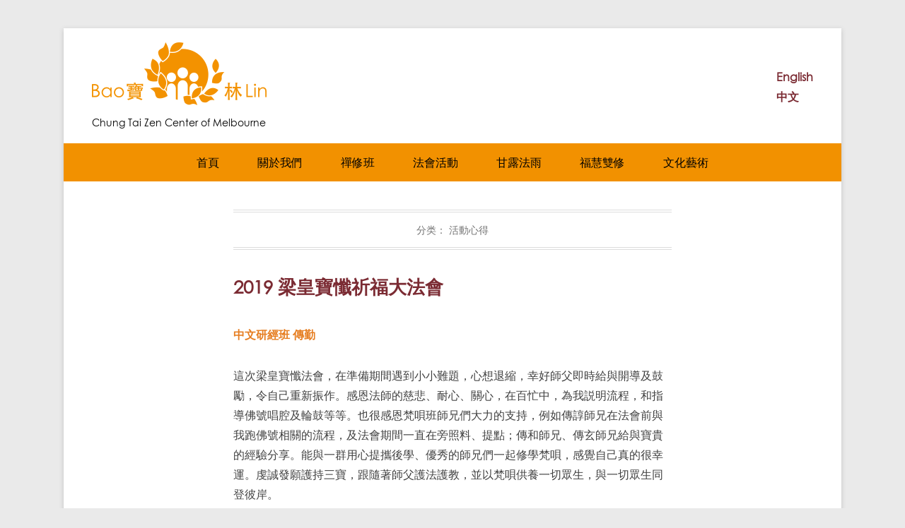

--- FILE ---
content_type: text/html; charset=UTF-8
request_url: https://chungtai.org.au/category/%E6%B4%BB%E5%8B%95%E5%BF%83%E5%BE%97/
body_size: 75676
content:
<!DOCTYPE html>
<!--[if IE 6]>
<html id="ie6" lang="zh-CN">
<![endif]-->
<!--[if IE 7]>
<html id="ie7" lang="zh-CN">
<![endif]-->
<!--[if IE 8]>
<html id="ie8" lang="zh-CN">
<![endif]-->
<!--[if !(IE 6) | !(IE 7) | !(IE 8)  ]><!-->
<html lang="zh-CN">
<!--<![endif]-->
<head>
	<meta charset="UTF-8" />
	<link rel="profile" href="https://gmpg.org/xfn/11" />
	<link rel="pingback" href="https://chungtai.org.au/xmlrpc.php" />

<!-- MapPress Easy Google Maps Version:2.95.9 (https://www.mappresspro.com) -->
<meta name='robots' content='index, follow, max-image-preview:large, max-snippet:-1, max-video-preview:-1' />
<meta name="viewport" content="width=device-width, initial-scale=1.0">
	<!-- This site is optimized with the Yoast SEO plugin v26.8 - https://yoast.com/product/yoast-seo-wordpress/ -->
	<title>活動心得 Archives - 寶林禪寺</title>
	<link rel="canonical" href="https://chungtai.org.au/category/活動心得/" />
	<link rel="next" href="https://chungtai.org.au/category/%e6%b4%bb%e5%8b%95%e5%bf%83%e5%be%97/page/2/" />
	<meta property="og:locale" content="zh_CN" />
	<meta property="og:type" content="article" />
	<meta property="og:title" content="活動心得 Archives - 寶林禪寺" />
	<meta property="og:url" content="https://chungtai.org.au/category/活動心得/" />
	<meta property="og:site_name" content="寶林禪寺" />
	<meta name="twitter:card" content="summary_large_image" />
	<script type="application/ld+json" class="yoast-schema-graph">{"@context":"https://schema.org","@graph":[{"@type":"CollectionPage","@id":"https://chungtai.org.au/category/%e6%b4%bb%e5%8b%95%e5%bf%83%e5%be%97/","url":"https://chungtai.org.au/category/%e6%b4%bb%e5%8b%95%e5%bf%83%e5%be%97/","name":"活動心得 Archives - 寶林禪寺","isPartOf":{"@id":"https://chungtai.org.au/ch/#website"},"primaryImageOfPage":{"@id":"https://chungtai.org.au/category/%e6%b4%bb%e5%8b%95%e5%bf%83%e5%be%97/#primaryimage"},"image":{"@id":"https://chungtai.org.au/category/%e6%b4%bb%e5%8b%95%e5%bf%83%e5%be%97/#primaryimage"},"thumbnailUrl":"https://chungtai.org.au/wp-content/uploads/2019/12/DSC_0234-1-scaled-e1655296317727.jpg","breadcrumb":{"@id":"https://chungtai.org.au/category/%e6%b4%bb%e5%8b%95%e5%bf%83%e5%be%97/#breadcrumb"},"inLanguage":"zh-Hans"},{"@type":"ImageObject","inLanguage":"zh-Hans","@id":"https://chungtai.org.au/category/%e6%b4%bb%e5%8b%95%e5%bf%83%e5%be%97/#primaryimage","url":"https://chungtai.org.au/wp-content/uploads/2019/12/DSC_0234-1-scaled-e1655296317727.jpg","contentUrl":"https://chungtai.org.au/wp-content/uploads/2019/12/DSC_0234-1-scaled-e1655296317727.jpg","width":600,"height":402},{"@type":"BreadcrumbList","@id":"https://chungtai.org.au/category/%e6%b4%bb%e5%8b%95%e5%bf%83%e5%be%97/#breadcrumb","itemListElement":[{"@type":"ListItem","position":1,"name":"Home","item":"https://chungtai.org.au/ch/"},{"@type":"ListItem","position":2,"name":"活動心得"}]},{"@type":"WebSite","@id":"https://chungtai.org.au/ch/#website","url":"https://chungtai.org.au/ch/","name":"Bao Lin Chan Monastery","description":"Chung Tai Zen Center of Melbourne","publisher":{"@id":"https://chungtai.org.au/ch/#organization"},"potentialAction":[{"@type":"SearchAction","target":{"@type":"EntryPoint","urlTemplate":"https://chungtai.org.au/ch/?s={search_term_string}"},"query-input":{"@type":"PropertyValueSpecification","valueRequired":true,"valueName":"search_term_string"}}],"inLanguage":"zh-Hans"},{"@type":"Organization","@id":"https://chungtai.org.au/ch/#organization","name":"寶林禪寺","url":"https://chungtai.org.au/ch/","logo":{"@type":"ImageObject","inLanguage":"zh-Hans","@id":"https://chungtai.org.au/ch/#/schema/logo/image/","url":"https://chungtai.org.au/wp-content/uploads/global-images/logo-baolin-header.gif","contentUrl":"https://chungtai.org.au/wp-content/uploads/global-images/logo-baolin-header.gif","width":"247","height":"89","caption":"寶林禪寺"},"image":{"@id":"https://chungtai.org.au/ch/#/schema/logo/image/"},"sameAs":["https://www.facebook.com/baolin.chan.monastery/"]}]}</script>
	<!-- / Yoast SEO plugin. -->


<link rel='dns-prefetch' href='//maps.googleapis.com' />
<link rel='dns-prefetch' href='//meet.jit.si' />
<link rel='dns-prefetch' href='//fonts.googleapis.com' />
<link rel="alternate" type="application/rss+xml" title="寶林禪寺 &raquo; Feed" href="https://chungtai.org.au/ch/feed/" />
<link rel="alternate" type="application/rss+xml" title="寶林禪寺 &raquo; 活動心得 分类 Feed" href="https://chungtai.org.au/category/%e6%b4%bb%e5%8b%95%e5%bf%83%e5%be%97/feed/" />
		<!-- This site uses the Google Analytics by ExactMetrics plugin v8.11.1 - Using Analytics tracking - https://www.exactmetrics.com/ -->
		<!-- Note: ExactMetrics is not currently configured on this site. The site owner needs to authenticate with Google Analytics in the ExactMetrics settings panel. -->
					<!-- No tracking code set -->
				<!-- / Google Analytics by ExactMetrics -->
		<style id='wp-img-auto-sizes-contain-inline-css' type='text/css'>
img:is([sizes=auto i],[sizes^="auto," i]){contain-intrinsic-size:3000px 1500px}
/*# sourceURL=wp-img-auto-sizes-contain-inline-css */
</style>
<link rel='stylesheet' id='pt-cv-public-style-css' href='https://chungtai.org.au/wp-content/plugins/content-views-query-and-display-post-page/public/assets/css/cv.css?ver=4.2.1' type='text/css' media='all' />
<link rel='stylesheet' id='pt-cv-public-pro-style-css' href='https://chungtai.org.au/wp-content/plugins/pt-content-views-pro/public/assets/css/cvpro.min.css?ver=5.4.1' type='text/css' media='all' />
<style id='wp-emoji-styles-inline-css' type='text/css'>

	img.wp-smiley, img.emoji {
		display: inline !important;
		border: none !important;
		box-shadow: none !important;
		height: 1em !important;
		width: 1em !important;
		margin: 0 0.07em !important;
		vertical-align: -0.1em !important;
		background: none !important;
		padding: 0 !important;
	}
/*# sourceURL=wp-emoji-styles-inline-css */
</style>
<link rel='stylesheet' id='wp-block-library-css' href='https://chungtai.org.au/wp-includes/css/dist/block-library/style.min.css?ver=6.9' type='text/css' media='all' />
<style id='global-styles-inline-css' type='text/css'>
:root{--wp--preset--aspect-ratio--square: 1;--wp--preset--aspect-ratio--4-3: 4/3;--wp--preset--aspect-ratio--3-4: 3/4;--wp--preset--aspect-ratio--3-2: 3/2;--wp--preset--aspect-ratio--2-3: 2/3;--wp--preset--aspect-ratio--16-9: 16/9;--wp--preset--aspect-ratio--9-16: 9/16;--wp--preset--color--black: #111111;--wp--preset--color--cyan-bluish-gray: #abb8c3;--wp--preset--color--white: #ffffff;--wp--preset--color--pale-pink: #f78da7;--wp--preset--color--vivid-red: #cf2e2e;--wp--preset--color--luminous-vivid-orange: #ff6900;--wp--preset--color--luminous-vivid-amber: #fcb900;--wp--preset--color--light-green-cyan: #7bdcb5;--wp--preset--color--vivid-green-cyan: #00d084;--wp--preset--color--pale-cyan-blue: #8ed1fc;--wp--preset--color--vivid-cyan-blue: #0693e3;--wp--preset--color--vivid-purple: #9b51e0;--wp--preset--color--gray: #f4f4f4;--wp--preset--color--yellow: #e5ae4a;--wp--preset--color--blue: #21759b;--wp--preset--gradient--vivid-cyan-blue-to-vivid-purple: linear-gradient(135deg,rgb(6,147,227) 0%,rgb(155,81,224) 100%);--wp--preset--gradient--light-green-cyan-to-vivid-green-cyan: linear-gradient(135deg,rgb(122,220,180) 0%,rgb(0,208,130) 100%);--wp--preset--gradient--luminous-vivid-amber-to-luminous-vivid-orange: linear-gradient(135deg,rgb(252,185,0) 0%,rgb(255,105,0) 100%);--wp--preset--gradient--luminous-vivid-orange-to-vivid-red: linear-gradient(135deg,rgb(255,105,0) 0%,rgb(207,46,46) 100%);--wp--preset--gradient--very-light-gray-to-cyan-bluish-gray: linear-gradient(135deg,rgb(238,238,238) 0%,rgb(169,184,195) 100%);--wp--preset--gradient--cool-to-warm-spectrum: linear-gradient(135deg,rgb(74,234,220) 0%,rgb(151,120,209) 20%,rgb(207,42,186) 40%,rgb(238,44,130) 60%,rgb(251,105,98) 80%,rgb(254,248,76) 100%);--wp--preset--gradient--blush-light-purple: linear-gradient(135deg,rgb(255,206,236) 0%,rgb(152,150,240) 100%);--wp--preset--gradient--blush-bordeaux: linear-gradient(135deg,rgb(254,205,165) 0%,rgb(254,45,45) 50%,rgb(107,0,62) 100%);--wp--preset--gradient--luminous-dusk: linear-gradient(135deg,rgb(255,203,112) 0%,rgb(199,81,192) 50%,rgb(65,88,208) 100%);--wp--preset--gradient--pale-ocean: linear-gradient(135deg,rgb(255,245,203) 0%,rgb(182,227,212) 50%,rgb(51,167,181) 100%);--wp--preset--gradient--electric-grass: linear-gradient(135deg,rgb(202,248,128) 0%,rgb(113,206,126) 100%);--wp--preset--gradient--midnight: linear-gradient(135deg,rgb(2,3,129) 0%,rgb(40,116,252) 100%);--wp--preset--font-size--small: 13px;--wp--preset--font-size--medium: 20px;--wp--preset--font-size--large: 42px;--wp--preset--font-size--x-large: 42px;--wp--preset--font-size--normal: 16px;--wp--preset--font-size--huge: 56px;--wp--preset--spacing--20: 0.44rem;--wp--preset--spacing--30: 0.67rem;--wp--preset--spacing--40: 1rem;--wp--preset--spacing--50: 1.5rem;--wp--preset--spacing--60: 2.25rem;--wp--preset--spacing--70: 3.38rem;--wp--preset--spacing--80: 5.06rem;--wp--preset--shadow--natural: 6px 6px 9px rgba(0, 0, 0, 0.2);--wp--preset--shadow--deep: 12px 12px 50px rgba(0, 0, 0, 0.4);--wp--preset--shadow--sharp: 6px 6px 0px rgba(0, 0, 0, 0.2);--wp--preset--shadow--outlined: 6px 6px 0px -3px rgb(255, 255, 255), 6px 6px rgb(0, 0, 0);--wp--preset--shadow--crisp: 6px 6px 0px rgb(0, 0, 0);}:where(.is-layout-flex){gap: 0.5em;}:where(.is-layout-grid){gap: 0.5em;}body .is-layout-flex{display: flex;}.is-layout-flex{flex-wrap: wrap;align-items: center;}.is-layout-flex > :is(*, div){margin: 0;}body .is-layout-grid{display: grid;}.is-layout-grid > :is(*, div){margin: 0;}:where(.wp-block-columns.is-layout-flex){gap: 2em;}:where(.wp-block-columns.is-layout-grid){gap: 2em;}:where(.wp-block-post-template.is-layout-flex){gap: 1.25em;}:where(.wp-block-post-template.is-layout-grid){gap: 1.25em;}.has-black-color{color: var(--wp--preset--color--black) !important;}.has-cyan-bluish-gray-color{color: var(--wp--preset--color--cyan-bluish-gray) !important;}.has-white-color{color: var(--wp--preset--color--white) !important;}.has-pale-pink-color{color: var(--wp--preset--color--pale-pink) !important;}.has-vivid-red-color{color: var(--wp--preset--color--vivid-red) !important;}.has-luminous-vivid-orange-color{color: var(--wp--preset--color--luminous-vivid-orange) !important;}.has-luminous-vivid-amber-color{color: var(--wp--preset--color--luminous-vivid-amber) !important;}.has-light-green-cyan-color{color: var(--wp--preset--color--light-green-cyan) !important;}.has-vivid-green-cyan-color{color: var(--wp--preset--color--vivid-green-cyan) !important;}.has-pale-cyan-blue-color{color: var(--wp--preset--color--pale-cyan-blue) !important;}.has-vivid-cyan-blue-color{color: var(--wp--preset--color--vivid-cyan-blue) !important;}.has-vivid-purple-color{color: var(--wp--preset--color--vivid-purple) !important;}.has-black-background-color{background-color: var(--wp--preset--color--black) !important;}.has-cyan-bluish-gray-background-color{background-color: var(--wp--preset--color--cyan-bluish-gray) !important;}.has-white-background-color{background-color: var(--wp--preset--color--white) !important;}.has-pale-pink-background-color{background-color: var(--wp--preset--color--pale-pink) !important;}.has-vivid-red-background-color{background-color: var(--wp--preset--color--vivid-red) !important;}.has-luminous-vivid-orange-background-color{background-color: var(--wp--preset--color--luminous-vivid-orange) !important;}.has-luminous-vivid-amber-background-color{background-color: var(--wp--preset--color--luminous-vivid-amber) !important;}.has-light-green-cyan-background-color{background-color: var(--wp--preset--color--light-green-cyan) !important;}.has-vivid-green-cyan-background-color{background-color: var(--wp--preset--color--vivid-green-cyan) !important;}.has-pale-cyan-blue-background-color{background-color: var(--wp--preset--color--pale-cyan-blue) !important;}.has-vivid-cyan-blue-background-color{background-color: var(--wp--preset--color--vivid-cyan-blue) !important;}.has-vivid-purple-background-color{background-color: var(--wp--preset--color--vivid-purple) !important;}.has-black-border-color{border-color: var(--wp--preset--color--black) !important;}.has-cyan-bluish-gray-border-color{border-color: var(--wp--preset--color--cyan-bluish-gray) !important;}.has-white-border-color{border-color: var(--wp--preset--color--white) !important;}.has-pale-pink-border-color{border-color: var(--wp--preset--color--pale-pink) !important;}.has-vivid-red-border-color{border-color: var(--wp--preset--color--vivid-red) !important;}.has-luminous-vivid-orange-border-color{border-color: var(--wp--preset--color--luminous-vivid-orange) !important;}.has-luminous-vivid-amber-border-color{border-color: var(--wp--preset--color--luminous-vivid-amber) !important;}.has-light-green-cyan-border-color{border-color: var(--wp--preset--color--light-green-cyan) !important;}.has-vivid-green-cyan-border-color{border-color: var(--wp--preset--color--vivid-green-cyan) !important;}.has-pale-cyan-blue-border-color{border-color: var(--wp--preset--color--pale-cyan-blue) !important;}.has-vivid-cyan-blue-border-color{border-color: var(--wp--preset--color--vivid-cyan-blue) !important;}.has-vivid-purple-border-color{border-color: var(--wp--preset--color--vivid-purple) !important;}.has-vivid-cyan-blue-to-vivid-purple-gradient-background{background: var(--wp--preset--gradient--vivid-cyan-blue-to-vivid-purple) !important;}.has-light-green-cyan-to-vivid-green-cyan-gradient-background{background: var(--wp--preset--gradient--light-green-cyan-to-vivid-green-cyan) !important;}.has-luminous-vivid-amber-to-luminous-vivid-orange-gradient-background{background: var(--wp--preset--gradient--luminous-vivid-amber-to-luminous-vivid-orange) !important;}.has-luminous-vivid-orange-to-vivid-red-gradient-background{background: var(--wp--preset--gradient--luminous-vivid-orange-to-vivid-red) !important;}.has-very-light-gray-to-cyan-bluish-gray-gradient-background{background: var(--wp--preset--gradient--very-light-gray-to-cyan-bluish-gray) !important;}.has-cool-to-warm-spectrum-gradient-background{background: var(--wp--preset--gradient--cool-to-warm-spectrum) !important;}.has-blush-light-purple-gradient-background{background: var(--wp--preset--gradient--blush-light-purple) !important;}.has-blush-bordeaux-gradient-background{background: var(--wp--preset--gradient--blush-bordeaux) !important;}.has-luminous-dusk-gradient-background{background: var(--wp--preset--gradient--luminous-dusk) !important;}.has-pale-ocean-gradient-background{background: var(--wp--preset--gradient--pale-ocean) !important;}.has-electric-grass-gradient-background{background: var(--wp--preset--gradient--electric-grass) !important;}.has-midnight-gradient-background{background: var(--wp--preset--gradient--midnight) !important;}.has-small-font-size{font-size: var(--wp--preset--font-size--small) !important;}.has-medium-font-size{font-size: var(--wp--preset--font-size--medium) !important;}.has-large-font-size{font-size: var(--wp--preset--font-size--large) !important;}.has-x-large-font-size{font-size: var(--wp--preset--font-size--x-large) !important;}
/*# sourceURL=global-styles-inline-css */
</style>

<style id='classic-theme-styles-inline-css' type='text/css'>
/*! This file is auto-generated */
.wp-block-button__link{color:#fff;background-color:#32373c;border-radius:9999px;box-shadow:none;text-decoration:none;padding:calc(.667em + 2px) calc(1.333em + 2px);font-size:1.125em}.wp-block-file__button{background:#32373c;color:#fff;text-decoration:none}
/*# sourceURL=/wp-includes/css/classic-themes.min.css */
</style>
<link rel='stylesheet' id='contact-form-7-css' href='https://chungtai.org.au/wp-content/plugins/contact-form-7/includes/css/styles.css?ver=6.1.4' type='text/css' media='all' />
<link rel='stylesheet' id='mappress-leaflet-css' href='https://chungtai.org.au/wp-content/plugins/mappress-google-maps-for-wordpress/lib/leaflet/leaflet.css?ver=1.7.1' type='text/css' media='all' />
<link rel='stylesheet' id='mappress-css' href='https://chungtai.org.au/wp-content/plugins/mappress-google-maps-for-wordpress/css/mappress.css?ver=2.95.9' type='text/css' media='all' />
<link rel='stylesheet' id='wpcf7-redirect-script-frontend-css' href='https://chungtai.org.au/wp-content/plugins/wpcf7-redirect/build/assets/frontend-script.css?ver=2c532d7e2be36f6af233' type='text/css' media='all' />
<link rel='stylesheet' id='catchkathmandu-fonts-css' href='https://chungtai.org.au/wp-content/fonts/8eab57d23ab268e124f09da4163fd7e6.css' type='text/css' media='all' />
<link rel='stylesheet' id='catchkathmandu-style-css' href='https://chungtai.org.au/wp-content/themes/catch-kathmandu-pro/style.css?ver=5.3.4' type='text/css' media='all' />
<link rel='stylesheet' id='catchkathmandu-block-style-css' href='https://chungtai.org.au/wp-content/themes/catch-kathmandu-pro/css/blocks.css?ver=5.3.4' type='text/css' media='all' />
<link rel='stylesheet' id='genericons-css' href='https://chungtai.org.au/wp-content/themes/catch-kathmandu-pro/css/genericons/genericons.css?ver=3.4.1' type='text/css' media='all' />
<link rel='stylesheet' id='catchkathmandu-responsive-css' href='https://chungtai.org.au/wp-content/themes/catch-kathmandu-pro/css/responsive.css?ver=5.3.4' type='text/css' media='all' />
<link rel='stylesheet' id='evcal_google_fonts-css' href='https://fonts.googleapis.com/css?family=Noto+Sans%3A400%2C400italic%2C700%7CPoppins%3A700%2C800%2C900&#038;subset=latin%2Clatin-ext&#038;ver=2.4.9' type='text/css' media='all' />
<link rel='stylesheet' id='evcal_cal_default-css' href='//chungtai.org.au/wp-content/plugins/eventon-lite/assets/css/eventon_styles.css?ver=2.4.9' type='text/css' media='all' />
<link rel='stylesheet' id='evo_font_icons-css' href='//chungtai.org.au/wp-content/plugins/eventon-lite/assets/fonts/all.css?ver=2.4.9' type='text/css' media='all' />
<link rel='stylesheet' id='eventon_dynamic_styles-css' href='//chungtai.org.au/wp-content/plugins/eventon-lite/assets/css/eventon_dynamic_styles.css?ver=2.4.9' type='text/css' media='all' />
<link rel='stylesheet' id='wp-pagenavi-css' href='https://chungtai.org.au/wp-content/plugins/wp-pagenavi/pagenavi-css.css?ver=2.70' type='text/css' media='all' />
<link rel='stylesheet' id='tablepress-default-css' href='https://chungtai.org.au/wp-content/tablepress-combined.min.css?ver=53' type='text/css' media='all' />
<link rel='stylesheet' id='tablepress-responsive-tables-css' href='https://chungtai.org.au/wp-content/plugins/tablepress-responsive-tables/css/tablepress-responsive.min.css?ver=1.8' type='text/css' media='all' />
<script type="text/javascript" src="https://chungtai.org.au/wp-includes/js/jquery/jquery.min.js?ver=3.7.1" id="jquery-core-js"></script>
<script type="text/javascript" src="https://chungtai.org.au/wp-includes/js/jquery/jquery-migrate.min.js?ver=3.4.1" id="jquery-migrate-js"></script>
<link rel="https://api.w.org/" href="https://chungtai.org.au/wp-json/" /><link rel="alternate" title="JSON" type="application/json" href="https://chungtai.org.au/wp-json/wp/v2/categories/138" /><link rel="EditURI" type="application/rsd+xml" title="RSD" href="https://chungtai.org.au/xmlrpc.php?rsd" />
<meta name="generator" content="WordPress 6.9" />
<!-- 寶林禪寺 Custom CSS Styles -->
<style type="text/css" media="screen">
#footer-sidebar { background-color: #f29100; }
#site-generator { background-color: #ba6118; }
.entry-header .entry-title a, .entry-header .entry-title, #featured-post .entry-title { color: #7b2b33; }
.entry-header .entry-title a:hover { color: #ba6118; }
a { color: #7b2b33; }
#main-slider { background-color: #f29100; border-color: #7b2b33; }
#controllers a:hover, #controllers a.active, #slider-nav a, #main-slider:hover #slider-nav a { background-color: #f29100; }
#slider-nav a, #main-slider:hover #slider-nav a { opacity: 0.7; }
#main-slider #slider-nav a:hover { opacity: 1; }
#main-slider .entry-container { background-color: #f29100; opacity: 0.8; }
#main-slider .entry-container:hover { background-color: #f29100; opacity: 1; border-color: #f29100; }
#homepage-message { background-color: #f29100; color: #5c1e3d; border-color: #7b2b33; }
#homepage-message .right-section a { background-color: #7b2b33; color: #fff; border-color: #ba6118; }
#homepage-message .right-section a:hover { background-color: #5c1e3d; color: #fff; }
#hgroup-wrap .menu, #menu-toggle, #hgroup-wrap ul.menu a { background-color: transparent; }
#hgroup-wrap ul.menu a { color: #333; }
#hgroup-wrap ul.menu li:hover > a, #hgroup-wrap ul.menu a:focus, #hgroup-wrap .menu .current-menu-item > a, #hgroup-wrap .menu .current-menu-ancestor > a, #hgroup-wrap .menu .current_page_item > a, #hgroup-wrap .menu .current_page_ancestor > a { background-color: #ba6118; color: #fff; }
#hgroup-wrap ul.menu ul a { background-color: #f29100; color: #fff; }
#secondary-menu-wrapper, #secondary-menu-toggle, .secondary-navigation a { background-color: #f29100; }
.secondary-navigation a, .secondary-navigation ul a:hover,	.secondary-navigation ul a:focus { color: #000000; }
.secondary-navigation ul a:hover, .secondary-navigation ul a:focus, .secondary-navigation li:hover > a, .secondary-navigation a:focus, .secondary-navigation .current-menu-item > a, .secondary-navigation .current-menu-ancestor > a, .secondary-navigation .current_page_item > a, .secondary-navigation .current_page_ancestor > a { background-color: #7b2b33; color: #ffffff; }
.secondary-navigation ul ul a { background-color: #7b2b33; color: #fff; }
#footer-menu { background-color: #f29100; }
#footer-menu ul.menu a { color: #ffffff; }
#footer-menu ul.menu li:hover > a, #footer-menu ul.menu a:focus, #footer-menu .menu .current-menu-item > a, #footer-menu .menu .current-menu-ancestor > a, #footer-menu .menu .current_page_item > a, #footer-menu .menu .current_page_ancestor > a { background-color: #f29100; color: #fff; }
#footer-menu ul.menu ul a { background-color: #f29100; color: #fff; }
body, button, input, select, textarea { font-family: "Century Gothic", sans-serif; }
#site-title { font-family: "Century Gothic", sans-serif; }
#site-description { font-family: "Century Gothic", sans-serif; }
#primary .entry-header .entry-title, #primary .page-header .page-title { font-family: "Century Gothic", sans-serif; }
#primary .hentry { font-family: "Century Gothic", sans-serif; }
h1, h2, h3, h4, h5, h6 { font-family: "Century Gothic", sans-serif; }
</style>
<!-- refreshing cache -->	<style type="text/css">
			#site-title a,
		#site-description {
			color: #000000 !important;
		}
		</style>
	<link rel="icon" href="https://chungtai.org.au/wp-content/uploads/global-images/cropped-baolin-favicon-150x150.png" sizes="32x32" />
<link rel="icon" href="https://chungtai.org.au/wp-content/uploads/global-images/cropped-baolin-favicon-300x300.png" sizes="192x192" />
<link rel="apple-touch-icon" href="https://chungtai.org.au/wp-content/uploads/global-images/cropped-baolin-favicon-300x300.png" />
<meta name="msapplication-TileImage" content="https://chungtai.org.au/wp-content/uploads/global-images/cropped-baolin-favicon-300x300.png" />
		<style type="text/css" id="wp-custom-css">
			@font-face{font-family:'Century Gothic';src:url('https://chungtai.org.au/wp-content/assets/fonts/Century Gothic.eot');src:url('https://chungtai.org.au/wp-content/assets/fonts/Century Gothic.eot?#iefix') format('embedded-opentype'),url('https://chungtai.org.au/wp-content/assets/fonts/Century Gothic.woff2') format('woff2'),url('https://chungtai.org.au/wp-content/assets/fonts/Century Gothic.woff') format('woff'),url('https://chungtai.org.au/wp-content/assets/fonts/Century Gothic.svg#Century Gothic') format('svg');font-weight:400;font-style:normal;font-stretch:normal;unicode-range:U+0020-F003}#hgroup{display:block;float:none}#hgroup.logo-enable.logo-left{padding:0;margin-top:15px}@media screen and (max-width:960px){#hgroup.logo-enable.logo-left{margin-top:10px}}#hgroup-wrap{padding-bottom:20px}#site-logo{display:block;float:none;padding-top:20px}#site-description{font-style:normal;font-family:'Century Gothic',Arial,sans-serif;color:#5c1e3d}#secondary-menu{font-family:'Century Gothic',Arial,sans-serif}#secondary-menu ul.menu .sub-menu li:hover>a{background-color:#ba6118;color:#fff}#secondary-menu ul.menu a{font-weight:bold}.widget-area .widget a{color:#ba6118}.widget-area .widget a:hover{color:#ba6118}@media screen and (max-width:960px){.widget_polylang ul{text-align:center}.widget_polylang ul>li{display:inline-block;margin:0 5px}}h1#site-title{display:none}footer#colophon{border-top:0;position:relative}footer#colophon .social-profile{position:absolute;right:40px;bottom:30px}#site-generator{color:#000;background:#f29100}#site-generator a{text-decoration:underline;color:#000}#site-generator a:hover{color:#000}#site-generator .powered{display:none}ul.social-profile li.facebook a{background-position:0 -43px}ul.social-profile li.facebook a:hover{background-position:0 0}#homepage-message h2,h1#feature-heading,.widget-area .widget a,h1.entry-title{font-family:'Century Gothic',Arial,sans-serif}button,input[type="submit"],input[type="button"],input[type="reset"]{background:#ba6118;border:0;color:#fff;font-weight:bold}button:hover,input[type="submit"]:hover,input[type="button"]:hover,input[type="reset"]:hover{background:#f29100;box-shadow:none}input[type=text],input[type=email],textarea{border:1px solid #777}.wpcf7-form label{margin-top:15px;display:block}.wpcf7-form label+br{display:none}span.wpcf7-list-item{display:block;margin-left:0}span.wpcf7-list-item label{margin-top:5px}.wpcf7-recaptcha{margin-bottom:20px}div.wpcf7-validation-errors{border-color:#f29100;color:#7b2b33}.table-schedule .footable-header{background:#ffeed2}.table-schedule .footable-first-visible{font-weight:bold}body.home #primary .entry-header{display:none}body.home #primary .entry-content h2{font-weight:bold;color:#7b2b33}.entry-header .entry-title{font-weight:bold}.entry-meta{display:none}.entry-content a{text-decoration:underline}.entry-content a:hover{text-decoration:none}.post-navigation{display:none}.pt-cv-thumb-default>img{border:1px solid #bbb}.pt-cv-content .btn.pt-cv-readmore{background-color:#7b2b33!important}footer#colophon #first aside{margin-bottom:0}

.widget-area#fourth {
	color: #000000;
	text-align: right;
}
@media (max-width: 560px) {
	.widget-area#fourth {
		text-align: center;
		margin: 10px 0;
	}
}

@media (max-width: 560px) {
	.widget-area#first {
		text-align: center;
	}
}

.widget-area#first h3 {
	font-weight: bold;
	color: #000000;
}

.widget-area#first .widget {
	margin-bottom: 10px;
}

.widget-area#first p {
	margin-bottom: 10px;
}

#site-generator .site-info {
	padding-top: 0;
}

#supplementary .widget-area,
#supplementary .widget-area a {
	color: #000000;
}

#site-generator .copyright {
	text-align: center;
	float: none;
	width: 100%;
}

#hgroup-wrap .lang-item {
	font-weight: bold;
}

#hgroup-wrap .lang-item a {
	color: #7b2b33;
}

#hgroup-wrap .lang-item a:hover {
	color: #ba6118;
	text-decoration: none;
}

#hgroup-wrap .lang-item img {
 display: inline;
}

.entry-header .assistive-text {
	display: none;
}

/* hide Google Recaptcha badge on all pages but Class Registration */
.grecaptcha-badge {
	display: none;
}

body.page-id-1148 .grecaptcha-badge, 
body.page-id-71 .grecaptcha-badge {
	display: block;
}
.classRegister{text-indent:30px;}
.pt-cv-scrollable .pt-cv-carousel-caption {border:2px solid lightgrey; padding:10px}

.pt-cv-scrollable .carousel-control span {background: orange !important}

.pt-cv-scrollable .carousel-control:hover span {color: grey !important}

.pt-cv-scrollable .pt-cv-carousel-indicators li.active {background-color: orange !important; background-image: none !important;}

.pt-cv-scrollable .pt-cv-title {
  margin-bottom: 0px !important;
	padding-top: 5px !important;
	padding-bottom: 5px !important;
}

.featured-image {
display : none;
}


		</style>
		</head>

<body data-rsssl=1 class="archive category category-138 wp-custom-logo wp-embed-responsive wp-theme-catch-kathmandu-pro group-blog no-sidebar content-full">



<div id="page" class="hfeed site">

	    
	<header id="masthead" role="banner">
    
    	 
        
    	<div id="hgroup-wrap" class="container">
        
       			<div id="header-left">
		<div id="site-logo"><a href="https://chungtai.org.au/ch/" class="custom-logo-link" rel="home"><img width="247" height="89" src="https://chungtai.org.au/wp-content/uploads/global-images/logo-baolin-header.gif" class="custom-logo" alt="寶林禪寺" decoding="async" /></a></div><!-- #site-logo -->
		<div id="hgroup" class="logo-enable logo-left">
			<h1 id="site-title">
				<a href="https://chungtai.org.au/ch/" title="寶林禪寺" rel="home">寶林禪寺</a>
			</h1>
			<h2 id="site-description"> Chung Tai Zen Center of Melbourne</h2>
		</div><!-- #hgroup -->
	</div><!-- #header-left"> -->
 
    <div id="header-right" class="header-sidebar widget-area">
    	<aside id="polylang-5" class="widget widget_polylang"><ul>
	<li class="lang-item lang-item-5 lang-item-en no-translation lang-item-first"><a  lang="en-AU" hreflang="en-AU" href="https://chungtai.org.au/en/">English</a></li>
	<li class="lang-item lang-item-2 lang-item-ch current-lang"><a  lang="zh-CN" hreflang="zh-CN" href="https://chungtai.org.au/category/%e6%b4%bb%e5%8b%95%e5%bf%83%e5%be%97/">中文</a></li>
</ul>
</aside>    </div><!-- #header-right .widget-area -->
            
        </div><!-- #hgroup-wrap -->
        
        <!-- Disable Header Image -->            <div id="secondary-menu-wrapper" class="menu-wrapper">
                <div class="menu-toggle-wrapper">
                    <button id="secondary-menu-toggle" class="menu-toggle" aria-controls="main-menu" aria-expanded="false"><span class="menu-label">Menu</span></button>
                </div><!-- .menu-toggle-wrapper -->

                <div class="menu-inside-wrapper">
                    <nav id="site-navigation" class="secondary-navigation" role="navigation" aria-label="Secondary Menu">
                        <ul id="secondary-menu" class="menu nav-menu"><li id="menu-item-917" class="menu-item menu-item-type-custom menu-item-object-custom menu-item-917"><a href="/ch/">首頁</a></li>
<li id="menu-item-1180" class="menu-item menu-item-type-post_type menu-item-object-page menu-item-has-children menu-item-1180"><a href="https://chungtai.org.au/%e9%97%9c%e6%96%bc%e6%88%91%e5%80%91/%e5%af%b6%e6%9e%97%e7%a6%aa%e5%af%ba/">關於我們</a>
<ul class="sub-menu">
	<li id="menu-item-1192" class="menu-item menu-item-type-post_type menu-item-object-page menu-item-1192"><a href="https://chungtai.org.au/%e9%97%9c%e6%96%bc%e6%88%91%e5%80%91/%e5%af%b6%e6%9e%97%e7%a6%aa%e5%af%ba/">寶林禪寺</a></li>
	<li id="menu-item-1181" class="menu-item menu-item-type-post_type menu-item-object-page menu-item-has-children menu-item-1181"><a href="https://chungtai.org.au/%e9%97%9c%e6%96%bc%e6%88%91%e5%80%91/%e4%b8%ad%e5%8f%b0%e7%a6%aa%e5%af%ba/">中台禪寺</a>
	<ul class="sub-menu">
		<li id="menu-item-2492" class="menu-item menu-item-type-post_type menu-item-object-page menu-item-2492"><a href="https://chungtai.org.au/%e9%97%9c%e6%96%bc%e6%88%91%e5%80%91/%e4%b8%ad%e5%8f%b0%e7%a6%aa%e5%af%ba/%e9%96%8b%e5%b1%b1%e7%a5%96%e5%b8%ab/">開山祖師</a></li>
		<li id="menu-item-5432" class="menu-item menu-item-type-custom menu-item-object-custom menu-item-has-children menu-item-5432"><a href="#">中台禪寺住持</a>
		<ul class="sub-menu">
			<li id="menu-item-5430" class="menu-item menu-item-type-custom menu-item-object-custom menu-item-5430"><a target="_blank" href="https://www.ctworld.org.tw/abbot/abbot-1.htm">榮譽方丈</a></li>
			<li id="menu-item-5431" class="menu-item menu-item-type-custom menu-item-object-custom menu-item-5431"><a target="_blank" href="https://www.ctworld.org.tw/abbot/abbot-2.htm">現任住持</a></li>
		</ul>
</li>
		<li id="menu-item-1183" class="menu-item menu-item-type-post_type menu-item-object-page menu-item-1183"><a href="https://chungtai.org.au/%e9%97%9c%e6%96%bc%e6%88%91%e5%80%91/%e4%b8%ad%e5%8f%b0%e7%a6%aa%e5%af%ba/%e5%85%a8%e7%90%83%e5%88%86%e9%99%a2/">全球分院</a></li>
		<li id="menu-item-1184" class="menu-item menu-item-type-post_type menu-item-object-page menu-item-1184"><a href="https://chungtai.org.au/%e9%97%9c%e6%96%bc%e6%88%91%e5%80%91/%e4%b8%ad%e5%8f%b0%e7%a6%aa%e5%af%ba/%e4%b8%ad%e5%8f%b0%e4%b8%96%e7%95%8c%e5%8d%9a%e7%89%a9%e9%a4%a8/">中台世界博物館</a></li>
	</ul>
</li>
	<li id="menu-item-1185" class="menu-item menu-item-type-post_type menu-item-object-page menu-item-1185"><a href="https://chungtai.org.au/%e9%97%9c%e6%96%bc%e6%88%91%e5%80%91/%e8%81%af%e7%b9%ab%e6%88%91%e5%80%91/">聯繫我們</a></li>
</ul>
</li>
<li id="menu-item-1177" class="menu-item menu-item-type-post_type menu-item-object-page menu-item-has-children menu-item-1177"><a href="https://chungtai.org.au/%e7%a6%aa%e4%bf%ae%e7%8f%ad/">禪修班</a>
<ul class="sub-menu">
	<li id="menu-item-4179" class="menu-item menu-item-type-post_type menu-item-object-page menu-item-4179"><a href="https://chungtai.org.au/%e7%a6%aa%e4%bf%ae%e7%8f%ad/%e8%aa%b2%e7%a8%8b%e8%a1%a8/">課程表</a></li>
	<li id="menu-item-5157" class="menu-item menu-item-type-post_type menu-item-object-page menu-item-5157"><a href="https://chungtai.org.au/%e7%a6%aa%e4%bf%ae%e7%8f%ad/%e8%aa%b2%e7%a8%8b%e5%a0%b1%e5%90%8d%e8%a1%a8%e6%a0%bc/">課程報名表格</a></li>
	<li id="menu-item-1199" class="menu-item menu-item-type-post_type menu-item-object-page menu-item-1199"><a href="https://chungtai.org.au/%e7%a6%aa%e4%bf%ae%e7%8f%ad/%e8%aa%b2%e7%a8%8b%e4%bb%8b%e7%b4%b9/">課程介紹</a></li>
	<li id="menu-item-1374" class="menu-item menu-item-type-post_type menu-item-object-page menu-item-1374"><a href="https://chungtai.org.au/%e7%a6%aa%e4%bf%ae%e7%8f%ad/%e7%a6%aa%e4%bf%ae%e5%bf%83%e5%be%97/">禪修心得</a></li>
</ul>
</li>
<li id="menu-item-1563" class="menu-item menu-item-type-post_type menu-item-object-page menu-item-has-children menu-item-1563"><a href="https://chungtai.org.au/%e6%b3%95%e6%9c%83%e6%b4%bb%e5%8b%95/%e6%b3%95%e6%9c%83%e8%a9%b3%e8%a7%a3/">法會活動</a>
<ul class="sub-menu">
	<li id="menu-item-1169" class="menu-item menu-item-type-post_type menu-item-object-page menu-item-1169"><a href="https://chungtai.org.au/%e6%b3%95%e6%9c%83%e6%b4%bb%e5%8b%95/%e6%b3%95%e6%9c%83%e8%a9%b3%e8%a7%a3/">法會詳解</a></li>
	<li id="menu-item-4178" class="menu-item menu-item-type-post_type menu-item-object-page menu-item-4178"><a href="https://chungtai.org.au/%e6%b3%95%e6%9c%83%e6%b4%bb%e5%8b%95/%e8%a1%8c%e4%ba%8b%e6%9b%86-2/">行事曆</a></li>
	<li id="menu-item-1196" class="menu-item menu-item-type-post_type menu-item-object-page menu-item-1196"><a href="https://chungtai.org.au/%e6%b3%95%e6%9c%83%e6%b4%bb%e5%8b%95/%e6%b3%95%e6%9c%83%e6%b4%bb%e5%8b%95%e6%96%b0%e8%a8%8a/">精進報恩</a></li>
	<li id="menu-item-1197" class="menu-item menu-item-type-post_type menu-item-object-page menu-item-1197"><a href="https://chungtai.org.au/%e6%b3%95%e6%9c%83%e6%b4%bb%e5%8b%95/%e6%98%94%e6%97%a5%e6%b4%bb%e5%8b%95%e5%89%aa%e5%bd%b1/">昔日活動剪影</a></li>
	<li id="menu-item-1195" class="menu-item menu-item-type-post_type menu-item-object-page menu-item-1195"><a href="https://chungtai.org.au/%e6%b3%95%e6%9c%83%e6%b4%bb%e5%8b%95/%e6%b4%bb%e5%8b%95%e5%bf%83%e5%be%97/">活動心得</a></li>
</ul>
</li>
<li id="menu-item-1171" class="menu-item menu-item-type-post_type menu-item-object-page menu-item-has-children menu-item-1171"><a href="https://chungtai.org.au/%e7%a6%aa%e4%bf%ae%e6%95%99%e8%82%b2/%e7%b6%93%e5%85%b8%e8%8b%b1%e8%ad%af/">甘露法雨</a>
<ul class="sub-menu">
	<li id="menu-item-1172" class="menu-item menu-item-type-post_type menu-item-object-page menu-item-1172"><a href="https://chungtai.org.au/%e7%a6%aa%e4%bf%ae%e6%95%99%e8%82%b2/%e7%b6%93%e5%85%b8%e8%8b%b1%e8%ad%af/">經典英譯</a></li>
	<li id="menu-item-1201" class="menu-item menu-item-type-post_type menu-item-object-page menu-item-has-children menu-item-1201"><a href="https://www.ctworld.org.tw/turn/writings/chungtai/index.htm">開山祖師法語</a>
	<ul class="sub-menu">
		<li id="menu-item-1839" class="menu-item menu-item-type-post_type menu-item-object-page menu-item-1839"><a href="https://www.ctworld.org.tw/turn/writings/chungtai/index.htm">中台行處</a></li>
		<li id="menu-item-1838" class="menu-item menu-item-type-post_type menu-item-object-page menu-item-1838"><a href="https://www.ctworld.org.tw/turn/sutra/index.htm">經論開示</a></li>
		<li id="menu-item-1837" class="menu-item menu-item-type-post_type menu-item-object-page menu-item-1837"><a href="https://www.ctworld.org.tw/turn/lecture/index.htm">演講開示</a></li>
		<li id="menu-item-1836" class="menu-item menu-item-type-post_type menu-item-object-page menu-item-1836"><a href="https://www.ctworld.org.tw/turn/chan7/index.htm">著作</a></li>
		<li id="menu-item-1835" class="menu-item menu-item-type-post_type menu-item-object-page menu-item-1835"><a href="https://www.ctworld.org.tw/turn/blossom/index.htm">禪七開示</a></li>
		<li id="menu-item-1834" class="menu-item menu-item-type-post_type menu-item-object-page menu-item-1834"><a href="https://www.ctworld.org.tw/turn/chan_talk/index.htm">禪心世界</a></li>
		<li id="menu-item-1833" class="menu-item menu-item-type-post_type menu-item-object-page menu-item-1833"><a href="https://www.ctworld.org.tw/turn/reply/index.htm">法海迷津</a></li>
	</ul>
</li>
	<li id="menu-item-6780" class="menu-item menu-item-type-custom menu-item-object-custom menu-item-6780"><a href="https://www.ctworld.org.tw/dew/index1.html">禪詩&#038;法語</a></li>
	<li id="menu-item-1202" class="menu-item menu-item-type-post_type menu-item-object-page menu-item-1202"><a href="https://chungtai.org.au/%e7%a6%aa%e4%bf%ae%e6%95%99%e8%82%b2/%e4%bd%9b%e5%85%b8%e6%95%85%e4%ba%8b/">佛典故事</a></li>
</ul>
</li>
<li id="menu-item-1174" class="menu-item menu-item-type-post_type menu-item-object-page menu-item-has-children menu-item-1174"><a href="https://chungtai.org.au/%e7%a6%8f%e6%85%a7%e9%9b%99%e4%bf%ae/%e7%a6%8f%e6%85%a7%e5%87%ba%e5%9d%a1/">福慧雙修</a>
<ul class="sub-menu">
	<li id="menu-item-4305" class="menu-item menu-item-type-post_type menu-item-object-page menu-item-4305"><a href="https://chungtai.org.au/%e7%a6%8f%e6%85%a7%e9%9b%99%e4%bf%ae/%e5%b8%83%e6%96%bd%e4%be%9b%e9%a4%8a%e7%a8%ae%e7%a6%8f%e7%94%b0/">布施供養種福田</a></li>
	<li id="menu-item-1175" class="menu-item menu-item-type-post_type menu-item-object-page menu-item-1175"><a href="https://chungtai.org.au/%e7%a6%8f%e6%85%a7%e9%9b%99%e4%bf%ae/%e7%a6%8f%e6%85%a7%e5%87%ba%e5%9d%a1/">福慧出坡</a></li>
	<li id="menu-item-1194" class="menu-item menu-item-type-post_type menu-item-object-page menu-item-1194"><a href="https://chungtai.org.au/%e7%a6%8f%e6%85%a7%e9%9b%99%e4%bf%ae/%e4%be%9b%e7%87%88/">供燈</a></li>
	<li id="menu-item-1176" class="menu-item menu-item-type-post_type menu-item-object-page menu-item-1176"><a href="https://chungtai.org.au/%e7%a6%8f%e6%85%a7%e9%9b%99%e4%bf%ae/%e4%be%9b%e9%a4%8a/">供養</a></li>
	<li id="menu-item-1203" class="menu-item menu-item-type-post_type menu-item-object-page menu-item-1203"><a href="https://chungtai.org.au/%e7%a6%8f%e6%85%a7%e9%9b%99%e4%bf%ae/%e7%89%8c%e4%bd%8d/">牌位</a></li>
</ul>
</li>
<li id="menu-item-1165" class="menu-item menu-item-type-post_type menu-item-object-page menu-item-has-children menu-item-1165"><a href="https://chungtai.org.au/%e5%81%a5%e5%ba%b7%e7%b4%a0%e9%a3%9f/%e7%b4%a0%e9%a3%9f%e9%a3%9f%e8%ad%9c/">文化藝術</a>
<ul class="sub-menu">
	<li id="menu-item-6374" class="menu-item menu-item-type-custom menu-item-object-custom menu-item-6374"><a target="_blank" href="https://www.ctworld.org.tw/monthly/index12.htm">中台山月刊</a></li>
	<li id="menu-item-6375" class="menu-item menu-item-type-custom menu-item-object-custom menu-item-6375"><a target="_blank" href="https://www.ctworld.org.tw/epaper/index.htm">中台電子報</a></li>
	<li id="menu-item-1167" class="menu-item menu-item-type-post_type menu-item-object-page menu-item-1167"><a href="https://chungtai.org.au/%e5%81%a5%e5%ba%b7%e7%b4%a0%e9%a3%9f/%e7%b4%a0%e9%a3%9f%e9%a3%9f%e8%ad%9c/">素食食譜</a></li>
	<li id="menu-item-1166" class="menu-item menu-item-type-post_type menu-item-object-page menu-item-1166"><a href="https://chungtai.org.au/%e5%81%a5%e5%ba%b7%e7%b4%a0%e9%a3%9f/%e5%90%83%e7%b4%a0%e8%88%87%e5%ad%b8%e4%bd%9b/">吃素與學佛</a></li>
	<li id="menu-item-3308" class="menu-item menu-item-type-post_type menu-item-object-page menu-item-3308"><a href="https://chungtai.org.au/%e5%81%a5%e5%ba%b7%e7%b4%a0%e9%a3%9f/%e7%b4%a0%e9%a3%9f%e5%bf%83%e5%be%97/">素食心得</a></li>
</ul>
</li>
</ul>                    </nav><!-- .main-navigation -->
                </div>
            </div>
                
	</header><!-- #masthead .site-header -->
    
	 
        
	    
    <div id="main" class="container">
    
				
		<div id="content-sidebar-wrap">
		<section id="primary" class="content-area">
			<div id="content" class="site-content" role="main">

			
				<header class="page-header">
					<h1 class="page-title">分类： <span>活動心得</span></h1>				</header><!-- .page-header -->

					<nav role="navigation" id="nav-above" class="site-navigation paging-navigation">
		<h1 class="assistive-text">Post navigation</h1>

	
		<div class='wp-pagenavi' role='navigation'>
<span class='pages'>第 1 页，共 2 页</span><span aria-current='page' class='current'>1</span><a class="page larger" title="第 2 页" href="https://chungtai.org.au/category/%E6%B4%BB%E5%8B%95%E5%BF%83%E5%BE%97/page/2/">2</a><a class="nextpostslink" rel="next" aria-label="下一页" href="https://chungtai.org.au/category/%E6%B4%BB%E5%8B%95%E5%BF%83%E5%BE%97/page/2/">&raquo;</a>
</div>
	
	</nav><!-- #nav-above -->
	
								
					
<article id="post-3924" class="post-3924 post type-post status-publish format-standard has-post-thumbnail hentry category-138">

	
    		<figure class="featured-image">
            <a href="https://chungtai.org.au/2019/12/04/2019-%e6%a2%81%e7%9a%87%e5%af%b6%e6%87%ba%e7%a5%88%e7%a6%8f%e5%a4%a7%e6%b3%95%e6%9c%83-2/" title="Permalink to 2019 梁皇寶懺祈福大法會">
                <img width="600" height="402" src="https://chungtai.org.au/wp-content/uploads/2019/12/DSC_0234-1-scaled-e1655296317727.jpg" class="attachment-full size-full wp-post-image" alt="" decoding="async" />			</a>
        </figure>
   	
    <div class="entry-container">

		<header class="entry-header">
    		<h1 class="entry-title"><a href="https://chungtai.org.au/2019/12/04/2019-%e6%a2%81%e7%9a%87%e5%af%b6%e6%87%ba%e7%a5%88%e7%a6%8f%e5%a4%a7%e6%b3%95%e6%9c%83-2/" title="Permalink to 2019 梁皇寶懺祈福大法會" rel="bookmark">2019 梁皇寶懺祈福大法會</a></h1>
			                <div class="entry-meta">
                    <span class="on-date">Posted on <a href="https://chungtai.org.au/2019/12/04/2019-%e6%a2%81%e7%9a%87%e5%af%b6%e6%87%ba%e7%a5%88%e7%a6%8f%e5%a4%a7%e6%b3%95%e6%9c%83-2/" title="6:31 上午" rel="bookmark"><time class="entry-date updated" datetime="2019-12-04T06:31:54+11:00" pubdate>4 12 月, 2019</time></a></span><span class="by-author"> by <span class="author vcard"><a class="url fn n" href="https://chungtai.org.au/ch/author/yytsoi/" title="View all posts by Y Y" rel="author">Y Y</a></span></span>                </div><!-- .entry-meta -->
					</header><!-- .entry-header -->

		            <div class="entry-content">
                <p><strong><span style="color: #e67e22;">中文研經班 傳勤</span></strong></p>
<p>這次梁皇寶懺法會，在準備期間遇到小小難題，心想退縮，幸好師父即時給與開導及鼓勵，令自己重新振作。感恩法師的慈悲、耐心、關心，在百忙中，為我説明流程，和指導佛號唱腔及輪鼓等等。也很感恩梵唄班師兄們大力的支持，例如傳諄師兄在法會前與我跑佛號相關的流程，及法會期間一直在旁照料、提點；傳和師兄、傳玄師兄給與寶貴的經驗分享。能與一群用心提攜後學、優秀的師兄們一起修學梵唄，感覺自己真的很幸運。虔誠發願護持三寶，跟隨著師父護法護教，並以梵唄供養一切眾生，與一切眾生同登彼岸。</p>
<p><strong><span style="color: #e67e22;">中文研經班 法功</span></strong></p>
<p>來寶林四年多了，第一次圓滿了九天的梁皇寶懺大法會。從參加第一天開始，孩子們就有發心的師兄，全程帶領拜懺、學習、遊戲、課間活動……每個環節都安排得好好的，讓孩子們第一次覺得參加法會沒有那麼枯燥乏味，還累積了很多福報。這樣的安排，讓義工媽媽們能夠專注地發心，很感恩發心帶孩子們的師兄。</p>
<p>法會期間，每天都看到大家齊心協力做事，個個做得都很開心，沒有人喊累。覺得自己很幸運能來到寶林這個大家庭，有這麼好的師父們教導我們學習佛法，教導我們怎麼團結合作、怎樣用心整理清潔……這樣一件件的教導，對自己的家庭生活、工作都帶來了非常重要的幫助，還提升了自己的道業！</p>
<p><strong><span style="color: #e67e22;">中文研經班 傳慧</span></strong></p>
<p>法會已圓滿，感到今年禮拜《梁皇寶懺》與以往不同，禮懺拜佛較為輕鬆。剛開始於大寮發心後再去拜懺時，有點累，但愈拜愈有精神，因為法師們和諧的梵音唱誦，聽起來特別舒暢、法喜！</p>
<p>《梁皇寶懺》啟示我們要誠懇懺悔身口意三業的過失，更重要的是體悟因緣果報、無常苦空的道理，要發起精進心、慚愧心、報恩心、慈悲心、菩提心，還要發廣大道心，廣結善緣，修一切善，而不執著一切善，護法護教，永不退轉！</p>
<p><strong><span style="color: #e67e22;">中文研經班 傳加</span></strong></p>
<p>這次歷時九天的法會，深深體會到佛法在團隊合作中的力量。在香積組組長的嚴謹安排下，以慈悲心面對大寮的出坡事宜，迅速、有條理地完成各種繁瑣的事宜，如打便當、分點心、發點心、打包超薦飯等等，都是抱著要把最美味、最美觀、最溫暖的食物，迅速地送到每位居士手中，從中圓滿自利利他的菩薩行。</p>
<p>感恩師父們的精心安排，從法會前的準備到法會中的執行，都考慮得很周到，並安排人員協助照顧義工的孩子們。來到寶林十年了，感恩師父的慈悲指導，讓我們在靜中、動中體悟佛法的道理。</p>
<p><strong><span style="color: #e67e22;">中文研經班 法靖</span></strong></p>
<p>隨喜讚歎大寮組師兄的發心，在組長的帶領下，圓滿了這次殊勝的法會，也感謝家人們的參加和支援。能夠在寶林參加梁皇寶懺法會是最大的福報，師父們的梵唄令人法喜充滿；隨文拜懺時，不斷地反觀自身，懺悔自己的過失，以洗滌自心的塵垢。希望在利他當中完成自利，發菩提心，以報三寶深恩。</p>
<p><strong><span style="color: #e67e22;">中文研經班 法敬</span></strong></p>
<p>為期九天的法會，圓滿結束了。法會期間在法師們的帶領下，每天都有近三百人精進用功，令人深深感動。拜懺的時候，很感動有這麼多的師兄們如此精進用功，每個人身上都有許多優點，值得自己去學習和尊敬。</p>
<p>期許自己時時刻刻保持一顆謙卑的心，去尊重所有的眾生；時時刻刻不可以驕傲自大、不可以目中無人；時時刻刻要把自我放下，去除我執、我慢；時時刻刻保持覺性，不被境界所轉，作自己心的主人。</p>
<p><strong><span style="color: #e67e22;">中文研經班 法宴</span></strong></p>
<p>這是第一次參加梁皇寶懺大法會，感謝家人讓我圓滿此次法會。第一天在住持法師的帶領下拜懺，深感造下的惡因，將受到的總總苦果，或在地獄受苦、或在畜生道受苦，或得人身受生老病死苦等。當誦到「梁皇會上佛菩薩」時，剎那淚珠盈眶，發願不只是為自己求懺悔，也為法界一切有情眾生同求懺悔。</p>
<p>圓滿連續九天的法會，要感恩師父們創造這麼殊勝的因緣，感恩無私護持的義工們，讓自己能有機會懺悔往昔所造的一切罪業，並替無法參加拜懺的一切眾生求懺悔。願生病的眾生能早日康復，願在地獄受苦的有情眾生早日出離，投生善道，修學佛法，滅除罪業。</p>
<p><strong><span style="color: #e67e22;">中文研經班 傳充</span></strong></p>
<p>二零一三年第一次參加梁皇法會，其法喜至今還記得。七年後的現在，又逢梁皇法會，自己的初心是否還在？法會的前兩日，身雖然在拜懺，心卻不時的遊離，想著心燈的執事。第二日拜懺結束時，猛然發現懺悔之前，皈依三寶，斷疑生信，是《梁皇寶懺》想讓我們建立的初心。反觀自己，心卻放在完成任務的得失上而紛紛擾擾。慚愧不已，後幾日在拜懺前，都會提醒自己要不忘初心。</p>
<p>不光是拜懺，跟組員相處的時候，也發現自己少了一份「初心」。隨著彼此間漸漸的熟絡，理所當然地以為他們應該會理解法會上的安排，而少了那份對他們的關心。想想身邊的人，往往是最支持自己的，卻也是最容易被自己忽略的人，從今以後，應帶著初心，去尊重、用心地 對待每一個人。</p>
<p>法會中，也體悟到一切都是夢中佛事。九天前，緊鑼密鼓地把禪堂布置成壇場；九天後，壇場又一點一點消失，恢復成禪堂的模樣，哪個才是這個空間真實的樣子？ 曾以為「 空性」不容易了解，現在就如此活潑潑的展現在自己眼前，不禁莞爾。雖然一切如夢如幻，那是否還要繼續做呢？當然，更要好好地做，因為在一場好夢中醒來，應該會更加神清氣爽吧！</p>
<p><strong><span style="color: #e67e22;">中文研經班 法歡</span></strong></p>
<p>擔任法會的心燈，雖然辛苦，卻天天法喜充滿，特別是宛轉悠然的佛號，令我忘記一切，身心完全融入。懺文所講的種種罪業，字字句句，令我如夢初醒，始知自己無意間竟造下許多罪業。透過懺文至心懺悔，自己身口意三業的過失，得到心靈的淨化和無盡的法喜，同時也慶幸自己畢竟在有生之年，幸遇佛法，有了改邪歸正的機會。</p>
<p>在今後學習佛法的道路上，要把《梁皇寶懺》的要義常常記在心裡，經常反省自己在日常生活中的身、口、意是否有過失？是否依教奉行？覺察到自己犯過失時，便要立即改過自新。</p>
<p>從心燈的執事中，深深體會到要隨順因緣，今天的經驗未必能解決明天的問題，所以要不斷學習，不學習則無法勝任自己的執事。感恩師父給我學習的機會、指導與包容。</p>
<p><strong><span style="color: #e67e22;">中文研經班 法涵</span></strong></p>
<p>本來不打算每天都來參加拜懺，因為要上班。但是來了二、三天以後，覺得對身心都有益處，於是決定天天都來拜懺。從懺文中，看到佛菩薩的慈悲，度眾生的願心，令我十分感動！感恩師父們及義工們的護持，成就這個連續九天的法會。</p>
<p><strong><span style="color: #e67e22;">中文研經班 法朔</span></strong></p>
<p>第一次當心燈是在今年的地藏法會，這次法會是第二次當心燈，大多數的時間都在第二壇區，非常隨喜讚歎大眾誠意地拜懺，心中感動不已。 心燈要學習的東西很多，自己還是初學，今後一定要更加努力。</p>
<p><strong><span style="color: #e67e22;">中文研經班 傳祥</span></strong></p>
<p>此次法會，對佛法加深了認識，知道了可以通過事與理結合來發心懺悔，以改正自己過去的錯誤，並發願從現在開始做好。同時，在法會中，看到義工們合作的精神提升了，感恩義工們的辛勤付出。</p>
<p><strong><span style="color: #e67e22;">中文研經班 傳標</span></strong></p>
<p>第一次拜《梁皇寶懺》是在母親重病之時，以後只要有梁皇法會就會盡力全程參加，因為至誠拜懺，能消除業障，隨心滿願。</p>
<p><strong><span style="color: #e67e22;">中文研經班 法思</span></strong></p>
<p>法會圓滿，看到大家喜悅的笑臉，聽到大家經久的熱烈掌聲，由衷感激能有如此殊勝因緣參加此次法會。感恩住持法師的慈悲，能圓滿我拜懺的心願。這次因為身體的原因，未能完整參加整個法會，但都有熱心的師兄們關照我的行動、冷熱、飲食。一個個關心的眼神，一句句關切的問候，讓我感動不已。</p>
<p>姊姊是第一次參加梁皇法會，這次的經歷讓她難忘。拜懺過程中，每每聽到莊嚴清淨的梵音唱誦，都會忍不住流淚。拜完懺，她都累得不行，但她與我分享，看到會長年齡那麼大，每個佛號都禮拜，讓她堅持了下來，圓滿拜懺。她特別喜歡寶林禪寺的飯菜、點心，驚歎禪寺的法師、義工們人手這麼少，卻能每天都照顧到參加法會的大眾們，不僅讓法會進行得井然有序，而且還讓大家吃好、喝好。</p>
<p>女兒在心燈組師兄們的關照下，認真完成了心燈工作，獲得了師兄們的讚揚，感恩大眾對她的教導和認可，也感恩住持法師給予她這次機會，親近佛法。深深感覺善法難遇今已遇，良師難逢今已逢，心中除了感恩還是感恩。</p>
<p><strong><span style="color: #e67e22;">中文研經班 傳準</span></strong></p>
<p>通過誦經、拜懺及在法會中出坡，突然平時紛擾的念頭就轉了，更知道自己努力的方向，就是放下世間的人我是非，對自利利他的法門有更多理上的理解！所有善惡因緣都是讓自己看到不足的地方，來成就自己的。</p>
<p>通過這次坡務，學會放下自己，功德歸三寶，好事歸他人，壞事歸自己。執著的心放下了，心境變了，也能更清楚該怎麼做，才能更圓滿地做好坡務。自己還有很多需要改進的地方，願任何逆境都不退失菩提心，跟著師父們的腳步，邁向成佛之道！</p>
<p><strong><span style="color: #e67e22;">中文中級班 法省</span></strong></p>
<p>參加了三天的法會，感覺無論是法師們或是每一位義工都很辛苦。師父們常說「發心」二字，初時聽來並不理解，但是每次法會後，看到義工師兄們不辭辛苦地在付出，而這種付出可以從他們的臉上看出是發自內心的，我才了解原來這就是「發心」。</p>
<p><strong><span style="color: #e67e22;">中文中級班 法滌</span></strong></p>
<p>來寶林已經有四、五年了，很難想到自己這次竟可以全程參加法會。一直都很少參加法會，因為不太喜歡誦經，還要不停地禮拜，內心總是有些抗拒。直到幾個月前突然下定決心，覺得自己需要改變，慢慢開始在家誦起了《金剛經》。而這次法會更是下定決心，一定要每天都參加，於是提前在工作、家庭上都做好了安排。法會很令人感動，尤其是唱誦「釋迦牟尼佛」、「阿彌陀佛」佛號時，看到大家都如此誠心拜佛時，很慶幸自己為寶林的一員、為佛弟子。</p>
<p><strong><span style="color: #e67e22;">中文中級班學員 妙啟</span></strong></p>
<p>這是第一次參加梁皇寶懺法會，因為法會期間生病，只參加了四天，仍感受到法會的殊勝。法會不是簡單的誦經，而是透過懺文讓我們學習到因果、懺悔和發心的重要。感恩師父的慈悲，為大眾提供一個學習的機會，感恩義工師兄的發心，讓整個法會圓滿舉行。</p>
<p><strong><span style="color: #e67e22;">中文初級班 敏麗</span></strong></p>
<p>非常榮幸能來到寶林，能遇見五位師父。記得是今年五月份的《藥師經》共修時，第一次來到寶林，當時感覺一切很陌生。之後因為到大寮幫忙，法師的智慧和慈悲教會我許多事情，然後我開始上初級班課程。現在我很喜愛到寶林上禪修課，因為可以從中吸收很多正確的觀念和學會正思惟。</p>
<p><strong><span style="color: #e67e22;">英文研經班 Fa Shun</span></strong></p>
<p>為期九天的梁皇法會，在住持法師和大眾法師的帶領下，莊嚴而圓滿，我深深的沈浸其中。然而當法會結束，師父們踏出禪堂的那一刻，絲毫不住著在法會的角色中，如同平日一樣和大眾一起出坡做務。我看到住持法師親切的關懷大眾；其他法師也分工開始安排撤場、到了大寮，確保大眾吃到美味的素齋、或是耐心的回答各組提問。所有的師父都身體力行的教導我們「修一切善，不執著一切善」。</p>
<p><strong><span style="color: #e67e22;">英文研經班 Fa Yuan</span></strong></p>
<p>由衷的感恩住持法師和大眾法師使梁皇寶懺法會功德圓滿。住持法師的開示深深的鼓勵我，在菩提路上繼續勇往直前。</p>
<p><strong><span style="color: #e67e22;">Swee</span></strong></p>
<p>感恩所有師父悠揚的梵唄，使我的心得到安穩。這整場法會井然有序，莊嚴肅穆。我相信所有的大眾都跟我一樣，從中受益匪淺。</p>
<p>謝謝寶林滋養了我的身（美味的素食） 和心（懺悔得安樂）。</p>
                            </div><!-- .entry-content -->
        
        <footer class="entry-meta">
        	<span class="in-category">Posted in <a href="https://chungtai.org.au/category/%e6%b4%bb%e5%8b%95%e5%bf%83%e5%be%97/" rel="category tag">活動心得</a></span>			            			        </footer><!-- .entry-meta -->

  	</div><!-- .entry-container -->

</article><!-- #post-3924 -->

				
					
<article id="post-3288" class="post-3288 post type-post status-publish format-standard has-post-thumbnail hentry category-138">

	
    		<figure class="featured-image">
            <a href="https://chungtai.org.au/2019/03/13/2019-%e4%b8%ad%e5%8f%b0%e7%a6%aa%e4%b8%83/" title="Permalink to 2019 中台禪七">
                <img width="1200" height="800" src="https://chungtai.org.au/wp-content/uploads/2019/03/廣傳-禪七大眾七全景-smaller.png" class="attachment-full size-full wp-post-image" alt="" decoding="async" loading="lazy" srcset="https://chungtai.org.au/wp-content/uploads/2019/03/廣傳-禪七大眾七全景-smaller.png 1200w, https://chungtai.org.au/wp-content/uploads/2019/03/廣傳-禪七大眾七全景-smaller-300x200.png 300w, https://chungtai.org.au/wp-content/uploads/2019/03/廣傳-禪七大眾七全景-smaller-768x512.png 768w, https://chungtai.org.au/wp-content/uploads/2019/03/廣傳-禪七大眾七全景-smaller-1024x683.png 1024w, https://chungtai.org.au/wp-content/uploads/2019/03/廣傳-禪七大眾七全景-smaller-750x499.png 750w, https://chungtai.org.au/wp-content/uploads/2019/03/廣傳-禪七大眾七全景-smaller-360x240.png 360w, https://chungtai.org.au/wp-content/uploads/2019/03/廣傳-禪七大眾七全景-smaller-272x182.png 272w" sizes="auto, (max-width: 1200px) 100vw, 1200px" />			</a>
        </figure>
   	
    <div class="entry-container">

		<header class="entry-header">
    		<h1 class="entry-title"><a href="https://chungtai.org.au/2019/03/13/2019-%e4%b8%ad%e5%8f%b0%e7%a6%aa%e4%b8%83/" title="Permalink to 2019 中台禪七" rel="bookmark">2019 中台禪七</a></h1>
			                <div class="entry-meta">
                    <span class="on-date">Posted on <a href="https://chungtai.org.au/2019/03/13/2019-%e4%b8%ad%e5%8f%b0%e7%a6%aa%e4%b8%83/" title="7:27 上午" rel="bookmark"><time class="entry-date updated" datetime="2019-03-13T07:27:20+11:00" pubdate>13 3 月, 2019</time></a></span><span class="by-author"> by <span class="author vcard"><a class="url fn n" href="https://chungtai.org.au/ch/author/yytsoi/" title="View all posts by Y Y" rel="author">Y Y</a></span></span>                </div><!-- .entry-meta -->
					</header><!-- .entry-header -->

		            <div class="entry-content">
                <p><strong><span style="color: #e67e22;">2019中台禪七心得／法緣</span></strong></p>
<p>在七天當中，自己一直按照法器的提醒作息，開始打坐的木魚聲、打坐開靜時的引磬聲，起坐後就是行香、上架房與喝水。開始時，整天都不知道現在是幾點，過了幾天也不知道今日是星期幾。發現這種生活方式還真不錯，不用操心任何事的生活挺自由的。</p>
<p>最初有點擔心禪七的行程安排。例如，自己必須至少要有八小時的睡眠時間，否則會頭疼。但讓我驚訝的是，禪七每天睡覺時間是六小時，卻一點都不會頭疼！當然，我有採用一些好的建議，如午休期間，小睡了二十到四十分鐘；這對我幫助很大，充分休息讓我繼續往前進。</p>
<p>我的同事和朋友都想著，平常那麼愛聊天的我，怎麼可以七天都不說話呢？大家都覺得這對我來說真是太困難了。然而他們難以置信的是，不講話對我來說其實是蠻簡單的，而且我還非常享受那幾天帶給我內省思考的時間。</p>
<p>這次打七的目標就是為了練習內心的平靜。受了八關齋戒讓我屏除物質上的欲望，更能專注在淨化自己的心。前三天內心雜亂無章，很多念頭擾亂了自己。包括很久以前已經處理過的事情與想法，通通浮現出來。有一件事一直困擾著我，是靜坐約二十到三十分鐘後，我的腳開始疼，因已有半年多沒經常練習長時間打坐。換了新工作，管理任務涵蓋三個校園，所以一直忙碌著開車到不同地方。想打坐也坐不成，因為一坐下來就開始打瞌睡。但是，我知道若可以專注在自己的呼吸上，就可以忘掉腳的疼痛。於是按照主七和尚的開示，並集中注意力去記住主七和尚所說的話，到了第四天，一切開始平靜下來了。接下來的挑戰，在於去除這些打破平靜的自我提醒。到了終於成功的那個時刻，我感受到巨大的幸福。為了保持這內心中的平靜與幸福，回到墨爾本，必須更努力用功，在面對外在的事和物時，保持這念心如如不動。</p>
<p>非常感恩所有師父們的指導。我知道，維持中台禪寺與寶林禪寺這個大家庭，是多麼不容易的事。也十分感謝每一位義工，他們的發心護持，讓我們在這七天當中毫無擔憂。是大家共同的努力創造了這次打七的好環境，真是萬分感謝。</p>
<p>希望自己能繼續在因上努力，明年可以再次參加打七。若可以，也可以在南投縣私立普台高級中學做義工。</p>
<p><strong><span style="color: #e67e22;">2019中台禪七心得／傳充</span></strong></p>
<p>七日的精進禪修結束了，每日都在動靜之中練習，「踏實」是整個過程中的體驗。</p>
<p><strong>Day 1：起七</strong></p>
<p>相較於第一次打七，這次在身體和心態上的調整都相對充分，並且從一開始就清晰知道禪七的目標。「身安則道隆」這個觀念時刻都放在這一年的生活裡。規律的飲食，睡眠與適當的運動，都對這次禪七有很大的幫助。一年之中有這樣一次打七，是可以完全摒除外緣好好用功的機會，非常珍惜。在禪七開始前，心中思惟「假如七日後往生，那麼平日為過去，現在，未來而擔憂的念頭是否還重要？」。這次還要求自己放下平日禪修的一些習慣，好好按照主七大和尚的開示去練習。物質與精神都不是真實的我，那麼什麼是我的本來面目？這個問題，可以列出一堆名相，但那都不是實相。放下名相，去認識真實的自己，才是這次禪七的目的。</p>
<p><strong>Day 2：八關齋戒</strong></p>
<p>八關齋戒的開示幫助我理清禪修的思路，以及這七日中的練習重點。透過師父開示的「一心戒文」，讓我更加清楚持守每一條戒，需要注意的細微心念，提醒自己不要讓修行只停留在表相，而是在每個心念細微處用功，不念念遷流。「千尺絲綸直下垂，一波才動萬波隨。夜靜水寒魚不食，滿船空載月明歸」，在此次禪七中，時常用這首偈來提醒自己，要在每個當下用功，要清楚明白的做符合時節因緣的事情。</p>
<p><strong>Day 3：數息練習</strong></p>
<p>這一日，主七大和尚讓我們從數息開始練習。雖然從第一堂禪修課開始，師父就教我們練習數息，可是我很慚愧，大部分時間都會因為氣息不順，或者耐不住煩數數字，而放棄數息觀，讓自己白白錯過這個法門。<br />
當觀念轉變後，這次禪七，數息觀幫助我在打坐中減少了很多妄念，很快安定下來。同時也發現到氣息問題也是由心念造成，不耐煩的時候自然有喘的感覺，只要耐下心練習，是可以做到氣息均勻。</p>
<p><strong>Day 4：柳暗花明</strong></p>
<p>第四日的上午，是身心的瓶頸期。身體的酸痛已經不能靠觀呼吸而得到解決，心時常就會去攀緣疼痛。煩惱和妄想開始有機可趁，心中不禁懊惱和懷疑。不過還是儘量鼓勵自己，一定要堅持，困難是可以克服的。下午大和尚關於心性的開示，成為這次禪七重要的轉折。</p>
<p>當和尚提示到《圓覺經》中：「云何無明？」「妄認四大為自身相，六塵緣影為自心相」，一下子通身放鬆，所有的疼痛頃刻消失。自己錯認我執著的、在意的身體是真實的，同時所有的妄想都是圍繞著這個假相展開。然後就覺得自己沒必要繼續執著假相。在此後的3日中，每支香心都很清楚、很安定，感覺40分鐘的時間過得比平時快很多。為了讓理能夠更加入心，更加堅固信心，開示之後我都會繼續思惟「中道實相」的道理。認知菩提和煩惱是一體的兩面，當清楚「道」的特質，就像是建立的一個check list,讓我很清楚去判斷和取捨，什麼是「自己的本來面目」。雖未能一下子契入，但是明白要在哪裡用功。</p>
<p><strong>Day 6：動靜練習的問題</strong></p>
<p>在練習了2日的中道實相觀之後，雖然妄想減少很多，打坐時也很安定，清楚知道有妄想，也能立刻止息。但同時也發現在練習中遇到的幾點問題：</p>
<p><strong>動中</strong>：走路、吃飯這類的事情，在平日很容易進入條件反射。因此會偶爾問自己「現在有沒有清楚明白的在走」去提起覺性。但明白這一念也是一個生滅，不是「一念不生」的中道實相。</p>
<p><strong>靜中</strong>：保持覺性，不假方便，還是會擔心自己落入無記，注意力會不自覺地去靠到呼吸，或者有規律的聲音。也明白這些都是方便，並不是真正契入中道實相。</p>
<p>因此在動靜之中的練習，多少還是會覺得有些緊，這些問題都需要在不斷練習中去解決。</p>
<p><strong>Day 7：轉急轉遲</strong></p>
<p>在和尚的開示之中會時常提到「不要得少為足，要期許自己至少坐到一支好香」。隨著時間愈來愈接近禪七尾聲，覺得前面幾日也很用功，坐得也算不錯，自然希望可以更加進步，可以看到本來面目。有了這樣的期待，反而讓自己在上半日3支香坐得妄想紛飛，身體酸痛。<br />
午休時趕緊讓自己抽離，也告訴自己走錯方向要停止。反思與糾正錯誤的觀念：</p>
<ul>
<li>想求好心，就是妄想，有了妄想自然與中道實相背道而馳。</li>
<li>好與不好都是相對的概念。這次禪七一直都在實實在在的努力，因為這次的進步是自己可以體會到的，對於自己來說每支香都有收穫。</li>
</ul>
<p>「放之自然，體無去住」，我深信能作用的本來面目，從來不曾離開過自己，只是現在有妄想，所以不現前。要有耐心，在後面的每支香，都如是鼓勵自己。放鬆之後，每一支香都很安心的完成。</p>
<p><strong>Day 8：解七</strong></p>
<p>在這次的解七茶會中，當聽到美國的一位學員，分享這是她第二十次來參加禪七，不見性，不放棄，一次次回來參加，真的非常感動。反觀自己急躁的習氣，急著想看到本來面目，急著想用一支好香去驗證。在平常生活中，總給自己定一些目標，3年、5年要完成什麼事、學到什麼。把這個習氣也帶到學佛中，沒有看清心性是不生不滅。</p>
<p>這次禪七透過開示和不斷的練習，讓自己真正明白學佛是為了見自性，見到自性才能作主，才能究竟成佛。生命一下子有了方向和知道如何去做，有種腳踩到地上的踏實感。「要耐得住煩，要下死功夫」，大和尚開示中的這句話，是自己要去做到的。</p>
<p><strong><span style="color: #e67e22;">2019中台禪七心得／法悅</span></strong></p>
<p>「未曾生我誰是我？生我之時我是誰？」自從懂事以來，總是在思考人生的意義，總覺得為什麼人一定要經歷生死？死亡這兩個字每個人都忌諱，但只有少數人會去了解真正掌握生死的方法。小時候問了大人關於死亡的問題，都會被訓說「小朋友別亂說話！」</p>
<p>上禪修課時，師父經常開示「師父說法、諸位聽法的這念心，就是本具的清淨心。」由於自己煩惱執著太重，當時覺得這句話聽起來很重要，但還是完全沒參透師父說的這念心，到底是哪念心？</p>
<p>這次如願報名第一次的禪七，最主要的契機是在去年永居簽證還沒下來時，心裡想說如果簽證在年底前拿到就可以報名打七。動了這個念頭沒多久，永居簽就批了下來。自己就報名了禪七。</p>
<p>剛開始的兩天，覺得攝心實在不容易，不是念頭源源不絕，就是在昏沉中迷迷糊糊度過。以前經歷的人、事、物，像潛伏許久的種子，被人從八識田裡撥開，歷歷在目，波濤洶湧。</p>
<p>數息時好不容易定心，重複了幾次，又不自覺地被妄念帶著走，把覺性找了回來，又很快被拉走。主七和尚說數息就是要做到綿綿密密、不間斷、不夾雜。那時我覺得大概是妄想綿綿密密、不間斷吧！尤其到了晚上的兩支香特別昏沉，都要靠捏自己大腿來度過難關，聽到引磬聲的時候就有莫名的感動。</p>
<p>第二天下午，想起起七前師父交代「有困難就多禮佛」。藉著每一次精進地禮佛，懺悔、發願，慢慢地開始覺得自己比較有力量和信心對治昏沉。「佛來佛斬，魔來魔斬」自己心裡頭一直用這句話來警惕自己不要被妄念牽著走，遇到好的境界不理它，壞的境界更不用理會。這念心不想過去、現在和未來，安住當下，清清楚楚，就是我們本自具足的清淨心。</p>
<p>第三天開始坐的每一支香，雖然還是帶有妄念，此時已經學會不被它牽著走。觀察到呼吸由粗變細，內心慢慢地變平靜，專注時，偶爾也感覺不到自己的呼吸。經過這樣的調心調息，雖然沒坐到好香，但也體悟到內心的平靜，就是每個人心裡最自在的世界、最珍貴的寶藏。</p>
<p>主七和尚開示只要按照中道實相的方法來降伏自心，這念心清清楚楚，沒有妄想、昏沉、無聊、無記，不斷循序漸進的薰習，剩下的都只是時間的問題。沒有念頭，就沒有人可以找到我們，也了了生死。這不就是我小時候就一直在尋找的答案嗎？</p>
<p>古德云：「若人靜坐一須臾，勝造恆沙七寶塔。」靜坐一支香的功德，遠遠超越建造如恆河沙數量之多的七寶塔。因為寶塔會壞滅，靜坐則能讓我們認清楚清淨的本心本性，不再顛倒妄想、流浪生死。感恩自己有這種大福報接觸心地法門，就像一艘迷失方向的船，在茫茫大海中找到一盞明燈，知道自己生生世世可以循著這條菩提大道上勇往前進，永不退轉！</p>
<p><strong><span style="color: #e67e22;">2019中台禪七心得／傳守 </span></strong></p>
<p>這次禪七對我來說，有滿滿的法益。從第一天的說戒開始，說戒法師把五戒從不殺生到不惱害一眾生細說，以及動念想要擁有別人的東西，可以說是偷盗，也就是說我們的意念也會造業，真的要細心觀照自己的身口意三業，如履薄冰，戰戰兢兢。</p>
<p>主七大和尚從止觀開始說，就是要防非止悪，以至於靜則一念不生，動則萬善圓彰。當時我心裡就想止觀和中道實相如何連結？沒想到第二天大和尚就提到中道實相，大和尙説理事要相融，才是正確的方向，讓我體會到自己修行的路要如何走。大和尚説「不起凡夫染汚心，即是無上菩提道」。很簡單的一句話卻是要下功夫。大和尚説修行的道路就是寂寞忍耐，因為只有自己一個人在靜坐，所以要發長遠心，功不唐捐，要站得住、站得長。大和尚說修行要從戒定慧開始下手，還擧了《六祖壇經》的公案，並且說「心地無非自性戒，心地無癡自性慧，心地無亂自性定」，使我更眀確認知如何修戒、定、慧。</p>
<p>禪七期間色身帶給我極大的痛苦，背、腿都非常痛，但是當我聽到大和尚說，人人都想隨心滿願，稱心如意，為什麼不能達到？因為不懂得在因地上努力，有如當頭棒喝，見到了自己的核心問題，很感恩有如此的福報聽到令我撼動的道理，我發願要努力學習和落實在自己的身口意三業，同時也願在苦難中的眾生，也能有機緣學習以至於離苦得樂，將此身心奉塵剎，是則名為報佛恩！最後要借用說戒法師開示的一句偈「滿船空載月明歸」，阿彌陀佛！</p>
<p><strong><span style="color: #e67e22;">2019中台禪七心得／法寧</span></strong></p>
<p>坐在回程航班上閉目盤坐的瞬間，腦海裡湧現出的唯一畫面就是那幅「一百零八年度春季學界精進禪七」的紅底黃字兒軟綢橫幅，它穩穩當當服服貼貼地懸掛在中台本山五樓大禪堂與大莊嚴殿之間的橫梁上，迎接著我們這一批來自台灣及海外各地精舍（包括澳美日義泰菲等國）的734位學員。等侯我們的除了眾多發心護法的義工菩薩們，更有那百千萬劫難遭遇，教人解脫生死大慈大悲的佛法僧三寶！</p>
<p>七日七夜，各種體悟，可意會亦可言傳，佛家說眾生根器不同，但本心本性均具。何其有幸，前人栽樹後人乘涼。佛陀及歷代成就佛道的高僧大德，嘔心瀝血，生生世世修行覺悟出的佛門心法，你我只在幾日間便可聽聞。你也許會質疑這是真的嗎？是的，答案就在主七大和尚連日裡，綿綿密密不間斷地為大眾開示的頓悟法門之中。大和尚開示精華：悟後起修，方是真修！</p>
<p>運用上述法門起修時，要明白心本屬空性，面對任何境界，先均以平等心去感知，而後以智慧心去處理，隨即以平常心出離而不存續留痕，這應該就是所謂心本無一物，明鏡亦非台，本來無一物，何處惹塵埃了。在修行上，樹立正知見、固本培元，至關重要，如遇不同境界（即果）第一時間要返觀內照本源（即因）而提起正念應對解決。時時刻刻都不能懈怠。</p>
<p>第五日下午，第五支香進行中：結合大和尚的開示，弟子在打坐的時候，運用止觀法門反省本身最大的問題，就在於自我、執著、傲慢，加上精進與慈悲不足，導致弟子三惑甚重，不但不找自身原因還總向外求。所以我等凡夫和大德的本質區別，就是一日幾省而我們是幾十年了才這麼一省。轉念想到《楞嚴經》的啟教因緣，由於阿難尊者遇摩登伽女以娑毘加羅咒所惑，幸佛陀派文殊師利菩薩以楞嚴咒前往救護。佛陀藉此機緣，逐步引導阿難迴光返照，追源溯頭，最終破執，悟道，證果！阿難的示現，與主七大和尚七日來，不斷告訴我們如何在因上契悟本心本性、直下承擔的圓頓止觀法門，有異曲同工之處。</p>
<p>禪七特色是有條不紊的作息。除了入住及起七趙州茶（第一日），八關齋戒（第二日），及解七趙州茶（第七日），其餘四日均是以極其規律的打七時間表行事。關於打坐時腿痛，色身放不下，就離悟道尚有距離。要想知道腿不痛的秘訣，那就是：不、理、它！住持師父曾開示，「它痛給它痛好了，你能知道痛的覺性並不會痛啊！」然後就是練腿，打坐、打坐，還是打坐。</p>
<p>禁語，直到解七那一刻，弟子才意識到此時無聲勝有聲的含義。禁語是要讓我們領悟到適當減少不必要的向外攀緣，因為攀緣會讓我們失去專注力和清淨心。善護口業也是修福報的一種。</p>
<p>700多人一起整隊過堂，整個過程有規有矩。隊伍安靜整齊，食物簡而不乏，用餐者攝心食用，備餐者仁心護持。這真正是：施者、受者俱獲五常，色力命安，獲無礙辯。</p>
<p>仁義禮智信，用這五字箴言來形容護法僧寶及義工菩薩們絕不為過。作為第一次打七的海外學員，弟子在中台禁語攝心打坐的七天裡，確實非常安心。過堂時有人服務，打坐時有被保護的感覺，聽法時有如沐春風的感覺，養息時不用擔心會遲到。弟子的同修法敬及兒子法力也一同護七，解七後才知道他倆一直在我們打坐的五樓負責男眾的架房清洗；過堂的時候，法力師兄也有負責行堂執事。感恩寶林的另一位護七菩薩法宸師兄，解七後才知道她負責女眾架房清洗。環保組義工們，讓我們下坐後有清新整潔的衛生環境可以使用，對我們攝心有極大幫助。</p>
<p>菩提涅槃，任心自在，堅住正念，隨順覺性。圓頓法門，中道實相，可了生死去煩惱，但時不我待。以此禪七體會，感恩清淨道場及佛門恩師，供養佛法僧三寶及同道師兄。祝願大家精進修行努力用功，早日成就！豬年吉祥如意，隨心滿願！</p>
<p><strong><span style="color: #e67e22;">2019中台禪七心得／法實</span></strong></p>
<p>這是我第二次打七，和三位師兄提早幾天到中台出坡，由監院師父帶領我們；第二天三步一拜到觀音殿，師父說要發願，不只是利己還要利他，發利益大眾的願。當時我在想要發什麼願啊？每天用齋時前三口飯，說：「願斷一切惡，願修一切善，誓度一切眾生」。記得住持師父開示時曾經提過，為何我們不敢發地藏王菩薩的大願：「眾生度盡，方證菩提。地獄不空，誓不成佛。」和我們每天誦《金剛經》裡的：「所有一切眾生之類：若卵生、若胎生、若濕生、若化生；若有色、若無色；若有想、若無想；若非有想非無想，我皆令入無餘涅槃而滅度之。」還不是一樣度一切眾生嗎？這樣仔細思考後，忽然悟到誦經時要契入經藏，明白後要實踐，那三口飯也不是念了就算，要實踐啊！所以我發願：「誓度一切眾生！」首先從身邊的人做起，難行能行，難忍能忍！</p>
<p>打七的第一、二天是坐不住，感覺背疼，後來才發覺是小椰墊太高、太硬的緣故；寫了紙條向監香法師取了蓋腿布代替小椰墊之後，問題就解決了。即刻就能連香；下坐後腳步慢慢一步一步專注地從五樓大莊嚴殿前往五觀堂過堂，這感覺都一直持續著；之後才真正了解師父為何要我們攝心禁語，避免眼神接觸，除了避免影響自己用功，也以免妨礙其他師兄精進用功。</p>
<p>接下來，喉嚨開始疼痛，稍微咳嗽了，非常感謝監香法師的慈悲關照，慶幸在禪七期間保持著還不錯的狀態；起初以為咳嗽坐不了香，但在第六天下午坐香時，想起說戒法師開示，念頭、妄想是賓，能分別那是妄想的那個心是主，要賓主分明，勿將賓當主，主人就得作主，了了分明，清楚明白；這樣將妄想排除後，一坐就完全不動的坐了三支香，當時咳嗽的問題完全都不存在了，體會說戒法師開示中提到的這首禪詩：「千尺絲綸直下垂，一波才動萬波隨。夜靜水寒魚不食，滿船空載月明歸」。</p>
<p>人們生存活動的行為業習，因為受到無明的染著，以致在我們最初生命的演變過程中，就在心靈深處種下了黑暗的種子。但是如果沒有「外緣」的誘惑，這些種子也只是潛伏著，不顯發出來。我們只要一個念頭生起，萬念跟著俱起。六根中的任一根，被外界的色聲香味觸法所牽動，必然會產生無數煩惱。所以要保持「無念」，什麼念頭都沒有。自己，就是主人翁的心王。對外界的誘惑，心如靜寂夜空，無波的江水，又如何受垂餌牽引。如同了知一切是如幻如化，當不起貪瞋癡的染著，以無所得的心來生活，不沾滯、不執著，便能與清淨的自性相契。</p>
<p>「不起凡夫染污心、即是無上菩提道。」感恩主七大和尚的慈悲開示，大眾法師和義工菩薩們的護持，使這次禪七順利圓滿；感恩所有監香法師的慈悲帶領和關照，師父說發願很重要，就像個燈塔，我們有個目標和方向去努力，要發長遠心，照顧好色身以走更遠的路。感恩開山祖師惟覺安公老和尚，感恩寶林住持法師和大眾法師，我們很慶幸來到南半球唯一一家中台正法道場薰修。感恩師兄們當我身體不適時的慈悲關心和照顧，感恩我的大家庭中台寶林，讓我們共同努力攜手並肩，護法護教，護持道場，修福，修定，修慧，發菩提心，度一切眾生。</p>
<p><strong><span style="color: #e67e22;">2019中台禪七心得／法朔</span></strong></p>
<p>終於開始了末學盼望已久的禪七，因為這次禪七開啟了我對修行進一步的認知。本以為自己已經在修行，通過這次禪七，才認識到真正的修行，於末學而言，還沒有開始。</p>
<p>我執是修行人的第一大障礙，自知我執甚深。禪七的第一天，出乎末學意料，竟照見了我執。以往也知道我執的理論範疇，但似乎與己無關。這一次，哪一念由我執而起，清清楚楚，明明白白，一目了然。</p>
<p>禪七的第一天，受持八關齋戒。說戒法師兩個小時的開示，第一次得知在每一條戒的背後都蘊藏著極深的道理。主七大和尚每日兩個小時的開示，就如同我們從寶林的初級班、中級班、高級班到研經班的過程，從淺入深，循序漸近，從數息、觀息到中道實相。從改變根器，到見性成佛。即使聽開示時坐不住，但總是法喜充滿。</p>
<p>主七大和尚談到修行人容易犯的毛病，末學隨即對號入座。禪七起始，滿眼看到的是別人的問題，後來才開始審視自己。才知道以前用功都落在粗處，細微之處的起心動念還沒有觸碰過。大和尚談到，動念與人比較，又自認為比人強時，那就已經是貢高我慢了。</p>
<p>主七大和尚對八觸作了詳細的開示。如果某種觸感持續時間太長的話（超過幾個月時）是不正常的，說明一定有執著在。審視自己持續了兩年多的火大，萬法由心造。毫無例外，當告訴自己禪堂裡巨型空調的風力是無法吹到禪坐人時，果然即時風平浪靜。末學擔心腿會痛，果然痛到非調整姿勢不可。從雙盤調整到單盤，再調整到散盤。不知有多少支香，痛到不得不掛腿。</p>
<p>談到禪七，就不能不談到中台師父們和護七的義工菩薩們。沒有他們，打七的師兄們又怎會有安心辦道的環境呢？從禪堂、行堂，到養息，無一不是科學的精心安排。七百多人的行堂，只聽得到碗筷的碰撞聲。這是一種無聲的壯觀，變不可能為可能的奇蹟。</p>
<p>在行住坐臥中保持覺性，是禪修班、禪三和禪七中最重要的課題。在最近一次的寶林禪三中，好像突然聽懂了住持師父關於這念心的開示，進而在禪七的整個過程中，大多數時間，這念心都能提得起來。這也是末學第一次的經歷。嘗到了任心自在，法喜充滿的滋味。</p>
<p>修行的生涯由禪七開啟，今後末學要向師父們和師兄們學習修行的經驗和方法，從細微處觀照，爭取早日踏上悟後起修的成佛之道。</p>
<p><strong><span style="color: #e67e22;">2019年禪七心得／法覺</span></strong></p>
<p>這次禪七，是我第二次打七。第一次是在2017年1月。時經兩年的磨鍊後再度參加，相比第一次，這次的體會較深。在禪七過程中，曾有過兩次感動，一次是主七大和尚開示到「這念覺性蓋天蓋地，遍現俱該沙界，收攝在一微塵」，當時的心境正與大和尚所示相應，因而無比的震撼和感恩！</p>
<p>第二次是在深夜醒來，打坐思惟到，今生能遇到開山祖師惟覺安公老和尚，遇到中台住持大和尚開宗明義、直指明心的究竟法門，是多麼稀有難得！發願向諸佛菩薩及所有祖師大德學習，弟子一定要精進勇猛，發菩提心、發長遠心，護持中台心法，永不退轉！</p>
<p>這次打七的收穫良多，說戒法師八關齋戒的開示，如醍醐灌頂。特別是第一條不殺生戒，告誡我們要保持覺性存在。這個正知見對往後打七的品質，起到關鍵性的檢核作用。大和尚在第三天開始引導我們，修習中道實相之圓頓止觀法門，覺性要打成一片，行住坐臥，吃飯穿衣，都要能用得上功，而要用得上功，就只有一個標準：保持覺性存在。自己開始體會到「戒、定、慧」之間的相輔相成、圓融無礙，一即三、三即一的關聯和作用。進而也體會到《始終心要》「空假中」三者的關聯，進而更感恩老和尚親擬「福德、教理、禪定」三環一體的修行方法。</p>
<p>聆聽大和尚第一次開示後，法喜充滿，繼續以數息觀用功，覺性現前，時間過的很快，這是第一次坐到好香。之後，大和尚指導我們用圓頓止觀，直接安住在覺性上，在短時間可以，時間再長些，念頭就會跑，一跑開，腿的感受就產生了，接著是酸痛的感受，進而堅持不下去，想要放腿。大和尚開示：能知道痛的覺知，是不痛的。於是想把心收攝回來，繼續讓覺性作主，保持知就好，而不是讓腿的酸痛牽走。這個過程有些拉鋸賽，因為痛已是很明顯，要從痛中脫離出來，保持知而不痛，是很難的。</p>
<p>為了檢驗自己的極限，曾希望四支香都不換腿，在這樣艱難的過程中，等到了引磬聲。雖然不是以輕鬆平和的方式結束這幾個小時，但是體會到，要面對老病死苦，堅住正念，隨順覺性是唯一的道。不知道苦，就生不起出離心、勇猛心。所以，禪七是去妄存真，開啟真生命的方便法門。</p>
<p>禪七雖然已經解七，我知道，路才開始。解七後當天的晚課，就警醒了我，因為這八九天都在收心、淨心狀態，一解七，各種人來人往交流，在晚課的靜坐時全跑出來了，止都止不住，一解七，就破功了。非常慚愧！於是下決心，一定要時時刻刻收攝身心。第二天早課，心較能回到如禪七時的平靜。因此，自己更清楚，往後的路要更努力，如履薄冰，並時刻銘記修習「戒定慧」。</p>
<p>禪七後我們留下來出坡幾天，也是很多體會。看到了師父們做各種坡務，毫無分別、高下，非常感動！</p>
<p>感恩所有的因緣，讓我有機會來到中台打七，有前前，才有後後，如果沒有寶林禪寺的住持法師悉心教導，循循善誘，散亂頑固的弟子何時才能回到正道上？如果沒有一堂堂的禪修課，一級級的升上來，沒有半日禪、三日禪的磨鍊，禪七中，弟子何以坐得住？如果沒有師父們帶領、師兄們鼓勵，又如何在短時間內積累資糧，具足信心，破除懈怠和掛礙去報名禪七？這一切，都離不開因上不斷地努力，勇敢突破，而這些過程，就是斷除執著、煩惱的過程。</p>
<p>從今往後，更要聽經聞法，修福報、練禪定。真正要在點點滴滴處落實「靜則一念不生，動則萬善圓彰」，堅住正念，隨順覺性，綿綿密密，不夾雜，不間斷，老實到底，一路到底。</p>
                            </div><!-- .entry-content -->
        
        <footer class="entry-meta">
        	<span class="in-category">Posted in <a href="https://chungtai.org.au/category/%e6%b4%bb%e5%8b%95%e5%bf%83%e5%be%97/" rel="category tag">活動心得</a></span>			            			        </footer><!-- .entry-meta -->

  	</div><!-- .entry-container -->

</article><!-- #post-3288 -->

				
					
<article id="post-3090" class="post-3090 post type-post status-publish format-standard has-post-thumbnail hentry category-138">

	
    		<figure class="featured-image">
            <a href="https://chungtai.org.au/2019/01/16/2018-%e4%b8%89%e6%97%a5%e7%a6%aa-2/" title="Permalink to 2018 三日禪">
                <img width="1280" height="779" src="https://chungtai.org.au/wp-content/uploads/2019/01/IMG_3242.jpg" class="attachment-full size-full wp-post-image" alt="2018 3-Day Meditation Retreat" decoding="async" loading="lazy" srcset="https://chungtai.org.au/wp-content/uploads/2019/01/IMG_3242.jpg 1280w, https://chungtai.org.au/wp-content/uploads/2019/01/IMG_3242-300x182.jpg 300w, https://chungtai.org.au/wp-content/uploads/2019/01/IMG_3242-768x467.jpg 768w, https://chungtai.org.au/wp-content/uploads/2019/01/IMG_3242-1024x623.jpg 1024w" sizes="auto, (max-width: 1280px) 100vw, 1280px" />			</a>
        </figure>
   	
    <div class="entry-container">

		<header class="entry-header">
    		<h1 class="entry-title"><a href="https://chungtai.org.au/2019/01/16/2018-%e4%b8%89%e6%97%a5%e7%a6%aa-2/" title="Permalink to 2018 三日禪" rel="bookmark">2018 三日禪</a></h1>
			                <div class="entry-meta">
                    <span class="on-date">Posted on <a href="https://chungtai.org.au/2019/01/16/2018-%e4%b8%89%e6%97%a5%e7%a6%aa-2/" title="8:05 上午" rel="bookmark"><time class="entry-date updated" datetime="2019-01-16T08:05:43+11:00" pubdate>16 1 月, 2019</time></a></span><span class="by-author"> by <span class="author vcard"><a class="url fn n" href="https://chungtai.org.au/ch/author/yytsoi/" title="View all posts by Y Y" rel="author">Y Y</a></span></span>                </div><!-- .entry-meta -->
					</header><!-- .entry-header -->

		            <div class="entry-content">
                <p><strong><span style="color: #e67e22;">中文研經班／法中</span></strong></p>
<p><strong>首日 2018年12月29日星期六</strong></p>
<p>經過一夜的大雨沖刷，墨爾本的清晨顯得格外清澈。空無一人的街道，頗為靜謐。</p>
<p>身處異國他鄉，卻有幸親近道場，正法道場，多麼奇妙的機緣。</p>
<p>不同於第一次的三日禪，帶著那麼多的探索與期許。順其自然吧，來的，不管好壞，就讓它來，我們看著辦。</p>
<p>平日不用功，臨時抱佛腳會有用嗎？燥熱，酸痛，念頭多是日常。從來沒有的昏沉竟然也來。酸痛加昏沉便要動一動了。沒關係，放腿繼續坐，照樣聽。記得上次是如坐針氈，分分鐘想逃跑。這也算是向前進了一步吧。</p>
<p>「狂心頓歇」，一直鍾愛這幾個字，如此形象地場景化了「頓悟」。萬念俱寂，不依靠一切方便，直入真心。各種境界來，讓它來；走，便不送。就這樣清楚，明白，心無一念的清澈，如雨後的今晨。</p>
<p>「歇即菩提，歇……」</p>
<p><strong>次日 2018年12月30日星期日</strong></p>
<p>不抱著手機入睡，對如今的人們來說，蠻難吧。昨晚也輕易地做到了。念轉，行並不費力。所以你說修禪是難還是不難。</p>
<p>曾經掙扎於自閉厭世中多年，人前的張牙舞爪也是下策。喝了多少年的各種「雞湯」也只是暖和暖和，並不治病。「緣起性空」，自己讀時，偏了空。「把握當下」，自己解時，變成了「今朝有酒今朝醉」。造各種業，而不自知，全因無知。但師父這一劑「明心見性」下去，瞬間藥到病除，沒有任何副作用，還保證不復發。那些什麼「我是誰」，「我從哪裡來」，「我會去哪裡」，「為什麼是我」，「活著到底意義何在」的生命終極命題，都解開了。「欲知過去因，現在受者是，欲知未來果，現在作者是。」累世的因果值得我們敬畏，但也不要怕，來就讓它來，如打坐時那些有的沒有的念頭。如果你已無法阻止最初的開始，但請相信你一定可以改變最終的結果。</p>
<p>學習的歷程也不總是暢通無阻的。你說「佛法以人為本」，那為何要有「恭敬心」？你又說「一切皆因果」，那為何又要有「慈悲心」？你說要有「信心」，不「妄想」那要怎麼去相信？你又說要修「禪定」持「正見」才能長「智慧」，不「執著」那要用什麼來堅持？人人都有「貪瞋癡」，那為何還要改變？我們都想「頓悟」，那為何還要費力「持戒、打坐、修福報」？</p>
<p>聽開示，開始大概懂得：「恭敬」、「慈悲」不只是對佛，對師父、對父母、對一切有情眾生，甚至要延伸到一草一木，甚至一張紙。當你「有幸」經歷「福報用盡」之時，便會明白為何要感恩，要珍惜。「戒」持好了慢慢就會「定」，「定」住了便更容易生「慧」，試過你就知道囉！同樣，「貪瞋癡」少一點了，你會發現眼前的這個世界都不一樣了。「修一切善，而不執著於一切善」，「住相布施」不就又「執著」了嗎，「一切賢聖」不正是「皆以無為法而有差別」嗎？</p>
<p>感恩出現在生命中的那些逆境，給我自我矯正的機會，帶我走向修行這條路。每次燦爛的蛻變不都得經歷諸多掙扎嘛，經歷了生死，才會重生；不生不滅，謂之涅槃。不然，只有順境的人生得多麼無趣！</p>
<p>被雷聲驚醒的一天，請依然保持這份覺性。</p>
<p><strong>第三日 2018年12月31日星期一</strong></p>
<p>「不理它」。聽上去多簡單呢！師父講的時候也略顯隨意。「頓悟」就是這麼的「任性」。沒有別的辦法，也不外求任何方便。就這樣吧，讓那些怪誕、黑暗、無明的念頭自生自滅吧。「佛來佛斬、魔來魔斬」的念頭我也要放下。覺性才是這念真心的主人，念頭啊，你來，你走，恕不招呼。</p>
<p>靜下來，原來雨打樹葉這樣悅耳；陽光刺入瞳孔便可以感受到溫暖；不同香料的組合竟有這樣大的嗅覺沖擊；普通的一粒包子也能讓人起心動念；放腿時血液像火山爆發；思維高速運轉堪比精良剪輯的電影，精彩到淚水止不住地流下來。</p>
<p>慢下來，你會看到、聽到、聞到、嘗到，感受到平時留意不到的種種。誠實地面對自己，你便會看到真實的自己。何其妙哉！似乎此時離那份覺性，那念真心更近一些了。喔，別忘了，那也是本具的，不從外得。</p>
<p>「過去心不可得」，再深刻也已過去，不要再讓它成為未來的障礙。「未來心不可得」，哪怕多麼篤定也不絕對吧，不如把它留給那千變萬化的未來。「現在心不可得」，嗯，這個最難懂。「無住生心」，知道就好，清楚，明白，無一念的心，才是本具的菩提心。</p>
<p>「靜則一念不生，動則萬善圓彰」。解「凍」了，讓我們也一直持著這份覺性，放下當放下的，也提起該提起的。「行亦禪，坐亦禪」，一動一靜之中都保持著覺性，那麼你一定會在未來遇見最「遇見」的那個自己。<br />
騎牛歸家，昨夜那難忍的「奇香」竟然真得香了。看吧，這念一轉，地獄也變淨土。</p>
<p>三日禪，二十四支香，旨在「一念不生」。</p>
<p>入關，雷雨交加。出關，已是晴空萬里。</p>
<p>—— 記於戊戌年甲子月戊戌日壬子時</p>
<p><strong><span style="color: #e67e22;">中文研經班／法寧</span></strong></p>
<p>二零一八年歲尾於墨爾本的寶林禪寺，機緣和合與其他八十位師兄一起，弟子參加了有生以來的第一次三日禪。回想以往的跨年，要麼是安排滿滿的出行遊玩、購物閒逛，要麼是推杯換盞的吃喝聚會。唯有這次獨特的跨年，讓我感受到了心靈深處被打掃過後的寧靜愉悅以及充足的休養生息，真正做到了為新的一年最好的準備！</p>
<p>本次三日禪的時間表，看上去安排滿滿其實相當有科學規律：每日早上九點開始第一支香，基本上每日七支香。每支香要坐四十五分鐘，香與香之間休息十五分鐘，間隔午餐、午休，還有晚上五點四十五分左右的藥石。我沒多想（也不必去想，衝著這個安排！關鍵是謹記師父的教導，減少沒必要的念頭），力行去做就是。三日下來，果然，不虛此行！</p>
<p>由於以往自己業障有餘，福報不足，所以沒打過禪三（禪七），多虧過去的一年多來，在寶林福報方面有少許積攢，所以這次禪三下來總的來說，身體上的感受還是心清氣爽大於頭腿腰痛。在坐香期間，弟子的感受是上午三炷香：無明的昏沉少些，但念頭總是會來搗亂；對治的方法是一旦念頭來了，清楚明了，快刀斬亂麻，別隨著想下去，於是這一念也就斷了。下一念再來，再識再斷。定力（這一念心）好的時候，對治了幾次，心也就平靜了；不好的時候，一炷香對治下來還是蠻累的。</p>
<p>下午頭兩柱香：昏沉多於念頭，弟子對治的方法是默誦心經；一般是十幾遍下來就是一炷香。第三日下午誦得少了些，緣於這念心清涼了好多，再加上弟子在香與香休息時間都是在禮佛、拜懺，業障消除，念也就靜了。</p>
<p>再來不得不讚嘆的就是本次禪三的飲食！總結形容一下：南北大菜，鮮美入味，豐盛可口；美味小食，甜鹹搭配，體貼入微；湯水糖水，糕餅甜品（水果），應有盡有。每支香結束後，營養的食物都井井有條、賞心悅目地展開排列展現在我們面前，頓時覺得身體的疼痛感都因為美食的出現而減輕了。感恩大眾法師及大寮發心護持禪三的義工菩薩們，您們的這一念心夠真、夠定、夠擔當！</p>
<p>由於攝心，三日間要避免眼神的交流，但弟子也能感覺得到所有師父、眾多的照客、心燈、大寮義工菩薩們為做最好，但亦有條不紊地忙碌到汗流浹背。更加讓人感動的是，師父們還安排了一個小時的午休小憩時間，讓禪三的學員們能在體力上得到恢復。弟子在澳洲生活近十六年了，說實話，除了坐月子期間，還真沒機會踏踏實實地、美美地睡過午覺。這次，全部補上了！總而言之，我在寶林的確找到了家的感覺……。</p>
<p>來寶林的這一年零三個月中，何期有幸自己和家人能與三寶結緣！在住持法師和大眾法師的慈悲引領和循序善導下，我們沉浸於無上甚深佛法中，品味著微妙無窮的人生真諦！何期有幸自己和家人能在寶林十週年大慶之日，在中台禪寺上見下燈大和尚的座下受持三皈五戒！何期有幸，自己和家人能夠對佛法產生共鳴，繼而信願行，登上這明心見性的船渡，終將駛向那覺悟的人生彼岸！</p>
<p><strong><span style="color: #e67e22;">英文研經班／法忠</span></strong></p>
<p>二零一八年完美收場，同時也為了更好的迎接二零一九年，寶林禪寺於二零一八年十二月二十九日至三十一日舉辦了殊勝的三日禪。感恩各位師父慈悲指導和義工們的發心護持，我們有幸體驗到三天的禁語修行，內觀我們本具的這念心——清楚、明白、不生不滅、如如不動的心。</p>
<p>從最初的報名到最終的結齋，師父和義工們對我們的照顧是無微不至的。他們不疲不厭地為我們安排座位，整理休息區、準備點心、午齋和藥石，竭力為我們營造一個寧靜、乾淨、舒適的環境。我們的一切行住坐臥都要遵循法器引導。攝影師在默默地記錄著這一切。每一個細節都是精心準備，只為讓我們能更好地用功。師父和義工們的精進、真誠和專注非常讓人感動，我發願要珍惜這三天中的每一刻。</p>
<p>最初的兩天，我很費力地想要靜下來。儘管很努力，在打坐時仍然會有一些障礙，非常期待休息和用餐時間。要不就是想太多在要如何充分利用這三天：「我要拜佛嗎？還是要休息？要不要繼續坐？也許我該出去走一走。今天天氣真好。哦，我真的應該再去吃一個包子……太好吃了。」這些想法讓我離「真正享受當下」越來越遠。意識到這一點，我發願要學習住持法師開示中的烏龜。烏龜在河邊休息，這時狐狸發現了它。感覺死亡正在逼近，聰明的烏龜將它的頭、四肢和尾巴全縮進了殼裡，避開了狐狸鋒利的爪子，也就挽救了自己的生命。</p>
<p>烏龜的頭、四肢和尾巴代表我們的六根，對應六塵：色、聲、香、味、觸、法。如果我們被這些困住，得不償失，因為所有的現象都是無常的，如那隻狐狸。</p>
<p>住持法師開示講到《六祖壇經》中六祖惠能大師的教誨。師父教我們練心的不同法門。禪宗法脈傳承到六祖的故事恰恰講述了這些方法。五祖弘忍大師要把衣缽傳給那位能寫出明心見性的偈子的人。</p>
<p>神秀教授師被大家視為理所當然的接班人。他這樣寫到：</p>
<blockquote><p>「身是菩提樹，心如明鏡臺，時時勤拂拭，莫使惹塵埃。」</p></blockquote>
<p>這首偈子在講「漸修」，雖然這也是學佛的一個重要方法，但並沒有明心見性。</p>
<p>謙遜卻不識字的惠能（之後能繼承衣缽，成為六祖），請人把神秀大師的偈子念給他聽。作為回應，惠能請人幫他也寫下一個偈子：</p>
<blockquote><p>「菩提本無樹，明鏡亦非臺，本來無一物，何處惹塵埃。」</p></blockquote>
<p>看過這個偈子，五祖認定惠能已經悟到更深刻的道理——空性。這個偈子恰恰寫出了「頓悟」。</p>
<p>後來，五祖弘忍大師向惠能講解金剛經，指導他最直接了當的法門：無住生心——本具的覺性，不住有或空。這就是中道實相。聽到這裡，惠能大徹大悟，傳承了禪宗法脈及衣缽。</p>
<p>不管是漸修還是頓悟，都各有其功效與意義。我們可以通過練習，逐步薰修，來看清那念心。即使我們意識到這念真心，感受到了哪怕只是一瞬間，我們仍要保持覺性繼續練習。即使我們意識到這念真心，但它也就只像一個新月。我們仍然需要「保任」，再放下保任的這個念頭，直到我們的心圓滿如滿月。當理和事完美結合的一刻，我們將會成佛。</p>
<p>解釋這些方法的另一種方式是對比不同的教義。小乘佛教旨在斷煩惱，認為煩惱是實在的。然而，大乘佛教旨在轉煩惱為智慧，禪宗則認為所有的煩惱都是虛妄不實的，煩惱和智慧都來自同一念心。煩惱即菩提。這念起煩惱的心，不起煩惱就是智慧的心，「狂心頓歇，歇即菩提」。所有這些教導都是很重要的，僅在表達方式上有所不同，都需要被重視、實踐和做到完善。</p>
<p>所有這些不同的方法，最終都是在告訴我們佛性是本具的，不是誰給的，也不會消失。並非佛或者一切聖賢的佛性就更多，人或者動物的就少，大家都是平等的。唯一的區別在於我們的心是否開悟——我們這念心清淨的程度。</p>
<p>因為一切都來自於這一念心，所以這才是我們唯一可以依靠的。我們可以通過感官知覺來認識到這念心——眼、耳、鼻、舌、身、意。我們需要不理那些妄想的念頭及分別心，放下對所有現象的執著，包括過去心、現在心、未來心，這些都是妄想。</p>
<p>這些開示在三日禪期間讓我受益匪淺。我總是想倚靠在一種特定狀態下，希望在打坐時達到絕對寂靜，也非常享受安詳平靜的環境。因此，如果打坐時我有很多念頭，感到疼痛，或者有人做了什麼「錯」事，環境不整潔、吵鬧，我就會變得情緒激動。我也老是想通過不斷地思考來「解決」問題，把問題「修正」好。這樣其實非常煩人。我還總是強迫性地在想接下來要做什麼，或者總為未來擔憂。</p>
<p>我悟到，我們需要在動靜中練習，而且在不斷地練習中放下對這個練習的執著。更重要的是，保持覺性，修一切善，不執著於一切善。如果我們無法做到這一點，我們也需要放下這個念頭。「心無一念」的狀態，也能讓我們看清前面那條原本模糊的路。我還悟到，安排周詳沒錯，但更重要的是去珍惜當下，而不是總是在想如果怎樣將會更好。</p>
<p>雖然在前兩天我很費力地想放下執著和妄想，但到了三日禪最後的時候，我意識到自己花了很多時間和力氣在「想」，然後很有壓力、很失望。當我慢慢可以控制自己的心，專注於當下的時候，瞬間身心愉悅，法喜充滿。我找到了最有效的方法，那就是要悟到這念心的本性，它原本真實的面貌。這念清楚明白的心是不變的，不管我是累了，是開心、還是不開心。所以，並不需要去執著於任何感受。</p>
<p>解脫自在就是認清所有現象，包括我們對完美、智慧或妄想的固定觀念，都是虛妄的。佛性本具。重要的是，它可以培養我們護持他人修行的勇氣和慈悲。</p>
<p>我由衷地感謝佛陀、所有禪宗祖師、開山祖師惟覺安公老和尚、中台禪寺住持大和尚，寶林禪寺住持法師，及所有的師父和義工。沒有三寶的無量慈悲、智慧和精進，我們便沒有這樣寶貴殊勝的因緣來修行。</p>
<p><strong><span style="color: #e67e22;">中文高級班／法根</span></strong></p>
<p>感恩住持師父、各位師父、眾多義工的慈悲，讓我們有機會參與此三日禪修。也是在此次禪修中，才留意到齋堂牆上有「知足」、「感恩」四字。希望未來能繼續在知足、感恩方面繼續學習。</p>
<p><strong><span style="color: #e67e22;">中文研經班／法悅</span></strong></p>
<p>第一、二天有少許昏沉，但能知覺到自己在昏沉。第三天雖然還是妄念不斷，不過昏沉基本消失，能完整雙盤坐完一支香，覺知力有提升，且感到溫暖、明亮，心更柔軟了。</p>
<p><strong><span style="color: #e67e22;">中文初級班／法御</span></strong></p>
<p>通過三天禪修，今天終於掌握了師父說的，打坐時當觀妄念「不理它、不隨它」的方法，心中很是歡喜。感恩這幾天師父和義工們的付出。</p>
<p><strong><span style="color: #e67e22;">中文高級班／法涵</span></strong></p>
<p>這是我第一次參加三日禪活動，十分感恩各位師父及多位義工為我們做如此周密、細心的安排，令我們可以放下雜務，很舒適地參加禪修。正如住持師父提醒，這是何等殊勝的福報，我們要加倍珍惜。</p>
<p>我個人打坐的困難是常會昏沉。在這三天裡我都沒有昏沉，我很感恩。</p>
<p>透過住持師父的開示指導，看到師父及義工們的付出，更堅定我學佛禪修的信心！阿彌陀佛！無限感恩！</p>
<p><strong><span style="color: #e67e22;">英文研經班／法華</span></strong></p>
<p>求精進終究是急不得。雖有長遠路程，但感恩一路上有住持法師、眾位法師，所有義工扶持協助，路遙亦有到達之日。阿彌陀佛！</p>
                            </div><!-- .entry-content -->
        
        <footer class="entry-meta">
        	<span class="in-category">Posted in <a href="https://chungtai.org.au/category/%e6%b4%bb%e5%8b%95%e5%bf%83%e5%be%97/" rel="category tag">活動心得</a></span>			            			        </footer><!-- .entry-meta -->

  	</div><!-- .entry-container -->

</article><!-- #post-3090 -->

				
					
<article id="post-3017" class="post-3017 post type-post status-publish format-standard hentry category-2016- category-138">

	
    
    <div class="entry-container">

		<header class="entry-header">
    		<h1 class="entry-title"><a href="https://chungtai.org.au/2018/12/19/2018%e6%9c%9d%e8%81%96%e4%b9%8b%e6%97%85/" title="Permalink to 2018 朝聖之旅" rel="bookmark">2018 朝聖之旅</a></h1>
			                <div class="entry-meta">
                    <span class="on-date">Posted on <a href="https://chungtai.org.au/2018/12/19/2018%e6%9c%9d%e8%81%96%e4%b9%8b%e6%97%85/" title="5:59 上午" rel="bookmark"><time class="entry-date updated" datetime="2018-12-19T05:59:48+11:00" pubdate>19 12 月, 2018</time></a></span><span class="by-author"> by <span class="author vcard"><a class="url fn n" href="https://chungtai.org.au/ch/author/yytsoi/" title="View all posts by Y Y" rel="author">Y Y</a></span></span>                </div><!-- .entry-meta -->
					</header><!-- .entry-header -->

		            <div class="entry-content">
                <p><strong><span style="color: #e67e22;">中文中級班 林砡朱（法宴）</span></strong></p>
<p>身為台灣人，在來寶林之前未曾聽過中台禪寺，此次非常榮幸帶媽媽一起參加環台的朝聖之旅。第一站來到了萬里靈泉寺——開山祖師最早修行的道場，學員們專注聆聽法師說著老和尚當年率四眾弟子草創靈泉寺的種種公案。此生無福報見到老和尚一面，但是在寶林參加禪修課，聽了住持師父講開山祖師宏大的願力，和付諸實踐的超強行動力。</p>
<p>朝聖由參訪萬里的靈泉寺展開，一路參訪了宜蘭普宜精舍、花蓮的普蓮寺、天池精舍、妙光禪寺、萬法寺、普高精舍，參訪了多間精舍，對開山祖師滿懷欽佩和深深的敬意，也由衷感恩老和尚心繫我們這些眾生，而有一個方便修學佛法、修身養性的地方。在全球有108家精舍，這是老和尚的慈悲願心，這番苦心給所有的弟子和居士們，創造了一片人間淨土。</p>
<p>一路幾天，走了多家精舍，終於在8月23日的晚上，抵達本山中台禪寺。在高速公路上，遠遠的就可以看到中台禪寺壯觀的建築物，真的比想像中還要壯觀，氣勢宏偉。</p>
<p>這是我第一次參觀中台禪寺，整個寺院的設計讓參觀的人由衷讚歎，從第一層的四天王殿到最上層的金頂設計，無一不是匠心獨具，發人深省。</p>
<p>此次參加朝聖之旅，從第一天靈泉寺開始，一路參訪多間精舍，直到了中台禪寺，這一路接觸了非常多位法師，法師們都是面帶著笑容親切的接待，用心準備了台灣特色的膳食招待。在中台禪寺裡，任何時間、任何地方，碰到的每位師父都是笑臉以對，讓人有股非常親切、很親近的感覺，像是久未見面的家人一樣，這是我第一次遇到每位師父都很親近。</p>
<p>參觀了中台世界博物館，裡面陳列了無數的佛教文物，從這些文物的歷史，知道老和尚對保管這些無價佛教文物，用盡心思，讓我們有機會目睹佛教古物。參觀了普台小學、普台高中，深感老和尚心繫後代學子的教育。因為培育後代是要自小從各方面教導，是要用非常多的心思。心想如果早20年，我肯定會把子女送到普台讀書。</p>
<p>此次在中台參加了三皈五戒，我不是第一次參加三皈五戒，但是此次儀式的過程中，有一股自內心感到無比的喜悅及信心。前一次受三皈五戒是帶著不明白的心態去參加的，在受五戒時，師父問是否能持不殺生戒？當時猶豫了一下，沒有回答，其他四條戒律有回答：「能持！」這次都不用考慮，五條全是回答：「能持！」</p>
<p>由衷地感謝住持師父、常住師父精心安排了這次朝聖之旅，不辭辛苦地照顧所有的團友，也感謝台灣朝聖旅程中，所有精舍的師父們及師兄們的熱情接待，讓我留下深刻的回憶。</p>
<p>由衷的感謝師父，讓我五十幾年來第一次與媽媽多天來的相聚。此次之旅，媽媽創造了近八十年來許多項的第一紀錄。媽媽對師父安排的精舍、中台禪寺的建築和普台小學、高中讚歎不止。無法想像每家精舍能有如此的規模，會有這麼多的學員上課，而且不收任何費用。每天，每家精舍都有這麼多的義工發心出坡。</p>
<p>為了我們這些子女，媽媽一輩子辛苦，從未為了自己，出門旅行這麼多天，從來不到外面餐廳吃飯，此次媽媽吃了許多美味的素食餐。一個法會會有這麼多人參加，直到今天媽媽還是讚歎不已，給了媽媽一個非常特別的旅行。</p>
<p>弟子發願生生世世跟隨老和尚修行，從今以後，依教奉行，護法護教，永不退轉，願來世能成為中台修行人。</p>
<p><strong><span style="color: #e67e22;">中文研經班 李瑾（法朔）</span></strong></p>
<p>參加朝聖，獲益匪淺的末學，慶幸和感恩之心真是無以言表。一路走來，住持師父在旅遊車程中的開示，常住師父對三皈五戒的講解，以及所到之各個精舍住持師父們的開示，都如甘霖雨露，滋潤心田。精舍師兄們的精進，使末學進一步體會到什麼是菩提心。</p>
<p>中台禪寺的各個殿堂都是震撼人心般地宏偉、莊嚴、殊勝，讓末學體會到開山祖師惟覺安公老和尚的慈悲願力。師父們也都是本著老和尚的願力，承擔如來的家業，弘揚佛法，普度眾生。這一念弘法利生之心，讓末學又感動、又感恩。沒有老和尚和師父們的願力，又何來寶林禪寺，何來禪修班呢？</p>
<p>隨著朝聖的步伐，末學愈來愈深信，中台禪寺及其精舍是真正難遇難求的正法道場。師父們的用心和所有的設施，都是本著如何能讓有緣人把握住這難遇難求的機緣，走上離苦得樂的解脫大道。</p>
<p>此次朝聖最大的收穫，也是末學始料未及的，就是道業的提升。打個比方，如果說經過兩年的禪修薰習，末學上了一個臺階，區區十天的時間，末學好像經歷了一次又一次的洗禮、淨心，定心的功夫似乎又上了一個臺階。朝聖前每天誦三部《金剛經》是末學的極限，現在可以輕鬆每天誦六部《金剛經》。朝聖之旅的殊勝不言而喻，末學體悟到，朝聖是師父們為我們精心創造難得殊勝的機緣。</p>
<p><strong><span style="color: #e67e22;">中文中級班 張慶斌（法敬）</span></strong></p>
<p>伴隨著墨爾本冬天的絲絲寒意，我們2018中台朝聖團近30人在住持師父和常住師父的帶領下，踏上了飛往臺灣的航班。</p>
<p>感恩法師們2個多月通宵達旦的精心安排，我們這次朝聖不但參訪了多達近10家中台在臺灣各地的精舍，每處都給我們留下很深的印象和感觸。</p>
<p>普蓮寺，我們見到了經過花蓮大地震依然毫髮無損的佛像；普宜精舍，高達12米的觀世音菩薩震撼了所有的師兄；普高精舍的大樓就多達12層！牆上所展示的課程表上，密密麻麻寫滿了學員名字，研經班的學員有6百多人！適逢法會期間，各個精舍都展示精舍學員的藥師經誦經卡，大部分人都有二百遍以上，很多精進的師兄都達到了五、六百遍。想想自己，真是慚愧汗顏。</p>
<p>所到每處精舍，我們都受到了貴賓般最用心的招待。有如此福報品嚐當地的特色佳餚。在朝聖的旅途中，兩位師父時時刻刻用實際行動在照顧我們。住持師父一路上帶領大家做早課、誦《金剛經》，恰到機緣給大家開示指引。常住師父則不停地為朝聖團安排行程及住宿，忙著溝通聯絡，師父們不顧旅途勞累，親自到房間查看大家安頓否，看看有沒有任何不習慣的地方，直到看到大家都沒問題，才休息。師父對我們無微不至的照顧，認真考慮每一個細節，不正是在告訴我們做事要認真，修行要精進，時時刻刻安住在自己的這念心上嗎？</p>
<p>到了中台禪寺，高大宏偉的建築群更是嘆為觀止，不虛此行。進入中台，猶如到了莊嚴的佛國淨土。雄偉的四天王殿，莊嚴的大雄寶殿，十六樓供有藥師七佛塔及萬佛殿。萬佛殿的萬佛牆讓我們讚歎不已，心生歡喜。在大光明殿的晚課拜鐘和早課，更是殊勝無比。在開山祖師惟覺安公老和尚的紀念塔前，我們發了四弘誓願，感恩老和尚的慈悲和願力，讓我們有這麽好的環境，進而發願，願追隨老和尚的腳步，精進修行，修福報、修智慧，為有朝一日明心見性，種下種子，靜待發芽。</p>
<p>中台之大超出我的想像。掛單的幾個師兄一直互相照應著，以免迷路。這次朝聖有機會在大寮出坡，為法會準備高麗菜。大寮場面甚是壯觀，大概七、八十人排在桌前，認真地切菜、整理。我負責把秤好重量的青菜，5箱一車運到冷庫。問了師父，青菜大概需要200箱！想想挺自豪的，上萬人的法會都會吃到我們準備的菜，每做一件小事都是禪修，安住在當下就是修行。</p>
<p>在中台住持和尚對海外學員的開示茶會中，更加堅定我皈依三寶、護持中台禪寺的信念。想到這一路上在各個精舍的所見所聞，師父們的表法，深深體會了中台禪寺做為正法禪宗道場，對一般信眾的多元應機施教，師父們的慈悲教化，讓我們有機緣去親近佛法。護持三寶、護持中台、護持寶林，就是我的使命。雖然我的修行還差的很遠，但是我有信心在師父的指導下，總會有圓滿的一天。</p>
<p>三皈五戒法會是整個行程的關鍵。我們寶林的師兄除了已經皈依受戒的人以外，基本上大家全部皈依中台，正式成為佛弟子，殊勝無比！我們有了法名，有了一個新的開始，更要有新的行動。師父們教導我們修行的方法，我們自己則要時刻遵守戒律，這樣才能在道業上一點一滴的增長，福慧圓滿。事業、家庭都蒸蒸日上。</p>
<p>回到墨爾本，我的腦海裏還時常浮現中台道場的莊嚴。受戒的誓言常常迴盪在耳邊。我想我已經找到了幸福人生的答案了。期待著下次的中台之行。</p>
<p>感恩大眾法師的慈悲引領。</p>
<p><strong><span style="color: #e67e22;">中文研經班 楊少萍（傳守）</span></strong></p>
<p>這次朝聖讓我感到震撼與感動。</p>
<p>問自己為什麼要學佛？在這次朝聖找到答案，要做一個覺悟的人。因為覺悟有無窮的好處，可以改變命運、得到解脫、自覺覺他，煩惱輕智慧長。從參訪好幾家精舍中，體會到他們精心安排，真誠的招待，無私地展現一切，從法師述說將虛雲老和尚衣缽送回中台禪寺的公案，惟覺安公老和尚連説三次「衣缽具足」，令我很感動，也生起更堅強的信心，這是我們的師承！不須再尋覓。</p>
<p>當地原住民以接待上賓的舞蹈來迎接我們，真令人感動！普高精舍學長們的法布施，那種無我、利他的精神，真值得我們學習。中台禪寺的大蒙山施食法會，令我再次流淚，在住持大和尚的帶領下，從經文中體會到，福報薄弱和孤單無助的眾生，是要仰仗三寶之力，才能得到幫助。而自己累劫的冤親債主，也要仰仗三寶之力，亦是如此。很感恩有福報能參與法會，能將所修的功德回向給他們，願他們能離苦得樂！</p>
<p>參訪「中台佛教學院」，體會到開山祖師惟覺安公老和尚的悲智願行。佛學院成就了無數弘法的人才。老和尚我向您頂禮！也期許自己要好好的學習，護法護教，永不退轉。</p>
<p><strong><span style="color: #e67e22;">研經班 Angela Teh</span></strong></p>
<p>這是一趟美麗而令人難忘的旅程，朝聖團成員彼此扶持，共同為此次朝聖努力。</p>
<p>一個讓我情不自禁感動的時刻，是當所有師父及最後中台禪寺住持大和尚出現的時候。我們都非常高興，並為師父們所做的努力和貢獻感到驕傲。他們是真正的菩薩，總是在付出、幫助我們，快樂地鼓勵我們修福報。</p>
<p>當住持大和尚開示如何將「所學」變成「所行」時，我們深刻體會到，師父非常重視我們是否走在正確的道路上。住持大和尚非常努力的讓我們明白了佛法的重要性，以及怎樣將佛法用於生活，實踐所學，在日常生活中保持清楚明白的這一念心。</p>
<p>有了正知見，就有了工具。但如果沒有實踐，沒有朝覺悟的道路前行，這將是多麼浪費啊！我們不應該浪費任何時間，就像佛陀說的，生命在呼吸間。我們應該抓緊機會，盡一切努力，永不退轉地向我們的目標前行，尤其是在這如此無常、短暫、空無的娑婆世界。</p>
<p>感謝中台住持大和尚如此精彩的開示，我們學到了很多。</p>
<p><strong><span style="color: #e67e22;">Chris Quinsee (Fa Chuan)</span></strong></p>
<p>儘管是在朝聖結束兩個多月後才寫下這篇心得（我去中國寧波工作了六週），那些事情和那兩週給我留下的深刻的印象，依舊清晰地印在我腦海裡，如昨日重現。</p>
<p>在落筆之前，我想跟所有的師父說一聲感謝。中台之旅不僅僅是朝聖之旅，更讓我瞭解到佛法的意義和佛法如何和生活密切聯繫。此次朝聖之旅，我有機會受了五戒，並和來自全世界的朝聖者們共同發願。對我來說，這是整趟旅程中最重要的部分。</p>
<p>值得一提的是，這次的朝聖同伴們——很棒的同伴和你要去的地方和參加的活動一樣重要不是嗎？整個旅行過程中，我們相處得非常融洽，友好合作精神貫穿始終。作為一個不講中文的朝聖者，在此我要特別感謝兩位師兄 &#8211; Yvonne和Serene &#8211; 是他們，一路為我辛苦翻譯師父的講解 （雖然師父為我這個“老外”經常講英文），我的中文程度的確有時候能幫助我一點，但是遠未達到我們的翻譯者的水準。另外，因為我曾經做過日語的翻譯，我知道翻譯工作遠遠難於大多數人認為的那樣——只是說出正確的詞彙和短語，尤其是當翻譯的內容非常有專業性，就像佛法！</p>
<p>令我意外的是，台灣非常的美，真是配得上它古老的葡萄牙語名字「Formosa」（美麗之意）。它是一個四周擁有著平坦海岸線的，多山、起伏的島嶼。島嶼的最南方接近熱帶，其餘遍布翠綠的，亞熱帶樹林。當我們站在廟宇俯瞰日月潭的秀美風景，擁有季風特點的熱帶雨傾盆而下。幸運的是，餘下的旅程受到了好天氣的眷顧，我們也免於感受一年四季隨時可能過境的颱風帶來的影響。</p>
<p>然後，讓我介紹一下旅程中我們參觀的精舍及在那裡遇到的人。令我印象深刻的是，無論我們去到哪裡，那裡都有當地人的真誠和熱情招待。當然，他們準備了豐盛的食物，送給我們各種禮物令我們銘記這次拜訪，但最令我難以忘懷的是他們對實踐禪法和佛法的奉獻。在我們遊覽台灣的時候，參觀了不同地方的許多精舍，那裡的人們都是實現佛法的典範。</p>
<p>朝聖中值得一提的還有拜訪了台灣的原住民部落，那裡的人們在道德和文化上與漢族人完全不同。我們同他們一起跳舞（當然我只是晃來晃去……），並收到了他們的自製手工藝品做為禮物。我瞭解到，這些人在最近的一場大地震後受到了當地精舍住持師父的很多幫助。我想，這就是他們說「謝謝」的方式。</p>
<p>最後，那些在中台打坐、誦經（以及或多或少專注當下地為晚餐切捲心菜）的日子，沉浸在禪寺壯麗的背景下，在主法大和尚主法的法會中達到頂峰。就是在那時，我們受了戒，獲得了自己的法名，穿著的海青搭上了縵衣（再次感謝Yvonne，她幫我搭衣）。</p>
<p>還有其他我應該提到的難忘的時光和地點，但是，最好的，是把它們寫進心裡。如果非要說有什麼是我難以忘懷的，就是食物了。補充一句，對我來說質量不是問題，問題是那充足的份量！儘管是素食盛宴，但我在旅途中增重了，這可不是令人期待的結果，哈哈。當然，不能浪費任何食物，所以長胖也是意料之中啦。</p>
<p>最後，我要用對中台禪寺園中池塘的回憶結束這份心得。池塘邊環繞著美麗的樹木、岩石和生命，宛若17世紀一位日本著名的詩人Basho寫的短詩。他十七個字音組成的俳句，正珍藏了禪的精神和對生命本身的熱愛。看事物，就像它們本來的樣子，無著無住，知曉無常。在我們離開前，我最後一次漫步水塘邊的時候，Basho這首短詩閃現在我腦海裡：</p>
<blockquote><p>古老的池塘<br />
青蛙跳進<br />
是水的聲音</p></blockquote>
                            </div><!-- .entry-content -->
        
        <footer class="entry-meta">
        	<span class="in-category">Posted in <a href="https://chungtai.org.au/category/%e6%b4%bb%e5%8b%95%e5%bf%83%e5%be%97/2016-%e6%b4%bb%e5%8b%95%e5%bf%83%e5%be%97/" rel="category tag">2016 活動心得</a>, <a href="https://chungtai.org.au/category/%e6%b4%bb%e5%8b%95%e5%bf%83%e5%be%97/" rel="category tag">活動心得</a></span>			            			        </footer><!-- .entry-meta -->

  	</div><!-- .entry-container -->

</article><!-- #post-3017 -->

				
					
<article id="post-2989" class="post-2989 post type-post status-publish format-standard has-post-thumbnail hentry category-2016- category-138">

	
    		<figure class="featured-image">
            <a href="https://chungtai.org.au/2018/12/05/2018%e5%8d%81%e9%80%b1%e5%b9%b4%e6%85%b6/" title="Permalink to 2018十週年慶">
                <img width="448" height="336" src="https://chungtai.org.au/wp-content/uploads/2018/12/住持大和尚切糕祝願2.jpg" class="attachment-full size-full wp-post-image" alt="" decoding="async" loading="lazy" srcset="https://chungtai.org.au/wp-content/uploads/2018/12/住持大和尚切糕祝願2.jpg 448w, https://chungtai.org.au/wp-content/uploads/2018/12/住持大和尚切糕祝願2-300x225.jpg 300w" sizes="auto, (max-width: 448px) 100vw, 448px" />			</a>
        </figure>
   	
    <div class="entry-container">

		<header class="entry-header">
    		<h1 class="entry-title"><a href="https://chungtai.org.au/2018/12/05/2018%e5%8d%81%e9%80%b1%e5%b9%b4%e6%85%b6/" title="Permalink to 2018十週年慶" rel="bookmark">2018十週年慶</a></h1>
			                <div class="entry-meta">
                    <span class="on-date">Posted on <a href="https://chungtai.org.au/2018/12/05/2018%e5%8d%81%e9%80%b1%e5%b9%b4%e6%85%b6/" title="6:50 上午" rel="bookmark"><time class="entry-date updated" datetime="2018-12-05T06:50:07+11:00" pubdate>5 12 月, 2018</time></a></span><span class="by-author"> by <span class="author vcard"><a class="url fn n" href="https://chungtai.org.au/ch/author/yytsoi/" title="View all posts by Y Y" rel="author">Y Y</a></span></span>                </div><!-- .entry-meta -->
					</header><!-- .entry-header -->

		            <div class="entry-content">
                <p><strong><span style="color: #e67e22;">二零一八年住持見燈大和尚澳洲弘法報導</span></strong></p>
<p>薪傳開山祖師惟覺安公老和尚弘法度眾之慈願，二零一八年十月十四日，中台禪寺住持見燈大和尚應寶林禪寺護法居士殷切祈請，二度遠赴澳洲墨爾本，主持寶林禪寺十週年慶暨三皈五戒大法會。</p>
<p>上午九時三十分，近七百位中外嘉賓踴躍歡喜，恭迎見燈大和尚慈悲入壇主法，引領護法代表及各界賢達佛前供燈，並為十週年慶切糕祝願。寶林禪寺護法會鄭會長代表全體居士致詞，感恩中台禪寺在南半球成立道場，感恩見燈大和尚慈悲普照。</p>
<p>見燈大和尚為大眾開示：這是一個殊勝難得的因緣，寶林禪寺落成十週年慶，大家來慶賀、關心、參與，將想法化成具體行動來參加法會，這些都是身口意三業良善的作為，良善的作為在佛法來講就是善因。佛法告訴我們起心動念就是因，起心動念的心就是真理之所在，就是我們的真生命，是生活、生命、生存的真實根本，這個世間、宇宙萬物存在發生的真實道理、真實的依據，就是每一個人都有的本具清淨心。</p>
<p>諸位現在能知、能聽的這個，就是我們生命、生活、生存的根本，是一切萬事、萬物、萬法存在的依據，這是「體大」；同時這個心又不是空洞、遙遠的，不是神祕的，這個心是活潑潑的，含藏種種功德妙用，能生萬法，具體的展現就是做人做事。所以我們生命、生活、生存的存在和實踐，是心的作用所產生，無所不包，在佛法來講稱為心生萬法，這就是心的「用大」，它的作用無窮盡；「大」就是無窮盡的意思、無所不包的意思。我們每一個人都有的這個心，具足用大，所有一切萬事、萬物、萬法都沒有離開我們當前這一念心，森羅萬象不離當念，這個就是「相大」。我們每一個人的真生命，都有這種特性，稱為體相用三大。</p>
<p><strong>自性寶林　無量珍寶</strong></p>
<p>那什麼是「寶林」呢？種種珍貴寶物所聚集的地方，就稱為「寶林」，我們這個心能生萬法，就是種種的功德叢林、寶林之所在，所以老和尚取名「寶林禪寺」有這樣的意義。大眾聽經聞法，修行學佛來契悟本心本性，認識真正的自己，認識每個人都有的佛性，這就是每個人的功德、寶林之所在，悟到了這個心，認識了這個心，掌握了這個心，隨順了這個心，就有無量的功德、福報，所以每個人心當中都有一座功德寶林。</p>
<p>寶林禪寺是我們中台禪寺在南半球唯一的道場，所以不要等閒視之。在南半球要聽聞到心地法門、佛法的根本，不是一般的時節因緣能夠聽聞到，所以入了寶山、入了寶林不要空手而回。</p>
<p>怎麼樣才能夠不要空手而回？第一，要認識寶山，要知道什麼是寶，如果進了垃圾山，把垃圾當成寶，也得不到真正的好處。所以寶山有寶，接著，這個寶要怎麼樣才能夠取回，是下一個步驟。如果連是不是寶山，有沒有寶都弄不清楚，更不要說要滿載而歸。</p>
<p>所以藉這個因緣除了說明寶林禪寺成立的緣起，也是讚歎大眾的發心功德，由於大眾的護持發心、出錢出力，布施時間、布施錢財、布施體力、布施智慧來護持中台道場、護持寶林禪寺，所以這十年來道場能夠存在、發展、成就；自己的道業也因為在道場中的努力，也能夠成就。道場的成就，又能夠接引更多人來聽經聞法、修行學佛，乃至於進一步來契悟本心本性，找到真理，找到自己的真生命。</p>
<p>大和尚直指人心的開示，令與會大眾法喜充滿，意猶未盡。下午二時，見燈大和尚慈悲傳授三皈五戒，近三百位中外學員於佛前至心發願，皈依三寶、受持五戒，以清淨戒行邁向自覺覺他的光明人生。晚間六時，見燈大和尚與護法居士共進十週年慶祝晚宴，禪修班學員以中西樂器、寶林十週年創作樂曲、武禪一如等精彩藝文表演供養大眾。</p>
<p>中台拈花，眾生微笑！感恩見燈大和尚以中台心法潤澤南半球佛子心田，堅定大眾護法護教的願行，祈願四眾弟子於利他自利的菩薩行中，接引無量有情親見自性寶林！</p>
<p><strong><span style="color: #e67e22;">姜力天</span></strong></p>
<p>2018年10月14日，我和家裡的先生與兩位孩子有幸參加了寶林禪寺10週年的活動，當面聆聽了中台禪寺住持大和尚的開示。心中感概萬千。</p>
<p>當聽到開示前渾厚的佛樂，我止不住立即留下了眼淚，熟悉而又遙遠的呼喊，在外的遊子該回家了，再不回家，不知道何生何世，會有這個機會了……</p>
<p>大和尚用我們凡夫俗子能聽懂的語言，給我們講了什麼是佛？什麼是佛法？佛法與我們有什麼關係？我們該如何具體修煉佛法？什麼是佛？已經醒過來，覺悟的人就是佛。迷途不醒的佛就是眾生。奇哉！妙哉！人人皆有如來本性。以前我對這個本性理解不夠，透過師父的講解，我明白了所謂的明心見性、如來本性、光明如來、如如不動、菩提涅槃、大圓滿、大光明、不可說不可說的「我」……只是前輩們對自己的真實經驗不同的表達。就好比大家都要去墨爾本這座城，由於每人年齡、閱歷、語言、交通工具，乃至非語言等的不同，所要表達的意思就會有多種說法，乃至多種解釋法，站在不同的角度，所有的表述就變得都可以理解。</p>
<p>佛法在滾滾紅塵中，是可以真正讓我們得到真實不虛的利益，自利利他。以前我本人不願意來澳洲，主要原因是擔心失去親近佛法的機會，多虧江師兄的介紹，使我一到澳洲就幸運地來到了寶林禪寺。</p>
<p>學習佛法，最直接的利益是煩惱減少了，對所有的事情都能看開，可能還做不到放下。這次大和尚講，每一位有緣人來到寶林、寶山，具體能收穫多少，就要看個人努力的程度了，有高僧大德的引領、有師兄師姐的陪伴、有寶林禪寺這麼好的環境，真可謂天時地利人和，我們幸運之極，才有如此的福報啊！人身難得今已得，佛法難聞今已聞，聽完大和尚的開示，更覺得時間的緊迫，人生的難得！</p>
<p>感恩大和尚、感恩寶林禪寺、感恩師兄、感恩義工居士、感恩一切！我願自己也能成為一個小小的火炬，去引燃更多的生命火炬；我願自己是那束小小的光，去照亮周圍的世界；我願成為佛的弟子，一心為眾，早證菩提！</p>
<p><strong><span style="color: #e67e22;">宴坐水月道場，大作夢中佛事 &#8212; 中文研經班 吳映茱(法心)</span></strong></p>
<p>寶林十週年慶暨傳授三皈五戒法會，從三月開始正式籌備，當住持法師宣布我是執祕之一時，我的第一反應是「Huh？執祕是做什麼的？」然後就開始擔心這麼大的法會，這麼多義工如何協調？輾轉難眠，壓力蠻大的。本想把自己項目管理的看家本領拿出來，師父說「你去關心各組，包括香積、心燈、照客、呼班、書記的組員，看他們有什麼困難，幫他們順利處理」。原來那麼簡單，真的嗎？</p>
<p>說簡單也真簡單，各組長勇猛精進，都發了大願，覺性高，效率高，我這執祕也真自愧不如。每當出現狀況或疑問時，就想此時若是師父會怎麼做呢？大小事迎刃而解了。正如傳道師兄說的「師父都不怕了，你還怕什麼？」關鍵是對三寶要有信心，對師父有信心，依教奉行，功德歸三寶。</p>
<p>於是，到處走訪，深入民間。香積組最精彩，組員男女老少都有，來自各文化背景，說英文、普通話、廣東話的都有。有一天，一位老菩薩跟我說：「師兄，您給過我微信，我總找不著，你的相片那麼小，又用英文名。」我說：「好好好，我換上張大頭像，再把中文全名加上，法名放上去，好不好？」她開心咧嘴笑，不停道謝。唉！本想修真空，無我相、無人相、無眾生相……也好，藉此一破塵沙惑！</p>
<p>這些日子來，師父苦口婆心開示《金剛經》和《始終心要》，開導我們要依據空、假、中的道理起修中道實相，不但要悟真空，還要修妙有，然後歸於無修無證，返本還源。我每天誦完《金剛經》就提醒自己要行善不執著善，這念心要了了分明，出坡時要三輪體空——不執著能施、所施及施物。每次去寶林禪寺途中就唸照客六星（心）級：「不忘初發心，執事不二心，不起分別心，要發長遠心」。</p>
<p>年中告假個多月，回老家照顧年邁的父親。96歲的父親健康良好，只近年患上老人癡呆症，記憶回到童年時期，而且沒辦法學習新知識，於是時常會因困惑而起煩惱。幸好他很有善根，雖然沒正式學佛，每當我開始誦《金剛經》，木魚一敲，他就馬上攝心，集中精神，隨著節奏打拍子。有一晚，他半夜不能入睡，我連續陪他誦了三部《金剛經》，加上全套開經偈、金剛讚、回向等，他竟然毫不分心地聽了兩個多小時，然後就乖乖地去睡。其實看似我在幫他，確實是父親在幫我學習，讓我從每天一部進階到最多六部《金剛經》。</p>
<p>特別感恩有機會在寶林禪寺學習誦經及梵唄，雖然還是感歎「書到用時方恨少」，但在非常時期能以僅有的聲明處感化他，讓他不至徬徨害怕，我才不會不知所措。母親臨終讓我認識病苦、死苦，父親讓我思惟老苦，至誠感恩過程中師父的慈悲指導及鼓勵，令我不起無明煩惱。</p>
<p>回來後本想全力投入工作，不料業障顯現，膝蓋受傷了！復健期內，我還是堅持出坡，師父慈悲要我休息，我擔心法會當天師父不讓我出坡，有師父在的時候就勉強走得直些……。三皈五戒法會時，我差不多是右腳拖著左腳走著，盡快地在幫一個個戒子披縵衣，供僧晚宴完畢，我沒辦法留下來善後，心裡很過意不去，看著各組義工在師父的帶領上下一條心，堅持到底，絲毫不鬆懈，從一而終，非常感動。第二天，懷著感恩的心恭送大和尚，回家後我已差不多走不動了，但我很開心。因緣生、因緣滅，腳受傷可以醫治，大和尚回去後不知何時才有因緣再見？</p>
<p>兩天後，我一拐一拐地回去時，大棚帳已拆掉，該歸位的已歸位，復場已大致完畢。看著深紅色的楓葉，想起老和尚那首詩：「梨樹開花滿樹白，滿園梨花白如雪，片片雪花飛滿地，今日滿園成青色。」一進門，師父就開始跟我討論禪修班開課及推廣事宜。「青色白色皆真性，春風滿園露禪悅」，師父帶領我們一路信解行證，以身教、言教，及禪宗的心法教導我們如何「宴坐水月道場，大作夢中佛事」，然後放下！</p>
<p><strong><span style="color: #e67e22;">中文中級禪修班學員 孫梅（法津）</span></strong></p>
<p>住持大和尚在寶林十週年慶典上的開示，自始至終都是站在一個宇宙觀的角度去解釋佛法，在開示的過程中，大和尚風趣、犀利，邏輯鮮明地闡述了佛法的精髓核心，之中多次提到我們要瞭解和探索永恆不變的「真理」，三到四次提及要用「理性」的「大膽假設，小心求證」態度去學習，用「邏輯」思維的方法去研究、辯證。這些都進一步強調了大和尚所闡明的佛法不是深不可測，而是具有科學性、哲學性和藝術性，是可以經得起實證的；佛法更不是遙不可及，相反地，它和我們的人生緊密相連，學佛就是幫助我們去除煩惱，了知生死、解脫生死、覺悟生死。</p>
<p>大和尚同時也清晰地為我們展示了學佛的大框架，他指出學佛的核心目的是要「離苦得樂，隨心滿願」，那就需要我們學會「知苦斷集，慕滅修道」，就此達到最終的覺悟。</p>
<p>最後大和尚引用釋迦牟尼佛證悟時所指出：「一切眾生皆具如來智慧德相，但以妄想執著而不證得」，來直接了當指明最終到達覺悟的兩條清晰的修行途徑：</p>
<ol>
<li>斷除產生煩惱的根源 :<br />
煩惱是產生生死輪迴的源頭，我們要明白煩惱是什麼，產生的原因，並以四聖諦，正知，正解，中道實相的修行方法為基礎，以「戒」為師去對治煩惱。</li>
<li>找到本自的如來智慧德相 :<br />
透過聽經聞法，學習三藏十二部經典、禪定和相應的修行法門，去除妄心、我執心，最終達到明心見性的覺悟境界。<br />
至此非常感謝住持大和尚的慈悲開示，為我們在以後學佛修行的道路上指出了確切的方向，我們要沿著這個方向不斷進取、精進!</li>
</ol>
<p><strong><span style="color: #e67e22;">中文高級禪修班學員 梅偉林(法根）</span></strong></p>
<p>非常有幸，有緣參與寶林禪寺十週年法會機動組的工作，看到師父、不同組別師兄們不辭勞苦、一絲不茍地為法會做準備，對開山祖師「對事以真」的教導，多了一點切身的體會，更感到寶林修行人大家庭的感染力。</p>
<p>法會當日大和尚慈悲開示，教導大眾如何從佛法學得永恆地離苦得樂。大和尚不斷強調這道理太太太重要，要不斷講，慈悲之心溢於言表。大和尚開示三小時，連喝水也沒時間，深深感恩。我們何幸，有緣在寶林禪寺學佛，每次的禪修班、各種活動，背後是住持師父、各位師父、眾多師兄的慈悲，實在要好好珍惜。如師父教導，古德提醒：「人身難得今已得，佛法難聞今已聞，此身不向今生度，更待何生度此身。」</p>
<p><strong><span style="color: #e67e22;">中文高級禪修班學員 蔡玉英 (法涵)</span></strong></p>
<p>我很慶幸有機會參加寶林十週年慶的義工工作。在當中看到各位師父、師兄們盡心盡力，不辭勞苦的努力，感受到寶林是一個大家庭，不是一般的家庭，而是一個修行者的大家庭。</p>
<p>我是負責來賓登記和統計部分，要寫一些電腦程式，希望能令登記程式和統計方面更有效率。我們的組長和師父跟我們一起演練有三次之多。每一次，我都以為程式已很完善，但是每次演練之後，我都發現原來有很多因素我還沒有考慮到，又回家再改善程式。在此過程中，更深體會到「放下」的重要。大家謙虛的提意見，謙虛的接受別人的意見，令整個工作過程十分順利和愉快，也可從師父、師兄們身上學到很多東西！</p>
<p><strong><span style="color: #e67e22;">卜算子 : 聼中台住持大和尚開示 &#8212; 寶林十週年慶暨三皈五戒受戒居士 蔡自力（法朝）75歲</span></strong></p>
<p>雙目現無常<br />
恰春光正好<br />
鳥困籠中飛無計<br />
悲少華虛抛</p>
<p>而今過古稀<br />
得佛法初曉<br />
和尚説法獅子吼<br />
勸覺悟趁早</p>
<p><strong><span style="color: #e67e22;">難忘的一天 &#8212; 寶林十週年慶暨三皈五戒受戒居士 胡德生（法當）78歲</span></strong></p>
<p>二零一八年十月十四日是個不平常的日子，是個難以忘懷的日子；是寶林禪寺落成十週年歡慶的日子，也是我成爲一名佛弟子獲得新生的日子。</p>
<p>秉持開山祖師惟覺安公老和尚菩提靈種遍地栽的悲心弘願，中台禪寺住持<sup>上</sup>見<sup>下</sup>燈大和尚不遠萬里，從台灣遠渡重洋，親臨墨爾本主持寶林禪寺十週年慶暨三皈五戒大法會。大和尚一行的蒞臨，讓我深深感悟到中台法師荷擔如來家業、淨化人心、安定社會的慈悲與精進。</p>
<p>上午九時，寶林禪寺十週年慶典禮隆重開幕，其莊嚴非世間語言所能比擬。<sup>上</sup>見<sup>下</sup>燈大和尚邁著穩健的步伐走進禪堂，為寶林禪寺落成十週年切糕祝願。與會嘉賓繼而藉此時節因緣，懷著感恩與期待，合掌恭迎大和尚開示佛法。大和尚上承佛陀教理、下應眾生根性，為我們講經説法三個小時。作爲一名接受理工科教育、從事船舶設計的科技工作者，我很驚訝、也很讚歎大和尚將佛法與科學的契合，闡釋得如此圓融透徹。大和尚以形象生動的語言，鞭辟入裡地示現了佛法的高度思辨與實證——佛法是可以在每個人的生活實踐中得到驗證的科學。</p>
<p>下午三時許，<sup>上</sup>見<sup>下</sup>燈大和尚慈悲入壇正授三皈五戒。我平生第一次來到澳洲，在僅僅兩個月的短暫逗留中得入寶林禪寺，得聞正法，得遇善知識，得皈依佛、法、僧並正受五戒，深感諸佛護念、菩薩加持、師父慈悲。從此我成了一名佛弟子，始覺迷途知返、今是昨非。</p>
<p>我深深感恩<sup>上</sup>見<sup>下</sup>燈大和尚和眾善知識的慈悲引領，深深感恩住持法師和眾師父的慈悲教導，深深感恩會長、副會長以及廣大義工的慈悲提攜。儘管我是初來寶林道場，卻從寶林十週年慶當天的點點滴滴，看到了佛法在世間的踐行，看到中台四箴行在澳洲的踐行。祈願中台行願薪火相傳，佛法透過寶林在澳洲落地生根。</p>
<p><strong><span style="color: #e67e22;">蔣莉華</span></strong></p>
<p>到墨爾本已3個月左右了，記得初到的那陣子一切都是陌生的，需要去摸索和熟悉，心中生起莫名的焦慮和不安，直到朋友瑞雪引薦「寶林禪寺」，似乎這飄蕩不安的心，找到了些許安定……</p>
<p>10月14日，我和孩子有幸參加了寶林10週年慶的法會，並聆聽了大和尚精彩的開示。當時就想，如果先生能來聆聽該有多好！師父的開示深入淺出，邏輯縝密，特別多次提到可以「大膽假設，小心求證」！言外之意，師父完全接納、包容眾生持著懷疑的態度來求證，這句話的背後是師父無限的慈悲和從容，佛法不怕被求證，只怕你不敢來求證。佛法走過了3000餘年，能延續至今，必有其道理所在，即便像我先生這樣無神論者的知識份子，聽了也不得不屈服啊！</p>
<p>兩三個小時，師父未喝一口水直到結束。從開示中我聽聞到了佛法的大框架，佛是覺悟的人，是中道、是實相（我理解的中道即是不著兩邊，不執著，不粘附於兩頭）。對照自己時迷時悟，依然還是有煩惱、放不下，只是學佛之後，碰到困惑、生氣煩惱時，有時侯會提醒自己了：快快轉念，別執著，走中道……。很多時候一遍提醒不夠，再一遍遍重複提醒，直到讓覺性作主，回到清涼自性。餘生路漫漫，需要修正之處還很多，儘量做到不被貪瞋癡慢疑主宰自己。</p>
<p>最後感恩大和尚、感恩師父們的慈悲引領！</p>
<p><strong><span style="color: #e67e22;">陳馥筠</span></strong></p>
<p>參加法會感想：昨天我們出去參加寶林禪寺十週年慶典法會。去到那裡一看就非常高興，年輕人特別多，西方人也很多，每個人都面帶微笑，很有親切感。早上法會圓滿，下午就受三皈五戒，參加受戒的人特別多，特別是年輕人和小孩，老外也很多，特別是看到青年人和小孩就覺得心裡特別舒服，我們佛敎最需要的是年輕人能夠接受，昨天真的看到了，真的很感動，感恩阿彌陀佛。願青少年能融入佛敎這個大家庭，把佛法發揚光大，來拯救這個多災多難的世界！</p>
<p><strong><span style="color: #e67e22;">中文研經班 鄧慧敏/傳音</span></strong></p>
<p><strong><u>十年樹木建叢林，百年樹人立法幢</u></strong></p>
<p>緣起在2011年的澳洲國慶日，我帶著媽媽與家人在外用午餐。午餐後第一次踏進寶林禪寺。師父們的熱情招待和介紹，讓我們覺得很溫馨，媽媽立刻答應了下週去參加週日的誦經共修法會。接下來，更加了解和認識了道場後，我們全家人參加了寶林禪寺2012年4月1日的開光灑淨法會，在中台禪寺住持<sup>上</sup>見<sup>下</sup>燈大和尚的主法下，再次結緣皈依三寶。時間一轉眼就過了七年，寳林禪寺也從經歷三年的時間覓地、改建、增建，2008年11月1日落成啓用到今年，在10月14日舉辦十周年慶典法會。媽媽對這個法會非常重視與珍惜，不辭勞苦從馬來西亞飛囘來，隨喜讚歎她的願心與法喜充滿。我們藉此在這裏至誠頂禮感恩中台禪寺住持<sup>上</sup>見<sup>下</sup>燈大和尚再次千里迢迢而來，為在墨爾本的眾生慈悲開示。</p>
<p><strong><u>懷慚愧感恩之心，一步一腳印求證</u></strong></p>
<p>十周年慶的前幾個月，不同組別的義工都紛紛前來幫忙布置道場，尤其是發心幫忙製作21天圓滿人生任務，一切準備工作都如火如荼的進行著。每次來開會都看到好多義工在兒童圖書館裏發心做剪貼，讓我深感慚愧，自己不能除了青少年班的事務以外，抽出多一點時間來出坡，為十周年慶盡一點綿力。因為在時間上不能夠常到寶林出坡，心裏老是覺得很虧欠。因此，當師父勸發我們發心每日誦6部《金剛經》，大家同心協力願在十周年慶之前邁向五萬部，我響應了。發願後，我從每日一部增加到每日4-6部，每天就用一些零零碎碎的時間，如等孩子放學、煮完晚飯等開飯等等。再加上8個小時去馬來西亞來回16個小時，一向都是昏沉睡覺，這次竟然可以誦40部《金剛經》，真的是有志者事竟成，本來三個月完成一張誦經精進卡，後來一個半月内打滿兩張卡。出自於為了報答寶林師父們的恩情，師父們長年累月的付出和無私貢獻，給予我和母親的種種照顧和關懷，自己萬萬想不到如此勇猛的誦《金剛經》後，竟帶給自己更大的收穫，除了自己的心平靜多了，處理事情也看得比較透徹，煩惱明顯的減少了。再加上補課聽了研經班（一）的菩提達磨祖師〈二入四行觀〉和《八大人覺經》後，思惟也慢慢地改變，發現原來自己這6年裏，只是在佛學上進步。教理是知道的，但是沒有真正的落實在生活中。現在終於明白了知行合一的重要，於是發願要一步一腳印，慢慢地把學到的佛法都在日常生活中用起來。弟子在此至誠頂禮感恩寶林禪寺住持法師的慈悲與智慧和用心良苦，讓我在生活中踐行佛法時，給予全面的指導。</p>
<p><strong><u>知苦，斷集，慕滅，修道</u></strong></p>
<p>我非常嚮往10月14日的寶林十周年慶，因此每當碰上朋友時，我都會興致勃勃地邀請他們去參加。我本來以爲朋友一定會像我一樣，不會錯過一場這麽殊勝的法會。可是怎麽也想不到，不論是沒有到過寶林的新朋友或是往屆的舊學員，都因為有自己特殊的情況，就算很想參加也去不了。這令我領悟到自己能夠出席的這份因緣來之不易。我私下發願，願我能夠聽得懂大和尚的開示，並且能夠在生活中用得上。結果，平時只能有百分之八十的專注力，慶典當天，三個小時的開示，我幾乎都沒有走神。這次我真的是把方法聽進去了！</p>
<p>住持和尚的每句佛法精華都震撼了我。師父說「要離苦得樂，隨心滿願，就要知苦，斷集，慕滅，修道」。師父還說「知其然，還要知其所以然」。早在3、4年前上初級禪修班的時候，就已經學了四聖諦，但是卻沒有進一步思考和反省，真是慚愧。慶典過後，我立刻反省自己以前的不完美，不但讓自己苦，也讓他人起煩惱。於是，我果斷做出改變，出發點在於減少對方的痛苦。當這樣想之後，自己的苦卻莫名其妙的消失了！現在掌握明瞭苦的來源，再加上用四攝法中的同事攝，和抱著一顆「報冤行」的心態，直下承擔，甘心甘受，每天檢討反省自己的言談舉止、起心動念，逐漸讓自己能夠保持一顆「逢苦不憂」的心，把煩惱化成菩提。就這樣做著、做著，終於嘗到了佛法帶來的清涼。我領悟到只要自己能夠堅定有力的走在這條菩提路上，目標會愈來愈清晰。我希望能夠如此持之以恆，每天保持覺知、覺察，走向「斷集」，最後能受到啓發而覺悟到永恆不變的真理。我更希望身邊的家人和朋友也能夠與我結伴走在這條菩提路上共成長。</p>
<p><strong><u>見跡。期盼一日見牛，得牛，牧牛，再騎牛歸家</u></strong></p>
<p>感恩惟覺安公老和尚於各國各地廣設精舍，接引眾生，同時也感恩<sup>上</sup>見<sup>下</sup>燈大和尚的殊勝開示；寶林禪寺所有師父的努力和所有義工的付出，讓我們芸芸眾生在這一場寶林十周年慶圓滿結束後，仍然餘興未盡，法喜充滿！佛法就像一盞明燈，指引著行人回家的路。雖然我未來還是要面對不同的境界，但是我相信只要把佛法的道理銘記於心，自然就能生處轉熟，熟處轉生，溫故而知新。此時尋牛已見跡，但願我能早日見牛，得牛，牧牛，再騎牛歸家！</p>
<p><strong><span style="color: #e67e22;">中文研經班 Angela Teh/傳慈</span></strong></p>
<p>經過了師父們精心地策劃及大量的前期籌備後， 這值得紀念的一天終於到來了。為了慶典的圓滿舉行，護法會成員及發心居士們傾注了他們的付出和汗水，最重要的是他們真切地希望寶林禪寺十周年慶典的成功舉辦能夠利益到十方法界一切眾生。</p>
<p>尊敬的<sup>上</sup>見<sup>下</sup>燈大和尚的開示中有著許多的修行指引。它們通俗易懂，它們直接明了便於我們遵循，它們也讓我們在明心見性的修行途中明白如何去正確地練習。</p>
<p>有了這些正知正見，我們應當在這一世脫離生死輪迴的修行中投入更多的努力、決心以及恆心。我們應當明白這一生是如何的珍貴，我們不應該浪費更多的時間。我們修行路上主要的障礙就是無明和執著，大和尚開示了我們正知正見和方法去跨越這些障礙，我們真是深感非常的榮幸能有如此有智慧的、博學的老師引導我們通向開悟之門。</p>
<p>我們非常非常的感謝能有機會聽到大和尚的開示。作為學生，能夠做到的最高層次的感謝，便是做到我們的導師教授給我們的。並且發菩提心，幫助別人，利益一切眾生。</p>
                            </div><!-- .entry-content -->
        
        <footer class="entry-meta">
        	<span class="in-category">Posted in <a href="https://chungtai.org.au/category/%e6%b4%bb%e5%8b%95%e5%bf%83%e5%be%97/2016-%e6%b4%bb%e5%8b%95%e5%bf%83%e5%be%97/" rel="category tag">2016 活動心得</a>, <a href="https://chungtai.org.au/category/%e6%b4%bb%e5%8b%95%e5%bf%83%e5%be%97/" rel="category tag">活動心得</a></span>			            			        </footer><!-- .entry-meta -->

  	</div><!-- .entry-container -->

</article><!-- #post-2989 -->

				
					
<article id="post-2338" class="post-2338 post type-post status-publish format-standard has-post-thumbnail hentry category-2014- category-138">

	
    		<figure class="featured-image">
            <a href="https://chungtai.org.au/2018/06/03/2014-%e4%b8%ad%e5%8f%b0%e6%9c%9d%e8%81%96%e5%bf%83%e5%be%97-%e9%ad%8f-%e9%9d%96-%e5%82%b3-%e7%9d%bf/" title="Permalink to 2014 中台朝聖心得 – 魏 靖 \ 傳 睿">
                <img width="270" height="186" src="https://chungtai.org.au/wp-content/uploads/2018/06/chungtai4.jpg" class="attachment-full size-full wp-post-image" alt="" decoding="async" loading="lazy" />			</a>
        </figure>
   	
    <div class="entry-container">

		<header class="entry-header">
    		<h1 class="entry-title"><a href="https://chungtai.org.au/2018/06/03/2014-%e4%b8%ad%e5%8f%b0%e6%9c%9d%e8%81%96%e5%bf%83%e5%be%97-%e9%ad%8f-%e9%9d%96-%e5%82%b3-%e7%9d%bf/" title="Permalink to 2014 中台朝聖心得 – 魏 靖 \ 傳 睿" rel="bookmark">2014 中台朝聖心得 – 魏 靖 \ 傳 睿</a></h1>
			                <div class="entry-meta">
                    <span class="on-date">Posted on <a href="https://chungtai.org.au/2018/06/03/2014-%e4%b8%ad%e5%8f%b0%e6%9c%9d%e8%81%96%e5%bf%83%e5%be%97-%e9%ad%8f-%e9%9d%96-%e5%82%b3-%e7%9d%bf/" title="1:12 下午" rel="bookmark"><time class="entry-date updated" datetime="2018-06-03T13:12:55+10:00" pubdate>3 6 月, 2018</time></a></span><span class="by-author"> by <span class="author vcard"><a class="url fn n" href="https://chungtai.org.au/ch/author/baolinadmin/" title="View all posts by BaoL1n@dmin" rel="author">BaoL1n@dmin</a></span></span>                </div><!-- .entry-meta -->
					</header><!-- .entry-header -->

		            <div class="entry-content">
                <p><strong>行道的力量</strong></p>
<p><strong>初入寶林的發願</strong><br />
自從幾年之前開始接觸佛法學佛，雖然時而有過皈依的念頭，然而依止的念頭似乎不夠強大，總是覺得缺少了點堅定願行的力量。直至去年浴佛節法會，第一次進入寶林，第一次聽到住持師父開示，後來第一次上禪修班，皈依的信念突然強烈起來，不再有一絲猶豫，原來等待的因緣終於到來。 於是去中台的願望便這樣種下。隨後的日子裏，在寶林不斷熏修中，中台便像是一個我久違的故鄉，既熟悉又陌生。歸家的心也漸漸急切起來。<br />
然而，這看似並不算遙遠的路途，對我而言卻磨難重重。一方面是自己業障重重，另一方面，也是對我決心的考驗。在去年12月無奈地錯過了一次朝聖之旅之後，回中台的願望終於在今年夏天成真。然而旅程的開始便是變數。航班因故被取消，行程延後。一番波折，到達中台已是深夜。沒有近鄉情怯的惆悵，一入中台感受到的便是法喜清涼。跟所有的師兄們一樣，贊嘆，震撼，眼淚充斥著整個中台之行。</p>
<p><strong>中台巡禮- 朝不厭諸佛剎土</strong><br />
雖然已經無數次聽到歸來的師兄們對於中台的驚嘆，百聞終不如一見。語言尚不能表達萬分之一。踏入中台殿堂，宛如置身莊嚴的佛國凈土。殿堂融合佛法與藝術，摒棄了慣有的唐風建築，採用現代化元素，塑造出讓人由衷贊嘆的莊嚴佛殿。在那樣的法界中，我們都不由得發願生生世世皈依三寶。在那樣的莊嚴中，周圍遠道而來觀光的遊客們也不由得贊嘆頂禮。<br />
從大雄寶殿，大莊嚴殿再至大光明殿，我也逐步地領悟到由煩惱升起解脫心，承蒙佛陀慈悲接引，進而漏盡煩惱最終了悟我們清凈自性的慈悲用意。大雄寶殿的灰色磚墻，對應著我們娑婆世界的無明與煩惱，紅色花崗巖的佛陀鎮坐中央，慈悲願力讓我感受到唯有佛法是我們在這無常凡世間想要了脫生死的唯一依靠。 大莊嚴殿以其的的華麗向我們展示漏盡煩惱的圓滿報身，頭頂的彩繪更是讓我們激動至落淚。<br />
讓我印象最為深刻的還是大光明殿，老和尚“似有非有，似空非空”的開示成就了這樣純白色的設計。法身毗盧遮那佛的聖像端坐中央，從踏入殿堂的那一刻，彷彿感受到了我們人人本具的光明自性。在那樣的白色莊嚴中，看到陽光由頂部投射進來，虛空中數不清的塵埃，想起神秀禪師的偈子“身是菩提樹，心如明鏡臺，時時勤拂拭，勿使惹塵埃”，然則，六祖又云:本來無一物，何處惹塵埃啊！我們人人本具這樣光明與清凈，莫管它塵埃飛揚，我自做我的陽光。<br />
老和尚的慈悲願力讓中台處處充滿禪機與法喜，走在中台的任何一個角落，內心也都是無比地平靜，煩惱早已不見蹤影，仿佛上飛機前還在擔憂的生活中的紛紛擾擾已是過去生的往事。在中台，無時無刻都能感覺到來自內心的歡喜。這樣的歡喜堅定了我想要解脫和體悟本性的決心。</p>
<p><strong>普臺高中 – 覺的教育</strong><br />
在中台的第二天早上我們參觀了普台高中。從一進入校門開始，隨著導覽員介紹的不斷深入，我內心的一個聲音越來越強烈：真是生不逢時啊！如果我有幸當年在這樣的學校讀書就好了！還是住持師父一句話及時點醒了我想要穿越時空的白日夢：可以來這裏教書啊! From receiver to giver，我才發現我原來總是想要收獲福報，卻不知要播撒覺的種子，福報是一時的，覺性才是永恒的圓滿。社會的未來在教育，教育的本質是育人。在普台高中，從四門外語的課程設置，到多元化能力的培育，到對傳統國學的堅持，和禪修的著重，我也感受到了老和尚的深遠用意。我們當今社會不乏高智商高能力者，然而聖賢不出，則知有智商未必有智慧，有能力未必有德行。沒有覺的種子，便長不出智慧的大樹福蔭眾生。我也抱著萬分的信心相信，未來的社會棟梁必出自普台；也希望因緣成熟時，能貢獻自己的一份力量。</p>
<p><strong>中台山博物館 – 傾聽無言無聲的教化</strong><br />
第二天下午我們來到了傳說中集聚藝術瑰寶的中台山博物館。一進門開始參觀之前，導覽員的一句話讓我印象非常深刻 “我們要懷著無比的清凈心來瞻仰這些文物，他們能流傳至今都是經歷了無數人代代相傳的發心護持”。確實，這些佛教文物，是佛法在歷史中的見證。他們材料各異，形象各有特點，歲月更迭中，變化的是人們對佛陀賦予的外相，在流轉的時光裏，我們卻感受到了那些藝術背後蘊藏的，是永恒不變的佛法隨緣度化的廣大智力。 佛像座座造型端莊慈祥，傳神達韻，淡然默立，彷彿正在等著我們。人說藝術是靈魂的一劑良藥，在這樣眉眼慈祥的目光中，我深受觸動；在這樣猶如悠遊佛國聖境中，我聆聽到了無言無聲的教化。</p>
<p><strong>老和尚 – 心山育明德，流熏萬由延 </strong><br />
去中台之前，能見到老和尚這件事就已經開始讓我開始激動。看見老和尚那瞬間的心情無法用言語來表示，只覺得有一股感情從體內噴湧而出，彷彿眼淚才是唯一的出口。老和尚從我們面前走過的每一個瞬間都無比珍惜，目不轉睛地跟隨著老和尚的步伐，感受著全場瞬間不一樣的氣場，和所有人內心的澎湃。腦子裏此刻只剩下一個聲音，但願我能生生世世能追隨老和尚，護持正法，永不退轉。“心山育明德，流熏萬由延”，老和尚以高山一樣的胸懷和慈悲願力，廣設助道因緣，弘揚佛法， 讓佛教真理流傳於萬里之疆，我們身在千山萬水之外才能得以聽聞正法， 能奉行這樣殊勝的法門，才是我們最大的福報。</p>
<p><strong>三皈五戒 – 落地生根</strong><br />
整個中台之行，以 老和尚慈悲傳授三皈五戒落幕，圓滿了我自從接觸寶林開始之後的發願，也讓我終於不再只是旁聽生，心裏的石頭終於落地。老和尚在開示中付囑“熄滅貪嗔癡，勤修戒定慧；戒為萬善之元首，出苦之要津”。 三皈五戒便是這樣的一顆覺性的種子，由此才能澆灌出解脫的果實。“佛法難聞今已聞，人身難得今已得，此身不向今生度，更向何生度此身”，願我能發勇猛心，努力修行，發菩提心永不退轉。<br />
每每談起中台朝聖之旅，心中的感觸與震撼就洶湧而來。語言蒼白的同時，又有著說不完的感想。最無法言表的還是對住持師父以及對寶林所有師父們的感恩，謝謝兩字不足以表達我內心所有的感激，只能以今後的努力與精進來報答師恩。</p>
                            </div><!-- .entry-content -->
        
        <footer class="entry-meta">
        	<span class="in-category">Posted in <a href="https://chungtai.org.au/category/%e6%b4%bb%e5%8b%95%e5%bf%83%e5%be%97/2014-%e6%b4%bb%e5%8b%95%e5%bf%83%e5%be%97/" rel="category tag">2014 活動心得</a>, <a href="https://chungtai.org.au/category/%e6%b4%bb%e5%8b%95%e5%bf%83%e5%be%97/" rel="category tag">活動心得</a></span>			            			        </footer><!-- .entry-meta -->

  	</div><!-- .entry-container -->

</article><!-- #post-2338 -->

				
					
<article id="post-1507" class="post-1507 post type-post status-publish format-standard has-post-thumbnail hentry category-2012- category-138">

	
    		<figure class="featured-image">
            <a href="https://chungtai.org.au/2018/05/15/2012-%e7%b4%a0%e9%a3%9f%e7%83%b9%e9%a3%aa%e5%a4%a7%e8%b3%bd%e5%bf%83%e5%be%97-%e5%82%b3%e5%bb%a3/" title="Permalink to 2012 素食烹飪大賽心得 &#8211; 傳廣">
                <img width="1280" height="848" src="https://chungtai.org.au/wp-content/uploads/2018/04/DSC_6637-scaled.jpg" class="attachment-full size-full wp-post-image" alt="" decoding="async" loading="lazy" srcset="https://chungtai.org.au/wp-content/uploads/2018/04/DSC_6637-scaled.jpg 1280w, https://chungtai.org.au/wp-content/uploads/2018/04/DSC_6637-300x199.jpg 300w, https://chungtai.org.au/wp-content/uploads/2018/04/DSC_6637-1024x678.jpg 1024w, https://chungtai.org.au/wp-content/uploads/2018/04/DSC_6637-768x509.jpg 768w, https://chungtai.org.au/wp-content/uploads/2018/04/DSC_6637-391x260.jpg 391w, https://chungtai.org.au/wp-content/uploads/2018/04/DSC_6637-1536x1017.jpg 1536w, https://chungtai.org.au/wp-content/uploads/2018/04/DSC_6637-2048x1356.jpg 2048w, https://chungtai.org.au/wp-content/uploads/2018/04/DSC_6637-360x240.jpg 360w" sizes="auto, (max-width: 1280px) 100vw, 1280px" />			</a>
        </figure>
   	
    <div class="entry-container">

		<header class="entry-header">
    		<h1 class="entry-title"><a href="https://chungtai.org.au/2018/05/15/2012-%e7%b4%a0%e9%a3%9f%e7%83%b9%e9%a3%aa%e5%a4%a7%e8%b3%bd%e5%bf%83%e5%be%97-%e5%82%b3%e5%bb%a3/" title="Permalink to 2012 素食烹飪大賽心得 &#8211; 傳廣" rel="bookmark">2012 素食烹飪大賽心得 &#8211; 傳廣</a></h1>
			                <div class="entry-meta">
                    <span class="on-date">Posted on <a href="https://chungtai.org.au/2018/05/15/2012-%e7%b4%a0%e9%a3%9f%e7%83%b9%e9%a3%aa%e5%a4%a7%e8%b3%bd%e5%bf%83%e5%be%97-%e5%82%b3%e5%bb%a3/" title="6:43 上午" rel="bookmark"><time class="entry-date updated" datetime="2018-05-15T06:43:18+10:00" pubdate>15 5 月, 2018</time></a></span><span class="by-author"> by <span class="author vcard"><a class="url fn n" href="https://chungtai.org.au/ch/author/kelly/" title="View all posts by Kelly Duan" rel="author">Kelly Duan</a></span></span>                </div><!-- .entry-meta -->
					</header><!-- .entry-header -->

		            <div class="entry-content">
                <p>寶林禪寺於初夏10月14日舉辦了首屆的素食烹飪大賽。所謂「安住大乘心，善開方便門。」住持法師透過善巧方便，度化不同根器的眾生。通過普及健康的素食。也讓澳洲居民了解佛教的教義與理念。值得一提的是，每組參賽者都在數日前開始準備，甚至實驗數次，以求參賽當日的圓滿成功。</p>
<p>本組參賽的菜名是「寶林弘傳–五燈會元」命題的緣起，是住持法師正在研經班開示「禪宗法脈」之故，所以我們以作「五色水餃」契合取名。五色分別為：白－原色 ；紫－紫菜頭汁； 紅－番茄汁； 黃－胡蘿蔔汁； 綠－菠菜汁。水餃餡則由十五種食品組成，涵蓋了各種營養成份與植物蛋白、碳水化合物、 纖維素等等。由此一舉，贏得了這次大賽的第一名。由於法師們的鼓勵與眾師兄的祝賀，使本組歡心鼓舞，法喜充滿！通過這次大賽使我們更加熱愛素食，更加積極推廣素食給親朋好友，更進一步鼓勵他們參加寶林禪寺的各種活動。</p>
<p>為了使大賽順利圓滿，籌備過程中，住持法師和全體法師們，將各方面安排的井井有條，也盡量滿足參賽者的需求。十分感恩法師們慈悲和辛苦的付出，大家紛紛表示在明年的大賽中一定要獻上更好的素食，現在就已經開始醞釀下次拿什麼樣的菜來參選。再次感恩寶林禪寺給了弟子們這樣的機會，傳廣會更加努力，推廣素食不遺餘力!</p>
<p>寶林禪寺於初夏10月14日舉辦了首屆的素食烹飪大賽。所謂「安住大乘心，善開方便門。」住持法師透過善巧方便，度化不同根器的眾生。通過普及健康的素食。也讓澳洲居民了解佛教的教義與理念。值得一提的是，每組參賽者都在數日前開始準備，甚至實驗數次，以求參賽當日的圓滿成功。<br />
本組參賽的菜名是「寶林弘傳–五燈會元」命題的緣起，是住持法師正在研經班開示「禪宗法脈」之故，所以我們以作「五色水餃」契合取名。五色分別為：白－原色 ；紫－紫菜頭汁； 紅－番茄汁； 黃－胡蘿蔔汁； 綠－菠菜汁。水餃餡則由十五種食品組成，涵蓋了各種營養成份與植物蛋白、碳水化合物、 纖維素等等。由此一舉，贏得了這次大賽的第一名。由於法師們的鼓勵與眾師兄的祝賀，使本組歡心鼓舞，法喜充滿！通過這次大賽使我們更加熱愛素食，更加積極推廣素食給親朋好友，更進一步鼓勵他們參加寶林禪寺的各種活動。</p>
<p>為了使大賽順利圓滿，籌備過程中，住持法師和全體法師們，將各方面安排的井井有條，也盡量滿足參賽者的需求。十分感恩法師們慈悲和辛苦的付出，大家紛紛表示在明年的大賽中一定要獻上更好的素食，現在就已經開始醞釀下次拿什麼樣的菜來參選。再次感恩寶林禪寺給了弟子們這樣的機會，傳廣會更加努力，推廣素食不遺餘力!</p>
                            </div><!-- .entry-content -->
        
        <footer class="entry-meta">
        	<span class="in-category">Posted in <a href="https://chungtai.org.au/category/%e6%b4%bb%e5%8b%95%e5%bf%83%e5%be%97/2012-%e6%b4%bb%e5%8b%95%e5%bf%83%e5%be%97/" rel="category tag">2012 活動心得</a>, <a href="https://chungtai.org.au/category/%e6%b4%bb%e5%8b%95%e5%bf%83%e5%be%97/" rel="category tag">活動心得</a></span>			            			        </footer><!-- .entry-meta -->

  	</div><!-- .entry-container -->

</article><!-- #post-1507 -->

				
					
<article id="post-1502" class="post-1502 post type-post status-publish format-standard has-post-thumbnail hentry category-2012- category-138">

	
    		<figure class="featured-image">
            <a href="https://chungtai.org.au/2018/05/15/2012-%e7%b4%a0%e9%a3%9f%e7%83%b9%e9%a3%aa%e5%a4%a7%e8%b3%bd%e5%bf%83%e5%be%97-%e5%82%b3%e6%b3%95/" title="Permalink to 2012 素食烹飪大賽心得 &#8211; 傳法">
                <img width="1280" height="861" src="https://chungtai.org.au/wp-content/uploads/2018/05/DSC_6772-scaled.jpg" class="attachment-full size-full wp-post-image" alt="" decoding="async" loading="lazy" srcset="https://chungtai.org.au/wp-content/uploads/2018/05/DSC_6772-scaled.jpg 1280w, https://chungtai.org.au/wp-content/uploads/2018/05/DSC_6772-300x202.jpg 300w, https://chungtai.org.au/wp-content/uploads/2018/05/DSC_6772-1024x689.jpg 1024w, https://chungtai.org.au/wp-content/uploads/2018/05/DSC_6772-768x517.jpg 768w, https://chungtai.org.au/wp-content/uploads/2018/05/DSC_6772-1536x1033.jpg 1536w, https://chungtai.org.au/wp-content/uploads/2018/05/DSC_6772-2048x1377.jpg 2048w, https://chungtai.org.au/wp-content/uploads/2018/05/DSC_6772-272x182.jpg 272w" sizes="auto, (max-width: 1280px) 100vw, 1280px" />			</a>
        </figure>
   	
    <div class="entry-container">

		<header class="entry-header">
    		<h1 class="entry-title"><a href="https://chungtai.org.au/2018/05/15/2012-%e7%b4%a0%e9%a3%9f%e7%83%b9%e9%a3%aa%e5%a4%a7%e8%b3%bd%e5%bf%83%e5%be%97-%e5%82%b3%e6%b3%95/" title="Permalink to 2012 素食烹飪大賽心得 &#8211; 傳法" rel="bookmark">2012 素食烹飪大賽心得 &#8211; 傳法</a></h1>
			                <div class="entry-meta">
                    <span class="on-date">Posted on <a href="https://chungtai.org.au/2018/05/15/2012-%e7%b4%a0%e9%a3%9f%e7%83%b9%e9%a3%aa%e5%a4%a7%e8%b3%bd%e5%bf%83%e5%be%97-%e5%82%b3%e6%b3%95/" title="6:41 上午" rel="bookmark"><time class="entry-date updated" datetime="2018-05-15T06:41:33+10:00" pubdate>15 5 月, 2018</time></a></span><span class="by-author"> by <span class="author vcard"><a class="url fn n" href="https://chungtai.org.au/ch/author/kelly/" title="View all posts by Kelly Duan" rel="author">Kelly Duan</a></span></span>                </div><!-- .entry-meta -->
					</header><!-- .entry-header -->

		            <div class="entry-content">
                <p>老實說，烹飪不是傳法的專長，尤其寶林禪寺的師兄們，大都是來自世界各地到移民，對自己祖籍的風味食品都是行家裡手。最初傳法覺得身無長技而不敢報名。在精舍法師的鼓勵下，傳法終於鼓起勇氣報名參賽。</p>
<p>當看到其他組別具足佛法意涵的菜名時，讓傳法嚇一跳，例如「心包太虛」、「一花開五葉」等等。僅是菜名就知其有備而來，菜名中既體現了參賽者對佛法的理解和修持，也預示着他們將要給大家一個既成熟又高品質的作品。這讓本組不能等閒視之，為了將最好的一面呈現，本組的成員各個獻技獻策，摩拳擦掌躍躍欲試。經過反覆實驗，我們的《六和敬》成功了！大家心願是：不求榜上有名；但求莊嚴道場。</p>
<p>本組的作品「六和敬」的命名因緣有二：</p>
<p>一、讚嘆寶林一派“六和”之氣<br />
寶林禪寺在住持法師帶領下，法師們作風嚴謹，認真負責。住持法師對居士們循循善誘，以多種不同形式的活動接引度化眾生，使大眾都能發歡喜心，福慧雙修，團結合作，成功的舉辦了各種法會、禪修班與才藝班。寶林已經成為墨爾本居士們矚目的大道場了。常住法師們和居士們有默契的互動，將各種活動辦得紅紅火火，呈現出吉祥的“六和景象”令人讚嘆。</p>
<p>二、形式與內容的高度和諧<br />
“合子”是中國北方家常麵點，常常寓意“和合團結”。其中的餡料以六種蔬菜和合而成。更與「六和敬」有相合之處：<br />
身和同住， &nbsp;胡蘿蔔俗稱“小人蔘”與“身”諧音。<br />
口和無諍， &nbsp;蘑菇也稱“口蘑”取其 “口” 音。<br />
意和同悅， &nbsp;粉絲方言叫“意粉”取其“意”音。<br />
戒和同修， &nbsp;素肉的作用是戒殺，取其“戒”意。<br />
利和同均， &nbsp;大白菜有“財利”之意，取其“利”意<br />
見和同解， &nbsp;面巾的“巾”發言相似於“見”<br />
就這樣《六和敬》出爐了！</p>
<p>儘管比賽前與本組組員做了多次實戰演習，但是臨場時還是有些手忙腳亂。例如：包出來的“合子”擺放的稍嫌擁擠不美觀；又，一時之間包出來的太多，煎蒸不及，導致“合子”變形，加上所備的食材太多，到了哨聲響起，全場叫停時，還沒有全部包完!!所以心中有些遺憾，然而，在充滿了喜悅，人人有獎、沒有競爭壓力的賽場上，那點遺憾很快就被歡欣和諧的氣氛給銷熔了。</p>
<p>比賽中最有趣的環節，是參賽代表上台介紹各組的作品，每個代表都身負着全組的眾望，要竭盡全力，在把自己作品說得頭頭是道。有的說禪修，有的講公案。代表們使出渾身解數， 贏得了陣陣掌聲， 同時都匯報了來寶林禪寺修學的成果。全場洋溢着隨喜讚嘆聲。這個場面契合了《六和敬》作品的主題。</p>
<p>然而，最激動的時刻是本組的《六和敬》贏得了第三名，這讓我們四個人歡呼雀躍，手舞足蹈了好一陣子。傳法真正體會到，寶林像個大家庭，居士們來到寶林個個都法喜充滿。弟子們應該向法師們學習奉行《六和敬》。在住持法師的帶領下，其樂融融地邁向菩提大道。</p>
                            </div><!-- .entry-content -->
        
        <footer class="entry-meta">
        	<span class="in-category">Posted in <a href="https://chungtai.org.au/category/%e6%b4%bb%e5%8b%95%e5%bf%83%e5%be%97/2012-%e6%b4%bb%e5%8b%95%e5%bf%83%e5%be%97/" rel="category tag">2012 活動心得</a>, <a href="https://chungtai.org.au/category/%e6%b4%bb%e5%8b%95%e5%bf%83%e5%be%97/" rel="category tag">活動心得</a></span>			            			        </footer><!-- .entry-meta -->

  	</div><!-- .entry-container -->

</article><!-- #post-1502 -->

				
					
<article id="post-1493" class="post-1493 post type-post status-publish format-standard has-post-thumbnail hentry category-2013- category-138">

	
    		<figure class="featured-image">
            <a href="https://chungtai.org.au/2018/05/15/2013-%e4%b8%ad%e5%8f%b0%e6%9c%9d%e8%81%96%e5%bf%83%e5%be%97-%e6%a5%8a%e8%8d%b7/" title="Permalink to 2013 中台朝聖心得 – 楊荷">
                <img width="248" height="203" src="https://chungtai.org.au/wp-content/uploads/2018/05/chungtai.jpg" class="attachment-full size-full wp-post-image" alt="" decoding="async" loading="lazy" />			</a>
        </figure>
   	
    <div class="entry-container">

		<header class="entry-header">
    		<h1 class="entry-title"><a href="https://chungtai.org.au/2018/05/15/2013-%e4%b8%ad%e5%8f%b0%e6%9c%9d%e8%81%96%e5%bf%83%e5%be%97-%e6%a5%8a%e8%8d%b7/" title="Permalink to 2013 中台朝聖心得 – 楊荷" rel="bookmark">2013 中台朝聖心得 – 楊荷</a></h1>
			                <div class="entry-meta">
                    <span class="on-date">Posted on <a href="https://chungtai.org.au/2018/05/15/2013-%e4%b8%ad%e5%8f%b0%e6%9c%9d%e8%81%96%e5%bf%83%e5%be%97-%e6%a5%8a%e8%8d%b7/" title="6:35 上午" rel="bookmark"><time class="entry-date updated" datetime="2018-05-15T06:35:44+10:00" pubdate>15 5 月, 2018</time></a></span><span class="by-author"> by <span class="author vcard"><a class="url fn n" href="https://chungtai.org.au/ch/author/kelly/" title="View all posts by Kelly Duan" rel="author">Kelly Duan</a></span></span>                </div><!-- .entry-meta -->
					</header><!-- .entry-header -->

		            <div class="entry-content">
                <p>楊荷</p>
<p>一個歡樂溫馨的大家庭，一段豐富充實的旅程，一段珍貴的時光，一次讓我受益匪淺的學習經歷；一程聽聞耐人尋味的善法、廣結善緣，一路歡聲笑語、掌聲喝彩，一睹仰慕已久的中台尊容──一次讓我感觸頗多的難忘之旅。</p>
<p>一路走來，點點滴滴的經歷猶如一層層的波濤，拍擊內心濺起朵朵浪花，隨處皆有，卻不知從何說起，就拾起幾朵濺得最高的分享一下吧！<br />
當遊覽車載著我們徐徐靠近中台，那種心潮激蕩無法用言語準確地表達，耳邊時不時傳來此起彼伏的“哇～哇～”聲──那是同伴們不由自主地發出感嘆。大家都停下了手中的事情，定定地凝望著：山頂上，夜空下，中台的燈光清晰地勾勒出她溫潤的線條，那是大家熟悉的中台禪寺的標誌，夜幕中溫暖著我們的周身，滋潤著我們的心田，一如一位慈祥的母親恬靜地迎接著異鄉歸來的遊子。我的心突然寧靜下來，目光捨不得離開，只想靜靜地全心全意地感受這種獨特的「大愛無邊」。</p>
<p>從寶林到我們參訪的每一間精舍，都處處展現著中台的特色和文化。各精舍的法師們也會在不經意間提到中台和老和尚的智慧。我們是一路在中台的文化氛圍的熏陶下逐漸走向她。我想這也是為什麼中台禪寺我們不曾去過，卻會有那麼親切的感覺的原因之一吧！</p>
<p>一路聽聞許多關於中台的點點滴滴，直至那日中台巡禮，我對中台禪寺的文化有了更切身且深刻的認知。她無處不滲透著佛法的道理，還將頓悟法門和漸修精神運用於建築之中，又將宗教、文化、科技和藝術融為一體，每一個細節都體現出老和尚的高瞻遠矚和縝密思惟。</p>
<p>在靈泉寺聽聞了老和尚先前專心刻苦修行的經歷，以及親身參觀了中台禪寺這座雄偉壯觀的建築，我的敬意油然而生。更加明白：佛法不是空想，而是需要腳踏實地地去努力。中台禪寺10 年建成，不是神話，卻是一個現實的奇蹟，有志者事竟成，老和尚能有如此強大的願力和意志力，並能付諸行動，使其成為現實，與他之前的刻苦修行密不可分。佛法所說的“因果”也不是指消極地認命，相反地，它是一種積極的心態。正如住持師父所說的，佛法所謂的“隨緣”不是不作為，不是惰性的藉口，而是要在“因”上全心努力，而不要執著於其“果”。</p>
<p>其實老和尚的智慧和德行又豈止體現在中台的建築上，它的規模之大卻秩序井然，它的莊嚴宏偉卻親切可人，它的有規有矩又包容萬千，總讓我想起「中台四箴行」，我想這大概是老和尚智慧的精髓，也是中台文化的精華所在吧。簡簡單單16 個字，能運用在實際中絕非易事。這一路上，我常常被住持師父的言行舉止、待人接物所打動，原來「對上以敬，對下以慈，對人以和，對事以真」的精神已融在師父的內心、自如地形成一種行事風格。是師父的細緻關懷感動着我們每一個人；是師父的慈悲凝聚著我們這個充滿朝氣與活力的大家庭；是師父的優秀德行方能廣結善緣，才讓我們有幸能結識眾多社會俊傑；更是師父以言傳身教灌溉著我心中初生的佛法小苗，也將「中台四箴行」深深扎根於我的心中。</p>
<p>當今社會，聰明的人很多，智慧的人卻不多；喜歡表現的人不少，甘願犧牲自己成就別人的人卻很少；會說愛的人超多，而真正懂得無私地、設身處地從對方的角度去施予愛的卻不多見；願意關心別人的人不少，而能夠做到無微不至的卻屈指可數；有同情憐憫心的人很多，而能夠理智地看待「眾生平等」這個問題的人卻少之又少；願意付出的人不少，可能夠堅持的卻也寥寥。而精舍住持師父，舉手投足間表現出的氣度不凡、待人處事中體現出的智慧、一直以來的犧牲精神、用心去關照每個人的仁愛之心、安排事情時的周到詳盡、考慮問題時的細緻有遠見⋯⋯無一不是我們學習的楷模。除了由衷地感恩和敬意，不知道還能說什麼⋯⋯</p>
<p>自第一天參訪了第一間精舍 — 普平精舍，我就深深意識到，在人力物力都相對匱乏的海外開辦一間精舍是非常非常艱辛的。我們青年團多數人來到寶林時間還不長，今天的寶林凝聚了各位法師和護法居士多少的心血可能大家都沒有想過，甚至也難以設身處地去想像。前人栽樹後人乘涼，我們能有幸參加這次朝聖之旅，不得不感激這來之不易的殊勝因緣，感激住持師父的仁愛、各位師父們和護法居士們的辛勤付出。而最好的感謝方式莫過於平日裡躬體力行，真的把自己視作寶林大家庭的成員，真誠地貢獻自己的力量，讓寶林之樹更加茁壯成長。</p>
<p>從一年前開始接觸佛法，首次聽住持師父講法就在我內心播撒下了佛法的種子，之後每一次的師父開示、在寶林參加的各項活動、包括平日裡的點滴都為這種子輸送著養分，使得它在我心中生根發芽。每當和師父近距離接觸、或促膝相談、或師父為我答疑解惑，每當被師父的言行所打動，當我踏進中台禪寺的殿堂、聽著師父給我們介紹中台，當八關齋戒時全場幾千人一齊唱頌，講戒開示中某些地方直指我心存的一些疑惑和矛盾點，這些時候我的心都會波動不已。相信這一切的感動都會沈澱成豐富的營養，我願意先用行動去慢慢汲取和吸收，將這些營養轉化成成長的力量，讓心中這棵小小幼芽茁壯成長，終能轉化自己的缺乏信心及逃避心。</p>
<p>這是一種異乎尋常的跨年方式，在外界紛繁熱鬧地迎新之際，我們卻是在寧靜祥和中告別了2013，在清淨安然中迎來2014。八關齋戒為我們過去的一年畫上了一個圓滿的句號，並開啓了陽光燦爛的新年。（最後，依然逃不掉的千篇一律的「獲獎感言」── 真誠由衷地感謝敬愛的住持師父為我們提供這個機會以及對我們無微不至的關懷，心疼師父為我們所耗費的精力和體力；感謝隨行的師父們前前後後的忙碌和陪伴；感謝所有法師的辛勤付出；感謝護法居士的真誠付出和幫助。諸多的努力成就了我們這一趟精彩難忘的旅程，這份珍貴的經歷及伴隨的感觸我們會珍存！）</p>
                            </div><!-- .entry-content -->
        
        <footer class="entry-meta">
        	<span class="in-category">Posted in <a href="https://chungtai.org.au/category/%e6%b4%bb%e5%8b%95%e5%bf%83%e5%be%97/2013-%e6%b4%bb%e5%8b%95%e5%bf%83%e5%be%97/" rel="category tag">2013 活動心得</a>, <a href="https://chungtai.org.au/category/%e6%b4%bb%e5%8b%95%e5%bf%83%e5%be%97/" rel="category tag">活動心得</a></span>			            			        </footer><!-- .entry-meta -->

  	</div><!-- .entry-container -->

</article><!-- #post-1493 -->

				
					
<article id="post-1489" class="post-1489 post type-post status-publish format-standard has-post-thumbnail hentry category-2013- category-138">

	
    		<figure class="featured-image">
            <a href="https://chungtai.org.au/2018/05/15/2013-%e4%b8%ad%e5%8f%b0%e6%9c%9d%e8%81%96%e5%bf%83%e5%be%97-%e6%9e%97%e5%81%a5%e9%9b%84%e5%82%b3%e8%83%bd/" title="Permalink to 2013 中台朝聖心得 – 林健雄\傳能">
                <img width="280" height="200" src="https://chungtai.org.au/wp-content/uploads/2022/06/Original-Temple.jpg" class="attachment-full size-full wp-post-image" alt="" decoding="async" loading="lazy" />			</a>
        </figure>
   	
    <div class="entry-container">

		<header class="entry-header">
    		<h1 class="entry-title"><a href="https://chungtai.org.au/2018/05/15/2013-%e4%b8%ad%e5%8f%b0%e6%9c%9d%e8%81%96%e5%bf%83%e5%be%97-%e6%9e%97%e5%81%a5%e9%9b%84%e5%82%b3%e8%83%bd/" title="Permalink to 2013 中台朝聖心得 – 林健雄\傳能" rel="bookmark">2013 中台朝聖心得 – 林健雄\傳能</a></h1>
			                <div class="entry-meta">
                    <span class="on-date">Posted on <a href="https://chungtai.org.au/2018/05/15/2013-%e4%b8%ad%e5%8f%b0%e6%9c%9d%e8%81%96%e5%bf%83%e5%be%97-%e6%9e%97%e5%81%a5%e9%9b%84%e5%82%b3%e8%83%bd/" title="6:34 上午" rel="bookmark"><time class="entry-date updated" datetime="2018-05-15T06:34:50+10:00" pubdate>15 5 月, 2018</time></a></span><span class="by-author"> by <span class="author vcard"><a class="url fn n" href="https://chungtai.org.au/ch/author/kelly/" title="View all posts by Kelly Duan" rel="author">Kelly Duan</a></span></span>                </div><!-- .entry-meta -->
					</header><!-- .entry-header -->

		            <div class="entry-content">
                <p>林健雄\傳能</p>
<p>12月23 號中午的時候，我們抵達了老和尚之前最早修行的新北市萬里靈泉寺，大巴從萬里崁腳山下開到山上大約花了20分鐘，蜿蜒的路，使得大巴繞著它不停的轉；當年還沒修這條水泥路的時候，老和尚步行至少要2個小時，如果在雨天裡，潮濕的山路崎嶇又危險，可想而知，要山上下山不太容易呀！在這兒修行要耐得住寂寞，更要經得起環境的考驗！</p>
<p>到達了靈泉寺，寺的兩側柱子上有兩行字：靈燄寂照隨拈一法皆實相，泉水澄明祇取半滴潤大千。這是老和尚親手題寫的，也就是靈泉二字的含義！靈泉寺的住持師父熱情的接待我們。一進玉佛殿，一尊莊嚴的大佛側臥在佛龕中央，優雅沉靜又大度，靈泉寺的住持與我們寶林幽默智慧的住持法師進行了銷假儀式。</p>
<p>隨後，靈泉寺的師父帶領我們參觀，那天寺的周圍下著濛濛的細雨，聽說這裡有的時候可以一次性下整整6個月之久。撐著小傘，我們往高處走，這時我們來到了一座白觀音前裡的一個小亭子，一到這裡，突然會覺得你那撲通撲通活潑亂跳的心，被四周的環境給鎮住了。輕輕地吸一口氣進，閉上眼睛，感覺內心十分的平靜，像靜止的湖面，沒有一絲的波紋，不愧是弘揚禪宗法脈的靈山聖地，真的是很神奇。</p>
<p>白觀音還有她自己的故事呢！亭子前的這塊地原本是拿來種植蔬菜的後院，後因為有法師想改變一下此地風貌，開始考慮如何重整這塊地，寺裡的另一位法師得知有位畢業生，畢業的時候刻了一尊白觀音，在雕刻時很用心，讓這尊觀音菩薩看起來莊嚴慈祥肅穆，於是特地下山來到這位畢業生的家裡，想勸發他把菩薩聖像請到寺裡。</p>
<p>剛開始這位畢業生沒有答應，法師就也就回到寺裡了，沒想到這位畢業生第2天專門將這尊白觀音送來了，下午還有2位居士親自帶了水果來供養，據他們說是因為前天晚上夢裡出現白觀音，今天就特地想到靈泉寺來供養。亭子的左前方有一個風鈴，是由幾個鐵棒主成的，當你用手親親的推它一下，風鈴會響出一股天籟般的聲音，聽了讓人心曠神怡。</p>
<p>在亭子逗留一會後，我們來到了遊客止步的欄杆前，沿坡而上，是老和尚和法師們禪修用功的地方，也就是禪堂，門前你會看到一棵老樹，旁邊有一塊很大的紫水晶，置放的位子也就是老和尚以前喜歡打坐的地方。</p>
<p>進門後有個大廳，供奉四大天王，祈願人間風調雨順，然後就來到了禪堂的跑香道。走廊裡看到很多幅字與畫像。還有老和尚與法師們10年來的團體照，字幅上有很多對聯與詩句，比如說：強中自有強中手，因緣果報不饒人。時時反省己過，莫說他人是非，處處淨化三業，法法皆成三昧。這些對聯告訴人們要時時觀照自己的起心動念，莫太執著于名利，起貪嗔癡，所做的每件事都有因果報應等等。</p>
<p>一進禪堂正前方，就可以看到身披金色袈裟的玉佛像，佛像前躺著又一尊較小的臥佛，與玉佛殿的略有不同。在這裡打坐一炷香，感覺心特別的清靜，過後是我們10分鐘自由活動時間，大家開始拍照留念。最後到了午齋的時間，哇~大寮師父們準備好多豐盛的齋飯點心 ，真是口水直流三千，凝視齋菜忘疲憊呀！</p>
                            </div><!-- .entry-content -->
        
        <footer class="entry-meta">
        	<span class="in-category">Posted in <a href="https://chungtai.org.au/category/%e6%b4%bb%e5%8b%95%e5%bf%83%e5%be%97/2013-%e6%b4%bb%e5%8b%95%e5%bf%83%e5%be%97/" rel="category tag">2013 活動心得</a>, <a href="https://chungtai.org.au/category/%e6%b4%bb%e5%8b%95%e5%bf%83%e5%be%97/" rel="category tag">活動心得</a></span>			            			        </footer><!-- .entry-meta -->

  	</div><!-- .entry-container -->

</article><!-- #post-1489 -->

				
					<nav role="navigation" id="nav-below" class="site-navigation paging-navigation">
		<h1 class="assistive-text">Post navigation</h1>

	
		<div class='wp-pagenavi' role='navigation'>
<span class='pages'>第 1 页，共 2 页</span><span aria-current='page' class='current'>1</span><a class="page larger" title="第 2 页" href="https://chungtai.org.au/category/%E6%B4%BB%E5%8B%95%E5%BF%83%E5%BE%97/page/2/">2</a><a class="nextpostslink" rel="next" aria-label="下一页" href="https://chungtai.org.au/category/%E6%B4%BB%E5%8B%95%E5%BF%83%E5%BE%97/page/2/">&raquo;</a>
</div>
	
	</nav><!-- #nav-below -->
	
			
			</div><!-- #content .site-content -->
		</section><!-- #primary .content-area -->



	</div><!-- #content-sidebar-wrap -->  

	</div><!-- #main .site-main -->
    
	 
    
	<footer id="colophon" role="contentinfo">
		
<div id="footer-sidebar" class="container">
    <div id="supplementary" class="two">
                <div id="first" class="widget-area" role="complementary">
            <aside id="custom_html-5" class="widget_text widget widget_custom_html"><h3 class="widget-title">寶林禪寺</h3><div class="textwidget custom-html-widget"><p>
	94A High Street, Glen Iris, VIC 3146<br>
	(High St. &amp; Allison Ave. 的交接處)<br>
	電話: 03 9813 8922
</p></div></aside>        </div><!-- #first .widget-area -->
            
            
                
                <div id="fourth" class="widget-area" role="complementary">
            <aside id="custom_html-7" class="widget_text widget widget_custom_html"><div class="textwidget custom-html-widget"><img src="https://chungtai.org.au/wp-content/uploads/2018/04/logo-chungtai.gif" alt="中台世界" width="80" height="78"></div></aside>        </div><!-- #third .widget-area -->
                
    </div><!-- #supplementary -->
</div><!-- #footer-sidebar -->   
           
        <div id="site-generator" class="container">
			  
                    
        	<div class="site-info">
            	<!-- refreshing cache --><div class="copyright">Copyright &copy; 2026&nbsp;<a href="https://chungtai.org.au/ch/" title="寶林禪寺" ><span>寶林禪寺</span></a>. All Rights Reserved.</div><div class="powered"><a href="https://catchthemes.com/themes/catch-kathmandu-pro" target="_blank" title="Catch Kathmandu Pro"><span>Theme: Catch Kathmandu Pro</span></a></div> 
          	</div><!-- .site-info -->
            
			              
       	</div><!-- #site-generator --> 
        
          
               
	</footer><!-- #colophon .site-footer -->
    
    <a href="#masthead" id="scrollup"><span class="screen-reader-text">Scroll Up</span></a> 
    
</div><!-- #page .hfeed .site -->

<script type="speculationrules">
{"prefetch":[{"source":"document","where":{"and":[{"href_matches":"/*"},{"not":{"href_matches":["/wp-*.php","/wp-admin/*","/wp-content/uploads/*","/wp-content/*","/wp-content/plugins/*","/wp-content/themes/catch-kathmandu-pro/*","/*\\?(.+)"]}},{"not":{"selector_matches":"a[rel~=\"nofollow\"]"}},{"not":{"selector_matches":".no-prefetch, .no-prefetch a"}}]},"eagerness":"conservative"}]}
</script>
<!-- refreshing cache --><div class='evo_elms'><em class='evo_tooltip_box'></em></div><div id='evo_global_data' data-d='{"calendars":[]}'></div><div id='evo_lightboxes' class='evo_lightboxes' style='display:none'>					<div class='evo_lightbox eventcard eventon_events_list' id='' >
						<div class="evo_content_in">													
							<div class="evo_content_inin">
								<div class="evo_lightbox_content">
									<div class='evo_lb_closer'>
										<span class='evolbclose '>X</span>
									</div>
									<div class='evo_lightbox_body eventon_list_event evo_pop_body evcal_eventcard'> </div>
								</div>
							</div>							
						</div>
					</div>
					</div><script type="text/javascript" src="https://chungtai.org.au/wp-includes/js/dist/hooks.min.js?ver=dd5603f07f9220ed27f1" id="wp-hooks-js"></script>
<script type="text/javascript" src="https://chungtai.org.au/wp-includes/js/dist/i18n.min.js?ver=c26c3dc7bed366793375" id="wp-i18n-js"></script>
<script type="text/javascript" id="wp-i18n-js-after">
/* <![CDATA[ */
wp.i18n.setLocaleData( { 'text direction\u0004ltr': [ 'ltr' ] } );
//# sourceURL=wp-i18n-js-after
/* ]]> */
</script>
<script type="text/javascript" src="https://chungtai.org.au/wp-content/plugins/contact-form-7/includes/swv/js/index.js?ver=6.1.4" id="swv-js"></script>
<script type="text/javascript" id="contact-form-7-js-translations">
/* <![CDATA[ */
( function( domain, translations ) {
	var localeData = translations.locale_data[ domain ] || translations.locale_data.messages;
	localeData[""].domain = domain;
	wp.i18n.setLocaleData( localeData, domain );
} )( "contact-form-7", {"translation-revision-date":"2024-12-09 02:48:04+0000","generator":"GlotPress\/4.0.1","domain":"messages","locale_data":{"messages":{"":{"domain":"messages","plural-forms":"nplurals=1; plural=0;","lang":"zh_CN"},"Error:":["\u62a5\u9519\uff1a"]}},"comment":{"reference":"includes\/js\/index.js"}} );
//# sourceURL=contact-form-7-js-translations
/* ]]> */
</script>
<script type="text/javascript" id="contact-form-7-js-before">
/* <![CDATA[ */
var wpcf7 = {
    "api": {
        "root": "https:\/\/chungtai.org.au\/wp-json\/",
        "namespace": "contact-form-7\/v1"
    }
};
//# sourceURL=contact-form-7-js-before
/* ]]> */
</script>
<script type="text/javascript" src="https://chungtai.org.au/wp-content/plugins/contact-form-7/includes/js/index.js?ver=6.1.4" id="contact-form-7-js"></script>
<script type="text/javascript" id="pt-cv-content-views-script-js-extra">
/* <![CDATA[ */
var PT_CV_PUBLIC = {"_prefix":"pt-cv-","page_to_show":"5","_nonce":"c117f72450","is_admin":"","is_mobile":"","ajaxurl":"https://chungtai.org.au/wp-admin/admin-ajax.php","lang":"ch","loading_image_src":"[data-uri]","is_mobile_tablet":"","sf_no_post_found":"\u672a\u627e\u5230\u6587\u7ae0\u3002"};
var PT_CV_PAGINATION = {"first":"\u00ab","prev":"\u2039","next":"\u203a","last":"\u00bb","goto_first":"\u9996\u9875","goto_prev":"\u4e0a\u4e00\u9875","goto_next":"\u4e0b\u4e00\u9875","goto_last":"\u6700\u65b0\u9875","current_page":"\u5f53\u524d\u9875\u4e3a","goto_page":"\u8f6c\u5230\u9875\u9762"};
//# sourceURL=pt-cv-content-views-script-js-extra
/* ]]> */
</script>
<script type="text/javascript" src="https://chungtai.org.au/wp-content/plugins/content-views-query-and-display-post-page/public/assets/js/cv.js?ver=4.2.1" id="pt-cv-content-views-script-js"></script>
<script type="text/javascript" src="https://chungtai.org.au/wp-content/plugins/pt-content-views-pro/public/assets/js/cvpro.min.js?ver=5.4.1" id="pt-cv-public-pro-script-js"></script>
<script type="text/javascript" id="wpcf7-redirect-script-js-extra">
/* <![CDATA[ */
var wpcf7r = {"ajax_url":"https://chungtai.org.au/wp-admin/admin-ajax.php"};
//# sourceURL=wpcf7-redirect-script-js-extra
/* ]]> */
</script>
<script type="text/javascript" src="https://chungtai.org.au/wp-content/plugins/wpcf7-redirect/build/assets/frontend-script.js?ver=2c532d7e2be36f6af233" id="wpcf7-redirect-script-js"></script>
<script type="text/javascript" src="https://chungtai.org.au/wp-content/themes/catch-kathmandu-pro/js/catchkathmandu.fitvids.min.js?ver=5.3.4" id="jquery-fitvids-js"></script>
<script type="text/javascript" id="catchkathmandu-menu-nav-js-extra">
/* <![CDATA[ */
var catchKathmanduOptions = {"screenReaderText":{"expand":"expand child menu","collapse":"collapse child menu"}};
//# sourceURL=catchkathmandu-menu-nav-js-extra
/* ]]> */
</script>
<script type="text/javascript" src="https://chungtai.org.au/wp-content/themes/catch-kathmandu-pro/js/catchkathmandu-menu.min.js?ver=5.3.4" id="catchkathmandu-menu-nav-js"></script>
<script type="text/javascript" src="https://chungtai.org.au/wp-content/themes/catch-kathmandu-pro/js/navigation.min.js?ver=20150601" id="catchkathmandu-navigation-js"></script>
<script type="text/javascript" src="https://chungtai.org.au/wp-content/themes/catch-kathmandu-pro/js/catchkathmandu-scrollup.min.js?ver=20072014" id="catchkathmandu-scrollup-js"></script>
<script type="text/javascript" src="//chungtai.org.au/wp-content/plugins/eventon-lite/assets/js/maps/eventon_gen_maps.js?ver=2.4.9" id="eventon_gmaps-js"></script>
<script type="text/javascript" src="https://maps.googleapis.com/maps/api/js?ver=1.0" id="evcal_gmaps-js"></script>
<script type="text/javascript" src="//chungtai.org.au/wp-content/plugins/eventon-lite/assets/js/eventon_functions.js?ver=2.4.9" id="evcal_functions-js"></script>
<script type="text/javascript" src="//chungtai.org.au/wp-content/plugins/eventon-lite/assets/js/lib/jquery.easing.1.3.js?ver=1.0" id="evcal_easing-js"></script>
<script type="text/javascript" src="https://chungtai.org.au/wp-content/plugins/eventon-lite/assets/js/lib/handlebars.js?ver=2.4.9" id="evo_handlebars-js"></script>
<script type="text/javascript" src="https://meet.jit.si/external_api.js?ver=2.4.9" id="evo_jitsi-js"></script>
<script type="text/javascript" src="//chungtai.org.au/wp-content/plugins/eventon-lite/assets/js/lib/jquery.mobile.min.js?ver=2.4.9" id="evo_mobile-js"></script>
<script type="text/javascript" src="https://chungtai.org.au/wp-content/plugins/eventon-lite/assets/js/lib/moment.min.js?ver=2.4.9" id="evo_moment-js"></script>
<script type="text/javascript" src="https://chungtai.org.au/wp-content/plugins/eventon-lite/assets/js/lib/moment_timezone_min.js?ver=2.4.9" id="evo_moment_tz-js"></script>
<script type="text/javascript" src="//chungtai.org.au/wp-content/plugins/eventon-lite/assets/js/lib/jquery.mousewheel.min.js?ver=2.4.9" id="evo_mouse-js"></script>
<script type="text/javascript" id="evcal_ajax_handle-js-extra">
/* <![CDATA[ */
var the_ajax_script = {"ajaxurl":"https://chungtai.org.au/wp-admin/admin-ajax.php","rurl":"https://chungtai.org.au/wp-json/","postnonce":"bedbca688e","ajax_method":"ajax","evo_v":"2.4.9"};
var evo_general_params = {"ajaxurl":"https://chungtai.org.au/wp-admin/admin-ajax.php","evo_ajax_url":"/?evo-ajax=%%endpoint%%","rurl":"https://chungtai.org.au/wp-json/","n":"bedbca688e","nonce":"e8dd2bbe4c","ajax_method":"ajax","evo_v":"2.4.9","text":[],"html":{"preload_general":"\u003Cdiv class='evo_loading_bar_holder h100 loading_e swipe' style=''\u003E\u003Cdiv class='nesthold c g'\u003E\u003Cdiv class='evo_loading_bar wid_50% hi_70px' style='width:50%; height:70px; '\u003E\u003C/div\u003E\u003Cdiv class='evo_loading_bar wid_100% hi_40px' style='width:100%; height:40px; '\u003E\u003C/div\u003E\u003Cdiv class='evo_loading_bar wid_100% hi_40px' style='width:100%; height:40px; '\u003E\u003C/div\u003E\u003Cdiv class='evo_loading_bar wid_100% hi_40px' style='width:100%; height:40px; '\u003E\u003C/div\u003E\u003Cdiv class='evo_loading_bar wid_100% hi_40px' style='width:100%; height:40px; '\u003E\u003C/div\u003E\u003C/div\u003E\u003C/div\u003E","preload_events":"\u003Cdiv class='evo_loading_bar_holder h100 loading_e swipe' style=''\u003E\u003Cdiv class='nest nest1 e'\u003E\u003Cdiv class='nesthold r g10'\u003E\u003Cdiv class='nest nest2 e1'\u003E\u003Cdiv class='evo_loading_bar wid_100px hi_95px' style='width:100px; height:95px; '\u003E\u003C/div\u003E\u003C/div\u003E\u003Cdiv class='nest nest2 e2'\u003E\u003Cdiv class='evo_loading_bar wid_50% hi_55px' style='width:50%; height:55px; '\u003E\u003C/div\u003E\u003Cdiv class='evo_loading_bar wid_90% hi_30px' style='width:90%; height:30px; '\u003E\u003C/div\u003E\u003C/div\u003E\u003C/div\u003E\u003C/div\u003E\u003Cdiv class='nest nest1 e'\u003E\u003Cdiv class='nesthold r g10'\u003E\u003Cdiv class='nest nest2 e1'\u003E\u003Cdiv class='evo_loading_bar wid_100px hi_95px' style='width:100px; height:95px; '\u003E\u003C/div\u003E\u003C/div\u003E\u003Cdiv class='nest nest2 e2'\u003E\u003Cdiv class='evo_loading_bar wid_50% hi_55px' style='width:50%; height:55px; '\u003E\u003C/div\u003E\u003Cdiv class='evo_loading_bar wid_90% hi_30px' style='width:90%; height:30px; '\u003E\u003C/div\u003E\u003C/div\u003E\u003C/div\u003E\u003C/div\u003E\u003Cdiv class='nest nest1 e'\u003E\u003Cdiv class='nesthold r g10'\u003E\u003Cdiv class='nest nest2 e1'\u003E\u003Cdiv class='evo_loading_bar wid_100px hi_95px' style='width:100px; height:95px; '\u003E\u003C/div\u003E\u003C/div\u003E\u003Cdiv class='nest nest2 e2'\u003E\u003Cdiv class='evo_loading_bar wid_50% hi_55px' style='width:50%; height:55px; '\u003E\u003C/div\u003E\u003Cdiv class='evo_loading_bar wid_90% hi_30px' style='width:90%; height:30px; '\u003E\u003C/div\u003E\u003C/div\u003E\u003C/div\u003E\u003C/div\u003E\u003Cdiv class='nest nest1 e'\u003E\u003Cdiv class='nesthold r g10'\u003E\u003Cdiv class='nest nest2 e1'\u003E\u003Cdiv class='evo_loading_bar wid_100px hi_95px' style='width:100px; height:95px; '\u003E\u003C/div\u003E\u003C/div\u003E\u003Cdiv class='nest nest2 e2'\u003E\u003Cdiv class='evo_loading_bar wid_50% hi_55px' style='width:50%; height:55px; '\u003E\u003C/div\u003E\u003Cdiv class='evo_loading_bar wid_90% hi_30px' style='width:90%; height:30px; '\u003E\u003C/div\u003E\u003C/div\u003E\u003C/div\u003E\u003C/div\u003E\u003Cdiv class='nest nest1 e'\u003E\u003Cdiv class='nesthold r g10'\u003E\u003Cdiv class='nest nest2 e1'\u003E\u003Cdiv class='evo_loading_bar wid_100px hi_95px' style='width:100px; height:95px; '\u003E\u003C/div\u003E\u003C/div\u003E\u003Cdiv class='nest nest2 e2'\u003E\u003Cdiv class='evo_loading_bar wid_50% hi_55px' style='width:50%; height:55px; '\u003E\u003C/div\u003E\u003Cdiv class='evo_loading_bar wid_90% hi_30px' style='width:90%; height:30px; '\u003E\u003C/div\u003E\u003C/div\u003E\u003C/div\u003E\u003C/div\u003E\u003C/div\u003E","preload_event_tiles":"\u003Cdiv class='evo_loading_bar_holder h100 loading_e_tile swipe' style=''\u003E\u003Cdiv class='nest nest1 e'\u003E\u003Cdiv class='nesthold  g'\u003E\u003Cdiv class='evo_loading_bar wid_50% hi_55px' style='width:50%; height:55px; '\u003E\u003C/div\u003E\u003Cdiv class='evo_loading_bar wid_90% hi_30px' style='width:90%; height:30px; '\u003E\u003C/div\u003E\u003Cdiv class='evo_loading_bar wid_90% hi_30px' style='width:90%; height:30px; '\u003E\u003C/div\u003E\u003C/div\u003E\u003C/div\u003E\u003Cdiv class='nest nest1 e'\u003E\u003Cdiv class='nesthold  g'\u003E\u003Cdiv class='evo_loading_bar wid_50% hi_55px' style='width:50%; height:55px; '\u003E\u003C/div\u003E\u003Cdiv class='evo_loading_bar wid_90% hi_30px' style='width:90%; height:30px; '\u003E\u003C/div\u003E\u003Cdiv class='evo_loading_bar wid_90% hi_30px' style='width:90%; height:30px; '\u003E\u003C/div\u003E\u003C/div\u003E\u003C/div\u003E\u003Cdiv class='nest nest1 e'\u003E\u003Cdiv class='nesthold  g'\u003E\u003Cdiv class='evo_loading_bar wid_50% hi_55px' style='width:50%; height:55px; '\u003E\u003C/div\u003E\u003Cdiv class='evo_loading_bar wid_90% hi_30px' style='width:90%; height:30px; '\u003E\u003C/div\u003E\u003Cdiv class='evo_loading_bar wid_90% hi_30px' style='width:90%; height:30px; '\u003E\u003C/div\u003E\u003C/div\u003E\u003C/div\u003E\u003Cdiv class='nest nest1 e'\u003E\u003Cdiv class='nesthold  g'\u003E\u003Cdiv class='evo_loading_bar wid_50% hi_55px' style='width:50%; height:55px; '\u003E\u003C/div\u003E\u003Cdiv class='evo_loading_bar wid_90% hi_30px' style='width:90%; height:30px; '\u003E\u003C/div\u003E\u003Cdiv class='evo_loading_bar wid_90% hi_30px' style='width:90%; height:30px; '\u003E\u003C/div\u003E\u003C/div\u003E\u003C/div\u003E\u003Cdiv class='nest nest1 e'\u003E\u003Cdiv class='nesthold  g'\u003E\u003Cdiv class='evo_loading_bar wid_50% hi_55px' style='width:50%; height:55px; '\u003E\u003C/div\u003E\u003Cdiv class='evo_loading_bar wid_90% hi_30px' style='width:90%; height:30px; '\u003E\u003C/div\u003E\u003Cdiv class='evo_loading_bar wid_90% hi_30px' style='width:90%; height:30px; '\u003E\u003C/div\u003E\u003C/div\u003E\u003C/div\u003E\u003Cdiv class='nest nest1 e'\u003E\u003Cdiv class='nesthold  g'\u003E\u003Cdiv class='evo_loading_bar wid_50% hi_55px' style='width:50%; height:55px; '\u003E\u003C/div\u003E\u003Cdiv class='evo_loading_bar wid_90% hi_30px' style='width:90%; height:30px; '\u003E\u003C/div\u003E\u003Cdiv class='evo_loading_bar wid_90% hi_30px' style='width:90%; height:30px; '\u003E\u003C/div\u003E\u003C/div\u003E\u003C/div\u003E\u003C/div\u003E","preload_taxlb":"\u003Cdiv class='evo_loading_bar_holder h100 loading_taxlb swipe' style=''\u003E\u003Cdiv class='evo_loading_bar wid_50% hi_95px' style='width:50%; height:95px; '\u003E\u003C/div\u003E\u003Cdiv class='evo_loading_bar wid_30% hi_30px' style='width:30%; height:30px; margin-bottom:30px;'\u003E\u003C/div\u003E\u003Cdiv class='nesthold r g10'\u003E\u003Cdiv class='nest nest2 e1'\u003E\u003Cdiv class='evo_loading_bar wid_100% hi_150px' style='width:100%; height:150px; '\u003E\u003C/div\u003E\u003Cdiv class='evo_loading_bar wid_100% hi_150px' style='width:100%; height:150px; '\u003E\u003C/div\u003E\u003Cdiv class='evo_loading_bar wid_100% hi_95px' style='width:100%; height:95px; '\u003E\u003C/div\u003E\u003C/div\u003E\u003Cdiv class='nest nest2 e2'\u003E\u003Cdiv class='evo_loading_bar wid_100% hi_95px' style='width:100%; height:95px; '\u003E\u003C/div\u003E\u003Cdiv class='evo_loading_bar wid_100% hi_95px' style='width:100%; height:95px; '\u003E\u003C/div\u003E\u003Cdiv class='evo_loading_bar wid_100% hi_95px' style='width:100%; height:95px; '\u003E\u003C/div\u003E\u003Cdiv class='evo_loading_bar wid_100% hi_95px' style='width:100%; height:95px; '\u003E\u003C/div\u003E\u003C/div\u003E\u003C/div\u003E\u003C/div\u003E","preload_gmap":"\n\t\t\u003Cspan class='evo_map_load_out evoposr evodb evobr15'\u003E\n\t\t\u003Ci class='fa fa-map-marker evoposa'\u003E\u003C/i\u003E\u003Cspan class='evo_map_load evoposr evodb'\u003E\t\t\t\t\t\n\t\t\t\t\t\u003Ci class='a'\u003E\u003C/i\u003E\n\t\t\t\t\t\u003Ci class='b'\u003E\u003C/i\u003E\n\t\t\t\t\t\u003Ci class='c'\u003E\u003C/i\u003E\n\t\t\t\t\t\u003Ci class='d'\u003E\u003C/i\u003E\n\t\t\t\t\t\u003Ci class='e'\u003E\u003C/i\u003E\n\t\t\t\t\t\u003Ci class='f'\u003E\u003C/i\u003E\n\t\t\t\t\u003C/span\u003E\u003C/span\u003E"},"cal":{"lbs":false,"search_openoninit":false}};
//# sourceURL=evcal_ajax_handle-js-extra
/* ]]> */
</script>
<script type="text/javascript" src="//chungtai.org.au/wp-content/plugins/eventon-lite/assets/js/eventon_script.js?ver=2.4.9" id="evcal_ajax_handle-js"></script>
<script type="text/javascript" src="https://chungtai.org.au/wp-content/plugins/page-links-to/dist/new-tab.js?ver=3.3.7" id="page-links-to-js"></script>
<script type="text/javascript" src="https://www.google.com/recaptcha/api.js?render=6Lckd48UAAAAAMbPMguWNeqJoIi_dswSRq-abwuq&amp;ver=3.0" id="google-recaptcha-js"></script>
<script type="text/javascript" src="https://chungtai.org.au/wp-includes/js/dist/vendor/wp-polyfill.min.js?ver=3.15.0" id="wp-polyfill-js"></script>
<script type="text/javascript" id="wpcf7-recaptcha-js-before">
/* <![CDATA[ */
var wpcf7_recaptcha = {
    "sitekey": "6Lckd48UAAAAAMbPMguWNeqJoIi_dswSRq-abwuq",
    "actions": {
        "homepage": "homepage",
        "contactform": "contactform"
    }
};
//# sourceURL=wpcf7-recaptcha-js-before
/* ]]> */
</script>
<script type="text/javascript" src="https://chungtai.org.au/wp-content/plugins/contact-form-7/modules/recaptcha/index.js?ver=6.1.4" id="wpcf7-recaptcha-js"></script>
<script id="wp-emoji-settings" type="application/json">
{"baseUrl":"https://s.w.org/images/core/emoji/17.0.2/72x72/","ext":".png","svgUrl":"https://s.w.org/images/core/emoji/17.0.2/svg/","svgExt":".svg","source":{"concatemoji":"https://chungtai.org.au/wp-includes/js/wp-emoji-release.min.js?ver=6.9"}}
</script>
<script type="module">
/* <![CDATA[ */
/*! This file is auto-generated */
const a=JSON.parse(document.getElementById("wp-emoji-settings").textContent),o=(window._wpemojiSettings=a,"wpEmojiSettingsSupports"),s=["flag","emoji"];function i(e){try{var t={supportTests:e,timestamp:(new Date).valueOf()};sessionStorage.setItem(o,JSON.stringify(t))}catch(e){}}function c(e,t,n){e.clearRect(0,0,e.canvas.width,e.canvas.height),e.fillText(t,0,0);t=new Uint32Array(e.getImageData(0,0,e.canvas.width,e.canvas.height).data);e.clearRect(0,0,e.canvas.width,e.canvas.height),e.fillText(n,0,0);const a=new Uint32Array(e.getImageData(0,0,e.canvas.width,e.canvas.height).data);return t.every((e,t)=>e===a[t])}function p(e,t){e.clearRect(0,0,e.canvas.width,e.canvas.height),e.fillText(t,0,0);var n=e.getImageData(16,16,1,1);for(let e=0;e<n.data.length;e++)if(0!==n.data[e])return!1;return!0}function u(e,t,n,a){switch(t){case"flag":return n(e,"\ud83c\udff3\ufe0f\u200d\u26a7\ufe0f","\ud83c\udff3\ufe0f\u200b\u26a7\ufe0f")?!1:!n(e,"\ud83c\udde8\ud83c\uddf6","\ud83c\udde8\u200b\ud83c\uddf6")&&!n(e,"\ud83c\udff4\udb40\udc67\udb40\udc62\udb40\udc65\udb40\udc6e\udb40\udc67\udb40\udc7f","\ud83c\udff4\u200b\udb40\udc67\u200b\udb40\udc62\u200b\udb40\udc65\u200b\udb40\udc6e\u200b\udb40\udc67\u200b\udb40\udc7f");case"emoji":return!a(e,"\ud83e\u1fac8")}return!1}function f(e,t,n,a){let r;const o=(r="undefined"!=typeof WorkerGlobalScope&&self instanceof WorkerGlobalScope?new OffscreenCanvas(300,150):document.createElement("canvas")).getContext("2d",{willReadFrequently:!0}),s=(o.textBaseline="top",o.font="600 32px Arial",{});return e.forEach(e=>{s[e]=t(o,e,n,a)}),s}function r(e){var t=document.createElement("script");t.src=e,t.defer=!0,document.head.appendChild(t)}a.supports={everything:!0,everythingExceptFlag:!0},new Promise(t=>{let n=function(){try{var e=JSON.parse(sessionStorage.getItem(o));if("object"==typeof e&&"number"==typeof e.timestamp&&(new Date).valueOf()<e.timestamp+604800&&"object"==typeof e.supportTests)return e.supportTests}catch(e){}return null}();if(!n){if("undefined"!=typeof Worker&&"undefined"!=typeof OffscreenCanvas&&"undefined"!=typeof URL&&URL.createObjectURL&&"undefined"!=typeof Blob)try{var e="postMessage("+f.toString()+"("+[JSON.stringify(s),u.toString(),c.toString(),p.toString()].join(",")+"));",a=new Blob([e],{type:"text/javascript"});const r=new Worker(URL.createObjectURL(a),{name:"wpTestEmojiSupports"});return void(r.onmessage=e=>{i(n=e.data),r.terminate(),t(n)})}catch(e){}i(n=f(s,u,c,p))}t(n)}).then(e=>{for(const n in e)a.supports[n]=e[n],a.supports.everything=a.supports.everything&&a.supports[n],"flag"!==n&&(a.supports.everythingExceptFlag=a.supports.everythingExceptFlag&&a.supports[n]);var t;a.supports.everythingExceptFlag=a.supports.everythingExceptFlag&&!a.supports.flag,a.supports.everything||((t=a.source||{}).concatemoji?r(t.concatemoji):t.wpemoji&&t.twemoji&&(r(t.twemoji),r(t.wpemoji)))});
//# sourceURL=https://chungtai.org.au/wp-includes/js/wp-emoji-loader.min.js
/* ]]> */
</script>

</body>
</html>

--- FILE ---
content_type: text/html; charset=utf-8
request_url: https://www.google.com/recaptcha/api2/anchor?ar=1&k=6Lckd48UAAAAAMbPMguWNeqJoIi_dswSRq-abwuq&co=aHR0cHM6Ly9jaHVuZ3RhaS5vcmcuYXU6NDQz&hl=en&v=PoyoqOPhxBO7pBk68S4YbpHZ&size=invisible&anchor-ms=20000&execute-ms=30000&cb=t2jrk68zl4bi
body_size: 48732
content:
<!DOCTYPE HTML><html dir="ltr" lang="en"><head><meta http-equiv="Content-Type" content="text/html; charset=UTF-8">
<meta http-equiv="X-UA-Compatible" content="IE=edge">
<title>reCAPTCHA</title>
<style type="text/css">
/* cyrillic-ext */
@font-face {
  font-family: 'Roboto';
  font-style: normal;
  font-weight: 400;
  font-stretch: 100%;
  src: url(//fonts.gstatic.com/s/roboto/v48/KFO7CnqEu92Fr1ME7kSn66aGLdTylUAMa3GUBHMdazTgWw.woff2) format('woff2');
  unicode-range: U+0460-052F, U+1C80-1C8A, U+20B4, U+2DE0-2DFF, U+A640-A69F, U+FE2E-FE2F;
}
/* cyrillic */
@font-face {
  font-family: 'Roboto';
  font-style: normal;
  font-weight: 400;
  font-stretch: 100%;
  src: url(//fonts.gstatic.com/s/roboto/v48/KFO7CnqEu92Fr1ME7kSn66aGLdTylUAMa3iUBHMdazTgWw.woff2) format('woff2');
  unicode-range: U+0301, U+0400-045F, U+0490-0491, U+04B0-04B1, U+2116;
}
/* greek-ext */
@font-face {
  font-family: 'Roboto';
  font-style: normal;
  font-weight: 400;
  font-stretch: 100%;
  src: url(//fonts.gstatic.com/s/roboto/v48/KFO7CnqEu92Fr1ME7kSn66aGLdTylUAMa3CUBHMdazTgWw.woff2) format('woff2');
  unicode-range: U+1F00-1FFF;
}
/* greek */
@font-face {
  font-family: 'Roboto';
  font-style: normal;
  font-weight: 400;
  font-stretch: 100%;
  src: url(//fonts.gstatic.com/s/roboto/v48/KFO7CnqEu92Fr1ME7kSn66aGLdTylUAMa3-UBHMdazTgWw.woff2) format('woff2');
  unicode-range: U+0370-0377, U+037A-037F, U+0384-038A, U+038C, U+038E-03A1, U+03A3-03FF;
}
/* math */
@font-face {
  font-family: 'Roboto';
  font-style: normal;
  font-weight: 400;
  font-stretch: 100%;
  src: url(//fonts.gstatic.com/s/roboto/v48/KFO7CnqEu92Fr1ME7kSn66aGLdTylUAMawCUBHMdazTgWw.woff2) format('woff2');
  unicode-range: U+0302-0303, U+0305, U+0307-0308, U+0310, U+0312, U+0315, U+031A, U+0326-0327, U+032C, U+032F-0330, U+0332-0333, U+0338, U+033A, U+0346, U+034D, U+0391-03A1, U+03A3-03A9, U+03B1-03C9, U+03D1, U+03D5-03D6, U+03F0-03F1, U+03F4-03F5, U+2016-2017, U+2034-2038, U+203C, U+2040, U+2043, U+2047, U+2050, U+2057, U+205F, U+2070-2071, U+2074-208E, U+2090-209C, U+20D0-20DC, U+20E1, U+20E5-20EF, U+2100-2112, U+2114-2115, U+2117-2121, U+2123-214F, U+2190, U+2192, U+2194-21AE, U+21B0-21E5, U+21F1-21F2, U+21F4-2211, U+2213-2214, U+2216-22FF, U+2308-230B, U+2310, U+2319, U+231C-2321, U+2336-237A, U+237C, U+2395, U+239B-23B7, U+23D0, U+23DC-23E1, U+2474-2475, U+25AF, U+25B3, U+25B7, U+25BD, U+25C1, U+25CA, U+25CC, U+25FB, U+266D-266F, U+27C0-27FF, U+2900-2AFF, U+2B0E-2B11, U+2B30-2B4C, U+2BFE, U+3030, U+FF5B, U+FF5D, U+1D400-1D7FF, U+1EE00-1EEFF;
}
/* symbols */
@font-face {
  font-family: 'Roboto';
  font-style: normal;
  font-weight: 400;
  font-stretch: 100%;
  src: url(//fonts.gstatic.com/s/roboto/v48/KFO7CnqEu92Fr1ME7kSn66aGLdTylUAMaxKUBHMdazTgWw.woff2) format('woff2');
  unicode-range: U+0001-000C, U+000E-001F, U+007F-009F, U+20DD-20E0, U+20E2-20E4, U+2150-218F, U+2190, U+2192, U+2194-2199, U+21AF, U+21E6-21F0, U+21F3, U+2218-2219, U+2299, U+22C4-22C6, U+2300-243F, U+2440-244A, U+2460-24FF, U+25A0-27BF, U+2800-28FF, U+2921-2922, U+2981, U+29BF, U+29EB, U+2B00-2BFF, U+4DC0-4DFF, U+FFF9-FFFB, U+10140-1018E, U+10190-1019C, U+101A0, U+101D0-101FD, U+102E0-102FB, U+10E60-10E7E, U+1D2C0-1D2D3, U+1D2E0-1D37F, U+1F000-1F0FF, U+1F100-1F1AD, U+1F1E6-1F1FF, U+1F30D-1F30F, U+1F315, U+1F31C, U+1F31E, U+1F320-1F32C, U+1F336, U+1F378, U+1F37D, U+1F382, U+1F393-1F39F, U+1F3A7-1F3A8, U+1F3AC-1F3AF, U+1F3C2, U+1F3C4-1F3C6, U+1F3CA-1F3CE, U+1F3D4-1F3E0, U+1F3ED, U+1F3F1-1F3F3, U+1F3F5-1F3F7, U+1F408, U+1F415, U+1F41F, U+1F426, U+1F43F, U+1F441-1F442, U+1F444, U+1F446-1F449, U+1F44C-1F44E, U+1F453, U+1F46A, U+1F47D, U+1F4A3, U+1F4B0, U+1F4B3, U+1F4B9, U+1F4BB, U+1F4BF, U+1F4C8-1F4CB, U+1F4D6, U+1F4DA, U+1F4DF, U+1F4E3-1F4E6, U+1F4EA-1F4ED, U+1F4F7, U+1F4F9-1F4FB, U+1F4FD-1F4FE, U+1F503, U+1F507-1F50B, U+1F50D, U+1F512-1F513, U+1F53E-1F54A, U+1F54F-1F5FA, U+1F610, U+1F650-1F67F, U+1F687, U+1F68D, U+1F691, U+1F694, U+1F698, U+1F6AD, U+1F6B2, U+1F6B9-1F6BA, U+1F6BC, U+1F6C6-1F6CF, U+1F6D3-1F6D7, U+1F6E0-1F6EA, U+1F6F0-1F6F3, U+1F6F7-1F6FC, U+1F700-1F7FF, U+1F800-1F80B, U+1F810-1F847, U+1F850-1F859, U+1F860-1F887, U+1F890-1F8AD, U+1F8B0-1F8BB, U+1F8C0-1F8C1, U+1F900-1F90B, U+1F93B, U+1F946, U+1F984, U+1F996, U+1F9E9, U+1FA00-1FA6F, U+1FA70-1FA7C, U+1FA80-1FA89, U+1FA8F-1FAC6, U+1FACE-1FADC, U+1FADF-1FAE9, U+1FAF0-1FAF8, U+1FB00-1FBFF;
}
/* vietnamese */
@font-face {
  font-family: 'Roboto';
  font-style: normal;
  font-weight: 400;
  font-stretch: 100%;
  src: url(//fonts.gstatic.com/s/roboto/v48/KFO7CnqEu92Fr1ME7kSn66aGLdTylUAMa3OUBHMdazTgWw.woff2) format('woff2');
  unicode-range: U+0102-0103, U+0110-0111, U+0128-0129, U+0168-0169, U+01A0-01A1, U+01AF-01B0, U+0300-0301, U+0303-0304, U+0308-0309, U+0323, U+0329, U+1EA0-1EF9, U+20AB;
}
/* latin-ext */
@font-face {
  font-family: 'Roboto';
  font-style: normal;
  font-weight: 400;
  font-stretch: 100%;
  src: url(//fonts.gstatic.com/s/roboto/v48/KFO7CnqEu92Fr1ME7kSn66aGLdTylUAMa3KUBHMdazTgWw.woff2) format('woff2');
  unicode-range: U+0100-02BA, U+02BD-02C5, U+02C7-02CC, U+02CE-02D7, U+02DD-02FF, U+0304, U+0308, U+0329, U+1D00-1DBF, U+1E00-1E9F, U+1EF2-1EFF, U+2020, U+20A0-20AB, U+20AD-20C0, U+2113, U+2C60-2C7F, U+A720-A7FF;
}
/* latin */
@font-face {
  font-family: 'Roboto';
  font-style: normal;
  font-weight: 400;
  font-stretch: 100%;
  src: url(//fonts.gstatic.com/s/roboto/v48/KFO7CnqEu92Fr1ME7kSn66aGLdTylUAMa3yUBHMdazQ.woff2) format('woff2');
  unicode-range: U+0000-00FF, U+0131, U+0152-0153, U+02BB-02BC, U+02C6, U+02DA, U+02DC, U+0304, U+0308, U+0329, U+2000-206F, U+20AC, U+2122, U+2191, U+2193, U+2212, U+2215, U+FEFF, U+FFFD;
}
/* cyrillic-ext */
@font-face {
  font-family: 'Roboto';
  font-style: normal;
  font-weight: 500;
  font-stretch: 100%;
  src: url(//fonts.gstatic.com/s/roboto/v48/KFO7CnqEu92Fr1ME7kSn66aGLdTylUAMa3GUBHMdazTgWw.woff2) format('woff2');
  unicode-range: U+0460-052F, U+1C80-1C8A, U+20B4, U+2DE0-2DFF, U+A640-A69F, U+FE2E-FE2F;
}
/* cyrillic */
@font-face {
  font-family: 'Roboto';
  font-style: normal;
  font-weight: 500;
  font-stretch: 100%;
  src: url(//fonts.gstatic.com/s/roboto/v48/KFO7CnqEu92Fr1ME7kSn66aGLdTylUAMa3iUBHMdazTgWw.woff2) format('woff2');
  unicode-range: U+0301, U+0400-045F, U+0490-0491, U+04B0-04B1, U+2116;
}
/* greek-ext */
@font-face {
  font-family: 'Roboto';
  font-style: normal;
  font-weight: 500;
  font-stretch: 100%;
  src: url(//fonts.gstatic.com/s/roboto/v48/KFO7CnqEu92Fr1ME7kSn66aGLdTylUAMa3CUBHMdazTgWw.woff2) format('woff2');
  unicode-range: U+1F00-1FFF;
}
/* greek */
@font-face {
  font-family: 'Roboto';
  font-style: normal;
  font-weight: 500;
  font-stretch: 100%;
  src: url(//fonts.gstatic.com/s/roboto/v48/KFO7CnqEu92Fr1ME7kSn66aGLdTylUAMa3-UBHMdazTgWw.woff2) format('woff2');
  unicode-range: U+0370-0377, U+037A-037F, U+0384-038A, U+038C, U+038E-03A1, U+03A3-03FF;
}
/* math */
@font-face {
  font-family: 'Roboto';
  font-style: normal;
  font-weight: 500;
  font-stretch: 100%;
  src: url(//fonts.gstatic.com/s/roboto/v48/KFO7CnqEu92Fr1ME7kSn66aGLdTylUAMawCUBHMdazTgWw.woff2) format('woff2');
  unicode-range: U+0302-0303, U+0305, U+0307-0308, U+0310, U+0312, U+0315, U+031A, U+0326-0327, U+032C, U+032F-0330, U+0332-0333, U+0338, U+033A, U+0346, U+034D, U+0391-03A1, U+03A3-03A9, U+03B1-03C9, U+03D1, U+03D5-03D6, U+03F0-03F1, U+03F4-03F5, U+2016-2017, U+2034-2038, U+203C, U+2040, U+2043, U+2047, U+2050, U+2057, U+205F, U+2070-2071, U+2074-208E, U+2090-209C, U+20D0-20DC, U+20E1, U+20E5-20EF, U+2100-2112, U+2114-2115, U+2117-2121, U+2123-214F, U+2190, U+2192, U+2194-21AE, U+21B0-21E5, U+21F1-21F2, U+21F4-2211, U+2213-2214, U+2216-22FF, U+2308-230B, U+2310, U+2319, U+231C-2321, U+2336-237A, U+237C, U+2395, U+239B-23B7, U+23D0, U+23DC-23E1, U+2474-2475, U+25AF, U+25B3, U+25B7, U+25BD, U+25C1, U+25CA, U+25CC, U+25FB, U+266D-266F, U+27C0-27FF, U+2900-2AFF, U+2B0E-2B11, U+2B30-2B4C, U+2BFE, U+3030, U+FF5B, U+FF5D, U+1D400-1D7FF, U+1EE00-1EEFF;
}
/* symbols */
@font-face {
  font-family: 'Roboto';
  font-style: normal;
  font-weight: 500;
  font-stretch: 100%;
  src: url(//fonts.gstatic.com/s/roboto/v48/KFO7CnqEu92Fr1ME7kSn66aGLdTylUAMaxKUBHMdazTgWw.woff2) format('woff2');
  unicode-range: U+0001-000C, U+000E-001F, U+007F-009F, U+20DD-20E0, U+20E2-20E4, U+2150-218F, U+2190, U+2192, U+2194-2199, U+21AF, U+21E6-21F0, U+21F3, U+2218-2219, U+2299, U+22C4-22C6, U+2300-243F, U+2440-244A, U+2460-24FF, U+25A0-27BF, U+2800-28FF, U+2921-2922, U+2981, U+29BF, U+29EB, U+2B00-2BFF, U+4DC0-4DFF, U+FFF9-FFFB, U+10140-1018E, U+10190-1019C, U+101A0, U+101D0-101FD, U+102E0-102FB, U+10E60-10E7E, U+1D2C0-1D2D3, U+1D2E0-1D37F, U+1F000-1F0FF, U+1F100-1F1AD, U+1F1E6-1F1FF, U+1F30D-1F30F, U+1F315, U+1F31C, U+1F31E, U+1F320-1F32C, U+1F336, U+1F378, U+1F37D, U+1F382, U+1F393-1F39F, U+1F3A7-1F3A8, U+1F3AC-1F3AF, U+1F3C2, U+1F3C4-1F3C6, U+1F3CA-1F3CE, U+1F3D4-1F3E0, U+1F3ED, U+1F3F1-1F3F3, U+1F3F5-1F3F7, U+1F408, U+1F415, U+1F41F, U+1F426, U+1F43F, U+1F441-1F442, U+1F444, U+1F446-1F449, U+1F44C-1F44E, U+1F453, U+1F46A, U+1F47D, U+1F4A3, U+1F4B0, U+1F4B3, U+1F4B9, U+1F4BB, U+1F4BF, U+1F4C8-1F4CB, U+1F4D6, U+1F4DA, U+1F4DF, U+1F4E3-1F4E6, U+1F4EA-1F4ED, U+1F4F7, U+1F4F9-1F4FB, U+1F4FD-1F4FE, U+1F503, U+1F507-1F50B, U+1F50D, U+1F512-1F513, U+1F53E-1F54A, U+1F54F-1F5FA, U+1F610, U+1F650-1F67F, U+1F687, U+1F68D, U+1F691, U+1F694, U+1F698, U+1F6AD, U+1F6B2, U+1F6B9-1F6BA, U+1F6BC, U+1F6C6-1F6CF, U+1F6D3-1F6D7, U+1F6E0-1F6EA, U+1F6F0-1F6F3, U+1F6F7-1F6FC, U+1F700-1F7FF, U+1F800-1F80B, U+1F810-1F847, U+1F850-1F859, U+1F860-1F887, U+1F890-1F8AD, U+1F8B0-1F8BB, U+1F8C0-1F8C1, U+1F900-1F90B, U+1F93B, U+1F946, U+1F984, U+1F996, U+1F9E9, U+1FA00-1FA6F, U+1FA70-1FA7C, U+1FA80-1FA89, U+1FA8F-1FAC6, U+1FACE-1FADC, U+1FADF-1FAE9, U+1FAF0-1FAF8, U+1FB00-1FBFF;
}
/* vietnamese */
@font-face {
  font-family: 'Roboto';
  font-style: normal;
  font-weight: 500;
  font-stretch: 100%;
  src: url(//fonts.gstatic.com/s/roboto/v48/KFO7CnqEu92Fr1ME7kSn66aGLdTylUAMa3OUBHMdazTgWw.woff2) format('woff2');
  unicode-range: U+0102-0103, U+0110-0111, U+0128-0129, U+0168-0169, U+01A0-01A1, U+01AF-01B0, U+0300-0301, U+0303-0304, U+0308-0309, U+0323, U+0329, U+1EA0-1EF9, U+20AB;
}
/* latin-ext */
@font-face {
  font-family: 'Roboto';
  font-style: normal;
  font-weight: 500;
  font-stretch: 100%;
  src: url(//fonts.gstatic.com/s/roboto/v48/KFO7CnqEu92Fr1ME7kSn66aGLdTylUAMa3KUBHMdazTgWw.woff2) format('woff2');
  unicode-range: U+0100-02BA, U+02BD-02C5, U+02C7-02CC, U+02CE-02D7, U+02DD-02FF, U+0304, U+0308, U+0329, U+1D00-1DBF, U+1E00-1E9F, U+1EF2-1EFF, U+2020, U+20A0-20AB, U+20AD-20C0, U+2113, U+2C60-2C7F, U+A720-A7FF;
}
/* latin */
@font-face {
  font-family: 'Roboto';
  font-style: normal;
  font-weight: 500;
  font-stretch: 100%;
  src: url(//fonts.gstatic.com/s/roboto/v48/KFO7CnqEu92Fr1ME7kSn66aGLdTylUAMa3yUBHMdazQ.woff2) format('woff2');
  unicode-range: U+0000-00FF, U+0131, U+0152-0153, U+02BB-02BC, U+02C6, U+02DA, U+02DC, U+0304, U+0308, U+0329, U+2000-206F, U+20AC, U+2122, U+2191, U+2193, U+2212, U+2215, U+FEFF, U+FFFD;
}
/* cyrillic-ext */
@font-face {
  font-family: 'Roboto';
  font-style: normal;
  font-weight: 900;
  font-stretch: 100%;
  src: url(//fonts.gstatic.com/s/roboto/v48/KFO7CnqEu92Fr1ME7kSn66aGLdTylUAMa3GUBHMdazTgWw.woff2) format('woff2');
  unicode-range: U+0460-052F, U+1C80-1C8A, U+20B4, U+2DE0-2DFF, U+A640-A69F, U+FE2E-FE2F;
}
/* cyrillic */
@font-face {
  font-family: 'Roboto';
  font-style: normal;
  font-weight: 900;
  font-stretch: 100%;
  src: url(//fonts.gstatic.com/s/roboto/v48/KFO7CnqEu92Fr1ME7kSn66aGLdTylUAMa3iUBHMdazTgWw.woff2) format('woff2');
  unicode-range: U+0301, U+0400-045F, U+0490-0491, U+04B0-04B1, U+2116;
}
/* greek-ext */
@font-face {
  font-family: 'Roboto';
  font-style: normal;
  font-weight: 900;
  font-stretch: 100%;
  src: url(//fonts.gstatic.com/s/roboto/v48/KFO7CnqEu92Fr1ME7kSn66aGLdTylUAMa3CUBHMdazTgWw.woff2) format('woff2');
  unicode-range: U+1F00-1FFF;
}
/* greek */
@font-face {
  font-family: 'Roboto';
  font-style: normal;
  font-weight: 900;
  font-stretch: 100%;
  src: url(//fonts.gstatic.com/s/roboto/v48/KFO7CnqEu92Fr1ME7kSn66aGLdTylUAMa3-UBHMdazTgWw.woff2) format('woff2');
  unicode-range: U+0370-0377, U+037A-037F, U+0384-038A, U+038C, U+038E-03A1, U+03A3-03FF;
}
/* math */
@font-face {
  font-family: 'Roboto';
  font-style: normal;
  font-weight: 900;
  font-stretch: 100%;
  src: url(//fonts.gstatic.com/s/roboto/v48/KFO7CnqEu92Fr1ME7kSn66aGLdTylUAMawCUBHMdazTgWw.woff2) format('woff2');
  unicode-range: U+0302-0303, U+0305, U+0307-0308, U+0310, U+0312, U+0315, U+031A, U+0326-0327, U+032C, U+032F-0330, U+0332-0333, U+0338, U+033A, U+0346, U+034D, U+0391-03A1, U+03A3-03A9, U+03B1-03C9, U+03D1, U+03D5-03D6, U+03F0-03F1, U+03F4-03F5, U+2016-2017, U+2034-2038, U+203C, U+2040, U+2043, U+2047, U+2050, U+2057, U+205F, U+2070-2071, U+2074-208E, U+2090-209C, U+20D0-20DC, U+20E1, U+20E5-20EF, U+2100-2112, U+2114-2115, U+2117-2121, U+2123-214F, U+2190, U+2192, U+2194-21AE, U+21B0-21E5, U+21F1-21F2, U+21F4-2211, U+2213-2214, U+2216-22FF, U+2308-230B, U+2310, U+2319, U+231C-2321, U+2336-237A, U+237C, U+2395, U+239B-23B7, U+23D0, U+23DC-23E1, U+2474-2475, U+25AF, U+25B3, U+25B7, U+25BD, U+25C1, U+25CA, U+25CC, U+25FB, U+266D-266F, U+27C0-27FF, U+2900-2AFF, U+2B0E-2B11, U+2B30-2B4C, U+2BFE, U+3030, U+FF5B, U+FF5D, U+1D400-1D7FF, U+1EE00-1EEFF;
}
/* symbols */
@font-face {
  font-family: 'Roboto';
  font-style: normal;
  font-weight: 900;
  font-stretch: 100%;
  src: url(//fonts.gstatic.com/s/roboto/v48/KFO7CnqEu92Fr1ME7kSn66aGLdTylUAMaxKUBHMdazTgWw.woff2) format('woff2');
  unicode-range: U+0001-000C, U+000E-001F, U+007F-009F, U+20DD-20E0, U+20E2-20E4, U+2150-218F, U+2190, U+2192, U+2194-2199, U+21AF, U+21E6-21F0, U+21F3, U+2218-2219, U+2299, U+22C4-22C6, U+2300-243F, U+2440-244A, U+2460-24FF, U+25A0-27BF, U+2800-28FF, U+2921-2922, U+2981, U+29BF, U+29EB, U+2B00-2BFF, U+4DC0-4DFF, U+FFF9-FFFB, U+10140-1018E, U+10190-1019C, U+101A0, U+101D0-101FD, U+102E0-102FB, U+10E60-10E7E, U+1D2C0-1D2D3, U+1D2E0-1D37F, U+1F000-1F0FF, U+1F100-1F1AD, U+1F1E6-1F1FF, U+1F30D-1F30F, U+1F315, U+1F31C, U+1F31E, U+1F320-1F32C, U+1F336, U+1F378, U+1F37D, U+1F382, U+1F393-1F39F, U+1F3A7-1F3A8, U+1F3AC-1F3AF, U+1F3C2, U+1F3C4-1F3C6, U+1F3CA-1F3CE, U+1F3D4-1F3E0, U+1F3ED, U+1F3F1-1F3F3, U+1F3F5-1F3F7, U+1F408, U+1F415, U+1F41F, U+1F426, U+1F43F, U+1F441-1F442, U+1F444, U+1F446-1F449, U+1F44C-1F44E, U+1F453, U+1F46A, U+1F47D, U+1F4A3, U+1F4B0, U+1F4B3, U+1F4B9, U+1F4BB, U+1F4BF, U+1F4C8-1F4CB, U+1F4D6, U+1F4DA, U+1F4DF, U+1F4E3-1F4E6, U+1F4EA-1F4ED, U+1F4F7, U+1F4F9-1F4FB, U+1F4FD-1F4FE, U+1F503, U+1F507-1F50B, U+1F50D, U+1F512-1F513, U+1F53E-1F54A, U+1F54F-1F5FA, U+1F610, U+1F650-1F67F, U+1F687, U+1F68D, U+1F691, U+1F694, U+1F698, U+1F6AD, U+1F6B2, U+1F6B9-1F6BA, U+1F6BC, U+1F6C6-1F6CF, U+1F6D3-1F6D7, U+1F6E0-1F6EA, U+1F6F0-1F6F3, U+1F6F7-1F6FC, U+1F700-1F7FF, U+1F800-1F80B, U+1F810-1F847, U+1F850-1F859, U+1F860-1F887, U+1F890-1F8AD, U+1F8B0-1F8BB, U+1F8C0-1F8C1, U+1F900-1F90B, U+1F93B, U+1F946, U+1F984, U+1F996, U+1F9E9, U+1FA00-1FA6F, U+1FA70-1FA7C, U+1FA80-1FA89, U+1FA8F-1FAC6, U+1FACE-1FADC, U+1FADF-1FAE9, U+1FAF0-1FAF8, U+1FB00-1FBFF;
}
/* vietnamese */
@font-face {
  font-family: 'Roboto';
  font-style: normal;
  font-weight: 900;
  font-stretch: 100%;
  src: url(//fonts.gstatic.com/s/roboto/v48/KFO7CnqEu92Fr1ME7kSn66aGLdTylUAMa3OUBHMdazTgWw.woff2) format('woff2');
  unicode-range: U+0102-0103, U+0110-0111, U+0128-0129, U+0168-0169, U+01A0-01A1, U+01AF-01B0, U+0300-0301, U+0303-0304, U+0308-0309, U+0323, U+0329, U+1EA0-1EF9, U+20AB;
}
/* latin-ext */
@font-face {
  font-family: 'Roboto';
  font-style: normal;
  font-weight: 900;
  font-stretch: 100%;
  src: url(//fonts.gstatic.com/s/roboto/v48/KFO7CnqEu92Fr1ME7kSn66aGLdTylUAMa3KUBHMdazTgWw.woff2) format('woff2');
  unicode-range: U+0100-02BA, U+02BD-02C5, U+02C7-02CC, U+02CE-02D7, U+02DD-02FF, U+0304, U+0308, U+0329, U+1D00-1DBF, U+1E00-1E9F, U+1EF2-1EFF, U+2020, U+20A0-20AB, U+20AD-20C0, U+2113, U+2C60-2C7F, U+A720-A7FF;
}
/* latin */
@font-face {
  font-family: 'Roboto';
  font-style: normal;
  font-weight: 900;
  font-stretch: 100%;
  src: url(//fonts.gstatic.com/s/roboto/v48/KFO7CnqEu92Fr1ME7kSn66aGLdTylUAMa3yUBHMdazQ.woff2) format('woff2');
  unicode-range: U+0000-00FF, U+0131, U+0152-0153, U+02BB-02BC, U+02C6, U+02DA, U+02DC, U+0304, U+0308, U+0329, U+2000-206F, U+20AC, U+2122, U+2191, U+2193, U+2212, U+2215, U+FEFF, U+FFFD;
}

</style>
<link rel="stylesheet" type="text/css" href="https://www.gstatic.com/recaptcha/releases/PoyoqOPhxBO7pBk68S4YbpHZ/styles__ltr.css">
<script nonce="xoH7wvXh-2I5E5eOuG4dAg" type="text/javascript">window['__recaptcha_api'] = 'https://www.google.com/recaptcha/api2/';</script>
<script type="text/javascript" src="https://www.gstatic.com/recaptcha/releases/PoyoqOPhxBO7pBk68S4YbpHZ/recaptcha__en.js" nonce="xoH7wvXh-2I5E5eOuG4dAg">
      
    </script></head>
<body><div id="rc-anchor-alert" class="rc-anchor-alert"></div>
<input type="hidden" id="recaptcha-token" value="[base64]">
<script type="text/javascript" nonce="xoH7wvXh-2I5E5eOuG4dAg">
      recaptcha.anchor.Main.init("[\x22ainput\x22,[\x22bgdata\x22,\x22\x22,\[base64]/[base64]/MjU1Ong/[base64]/[base64]/[base64]/[base64]/[base64]/[base64]/[base64]/[base64]/[base64]/[base64]/[base64]/[base64]/[base64]/[base64]/[base64]\\u003d\x22,\[base64]\x22,\x22wrfCj8OdWcO4ZT3CvMOIw4dFw7/[base64]/CnMKSUMOnWcOYLsKoLcOHwqlOEDHDlcOqCHDDocKbw7kcK8OLw7Fcwq/[base64]/[base64]/woHCpsKBwpXClMKnex/Chk/Cq8KDw57CgsO9bMO3w7gYwozCmMK/ImgfUzIYCcKXwqXCpHvDnlTClAEswo0RwpLClsOoK8KvGAHDiUULb8OrwprCtUxNfmktwobCvwh3w5JeUW3DmgzCnXEnCcKaw4HDp8KNw7o5PnDDoMOBwr7CksO/AsO2QMO/f8KMw7fDkFTDnDrDscOxK8K6LA3ClDl2IMOewo8jEMOewrssE8KJw7BOwpB1EsOuwqDDmsKpSTcJw7rDlsKvCTfDh1XCmsOkETXDjCJWLXpJw7nCnWfDpCTDuQUdR1/[base64]/w7rDjMKmwqjDhnkmA8O2wpDCvsKaw7ZJesOIU2nCuMO/HQfDpMKQSMK/b29IbEt2w6gSckh8aMOHTsK/w6LCnsKKw7hPT8OEUMKtJQpnHMK6w7rDj3fDunPCiVPCj1pgAsK6eMOKwoUBw5ARwrRdCBHCr8KWXzHDr8KBWMKFw4Vpw4htN8K+w5nDocOuw4jDoifDt8Knw6TChMKdb0/CuEoHa8OrwqbCkcKJwoBZIiodBT/CmSlcwr3Cix8lw5vCkMOXw5DCl8Oqwo/DnWLDnsO2w47DlG7CrE3Cg8OUNjR8wolYYlnCjMOLw47CnnfDvR/[base64]/AcOHw7wJeF/ChsKjVks6w5QLM8OAVw1UTMO9woVwWsKtw4fCnlDCt8K7w5wrw60kJMOew5USS3I5RC5zw5UgVxPDiTonw7DDpsKVeG4rYMKRN8K7MABOw7fDulpGFw9/[base64]/Csx7DjDjDpB7CkMOlwo1ew5Yqw5HClnDCucKscMK1w48wTVd2w40+wpJ0aXR7bcKmw4R0wp/DiAQRwqXCj2XCsHnCpEJFwoXCiMKrw5/[base64]/LsKiJsO3w7/DhDssw4HDvlACw67CqcK6wrXDosO8w63CiFLDiHdWw5DCiRTCrsKAJXZFw5fDqMOKJlPCn8K8w7EkI2/DpkPCnsKxw7bCsxA9wo/[base64]/DhivCn8O+ClvCo1HCncObMzjCssKMYkLCosO9wqU2DSwXwqHDsWU2UMOjUcOXwobCvw3DicK4X8O1wrXDtSFCLQTCsi7DoMOYwpdfwq3Ci8OrwqTDiDrDmMKyw6PCtxUvwprCmg/Dq8KrAQw1JQvDkcOOUiDDqcOJwpNyw5DCtmInw5Yjw7zDjVLCt8Oawr7DscOTRcOHWMO0DMORUsKQw40NFcO3w5zCgzJAXcOFbMOeZsOvJsKTIgvCvcKwwpsPdiPCpy3Du8OPw6HClRhdwqdew5rDnxDCiiVAw77CpcONw6/DoGUlw71vEMOnAcOFw4UGd8OWD1Qaw5LCjxjDtsKlwocnD8K9IzoYwooDwpI2LzDDlAYHw7MZw4h4w7DCpX/ChChZw7HDqCwkBS/CkCh9wrbDmxXDgVfDuMO2QEYLwpfCmBDCk0zDqsKiw5fDkcKTw6x0w4RHPWfCsGhzwqXDv8KPVcKBw7LCrsKBwopTCcOeD8O5wptUw5x4d10YHxzDusObworDpB/[base64]/[base64]/DqMOLcsOJwrXDqQjClsKew6wsbXRIw6jCjcOwwpsHw7vDhjjDtRPDlB4sw7DCt8Odw5nDsMKEwrPCvAgfwrIpTMK4AlLCkwDDvEQbwogGHFslV8KrwrFmXU44ciPCqA/CnsO7MsOYYz3CtRwsw7l8w4bCpVdTw6QYVBnCpsKaw7B+w7/[base64]/[base64]/GDJaAMKoQsOrw6zDhnEJEsKUdcOrw4/CgEbCiMOsUcKQOh/Co8O5OcKTw4FCVyIbNsKEG8KGwqXCv8K1wrtFTsKHT8Ojw7dNw63Dp8KdAULDl08dwol3KWl/w7vDphHCr8ONQmVpwpMgD1bDnsOowr3ChcOswo/Dg8KjwqzDqy8SwrrDkF/Cl8KAwrIyGyTDtcOCwqLChcKkwoVFwpTCtjcmSznDty3CpHYOUnDCsns3w5DClRQkQMOAK31jQMKtwr/DrsO7w6rDvWEweMK/[base64]/CocKFI3DCosOJV8KWwqdCwozDgsOOO2nDi34YwpjDmmkEaMK/D2kzw4zCs8OYw6/DlsOsIFjCvnkLOsO4AsKwT8KFw5VEOG7DnMOKw5XCvMOEw5/Cu8Kcwrc4HMK5woXDqcO1dlbChsKLesKPw5F6wpnDocK9wql6OsO+TcK/wqQ/wpfCpMO2eCjCocOgwqPDoCgYw5YaHMKWwpR0ACjCm8KXRV95wpfDglBCwqfCpVDDkznClS/DtD0pwqrDucKZw4zCrcKYwqc/HMKwZ8OKbMKMFVTCjsKmKCBFwqfDmmpBwq8cIAQ/P0kCw6PChsOewrPDpcK1wq1Pw6YvfjMTwpxgMTnCjsOfw47DocKYw7jCow/[base64]/[base64]/DgxPDjMK7w6kmw5nDqsO8w7N3PzbCoXjDpBp2w7ZZcmvDjUXCvsK6wpFlLF1rw6PCu8K0w4rClMK8Az8Vw4oUwopzKhdtSMKOezPDtcOXw5HCuMKnwp3DisOCwqvCtS3DjsORFTfCgxMZAGt+wq/Dl8O5LcKHAsKkH0rDhsK3w7oCaMKhFGVac8KUfsOkVT7DgzPDpcKcwpjCnsO7ecOnw53DqsKsw53ChGkNw6Rew4g2Z1gOUDx3wrrDjSTCvn/CtSHDpD3DiUjDrSfDmcOVw4AnBRjCn0pNCcO5woU7wqLDt8KtwpYmw6QJAcOjIMKQwpRBBsKSwpjCkcKuw6FPw710w6sWwphQBsObwppJDRvDt1d3w6jDsgzDgMOfwpE0GnXCpiFmwoc6wrgpFMOkQsOEwpcFw7ZRwqBUwqFAURDDsCTCryXDuR9ew6/[base64]/[base64]/Ct8OjTQrCqsKmBR3CssK9QxfDqFLDnH/[base64]/DosKHIcKkwoXDi8OXw4lgw6jDvGZVL3zCq8OMw4HChBHCj8Kpwr88d8OmIMObFcK1w5F2wp7DuFHDh0nCpXjDgAbDpQbDucO7wrctw7vCncOKwoZiwpxywo8awrAww7/DqcKpfAvDoD7DghHCgMOCWsOAYsKbLMOgScOdHsKoHypdYiTCtMKjE8Oewo5LEgMqD8OJwopaP8OFMMOCDMKRwo/DiMO4wrsvfcOsMyXCtDDDlmHCqiTCgGlYwoMiXm9EfMK6wr/DpVvDuyJNw6PDs0fDnsOKWMKdwqNbwqrDi8K/woQ4worClcOtw5J/w5pGw4zDjMOCw6/CriDDhEvCjcKlamHCt8OeOsOqwrLDoWXDj8K1wpFVX8KfwrIRN8OBKMKtw4wgcMK9w63DjcOYYhrCjnLDh3Q6wogOdVc9Dl7DjiDCmMO+XXxWw6Uvw4srw67DpMK5w5wfBsKawqtswroZwq/CsBDDvnvDqMK3w6HDqXDCjsOCw43CnCzCmMOOUsKSMR3CkwvCp2HDhsO0L3J5wp3Dm8Okw4h5Cz1QwqjCqHLCmsKIJhjCnMO1wrPCmsKKwo7DmsO6wq4WwqHCgmHCswvCmHTDjMKIDQ3CiMKDA8OjQsO/GXl7w4PCtWXDswwDw6jCkcO5wpd/H8K9LQhQHcKuw7krwqTClMO1JMKIcz5kwqXDk03Dqk8qCBHDiMOgwrZKw4Rewp/DmW7Cq8ONPMOQwrwEaMO/U8Kiwq/Cpk0DfsKAVBnCglLDm24MH8O3w4LDiTwkLcKkw7xWc8OGHw3ClMK8YcKZQsOfTT3CgcO3DMOAJn0SRmnDksKOOcKTwpJzLntpw5QIQcOjwrzDrcOoOMOewrNZZQzDiVTCgAh2JMKncsObwo/[base64]/Cm8OcwotVZMOUwrVRC8KYXDFcw7bCgcOrwqHDri4IFHA1HcO1wonDojsBw41dTsK1wrxyZcOyw4fDkWpbwoEGwq1hw58/wpDCq1nDl8KRKD7Cj0TDmMOkEHvCgsKxXR7CpMOOXEAIwozDqHTDosOgb8K9WxzDvsKiwrzDuMOEw53CpwcbbFBkb8KUDn8OwrM6YsOmwp04AVNrw57CvyIPJyVGw7LDmMO3IcO9w6htw5J2w5k5wo3Dkm1ELDdUey50AEzCmsOsQSULIFzCv1/DlgTDosOGPF5FIUAvQMKawoHDmwRcOB4Xw7HCvsOlYcOWw74WTsOcM0MLMlDCpMKTDTbCjBw9ecK9w6XCv8O3FsKcJcKcMx/DjsOCwprDhh3Dsn1vaMKEwqHDr8O/w55Ew6AuwofCgGnDvGloGMOuwp3CicKEBBNjesKSw7ZUw67DmFfCvsKrbHcWw7MawrA/aMOEdREhV8OqVcK9w7LCmx5zwpZawrrDoUkZwp8Rw6DDhcKxPcKtw5vDtSE5w5YWPG8jwrbDocKbw4rCjcKEB1fDoEfCqsKBZl1oFGPDlcKyMcOBTTEyOiIeTn3DnsO9GXMDLgp0w6LDiGbDu8OPw75dw6bCs2g/wrEcwqBzV3zDgcOpFsOowo/[base64]/WQLCuiXDhl7CpMOJGMODw6AlGsKjWMKkwpzCocO9BMOuGsKrwrLCj1cqSsKSRi7CkGbDqX/DvWhxw5BeE1LCosKgwrTDocOoOsKOLcKWXMKhcMKQIXlgw6gNA0ciwp7CjsOpNR3Dh8KlEMOMw40iw6YpW8OUwp7DmsKVHcOUIAzDmsK4Ay9pFFbCoX1Pw7scwp3CtcKaYMKeN8KGwotQwpQtKGhTAlHDqcOMwqHDjMKeHnNVE8KIAQABwpwqOnRjKsO/[base64]/UcK+wo/Dp3bClX7Csz5wBMOQw6kmNQhVKMKcwrZPw6DCtsKWw4h4wrPDjSNmwqPCohfDosKpwp1+WGvClQXDpH7CmTTDq8OrwpBLwprCgX1jLMKMYx7CkA59BQzCrQbDk8ORw4rCkMOlwqXDpDrCvlwdUcO/[base64]/[base64]/[base64]/wpRhw69Wwrc/w7l/wpcNw6zCjMK/MF/Crlx3w4A2wqbCvGbDkksgw4xFwrpgw7YvwoDDkXktbcK9RcOaw4vCnMOHw7VLwpzDvcOYwq3Dv3YnwqZww6bDiifDvlPClUTCpFDCrsOvw6vDvcOZRlphwp4/w6XDrUHCisKqwpTDlwdyD3TDjsOfdlgtBMKyZSc2wqTCvzHCjcKlPm3CvMOAJsKKw5rCvsOcwpTDscK+wpPDl1Fkw7p8OcK0w4RGwoRrwpvDpSLDkcOQawPCq8OOdGjCm8O0dThcJMOKYcKBwqTCjsOSw7/DsG4TH1DDgMKEwpdSwpXDkhvCm8Otw53DtcORw7AUw7DDv8OJdzPDpFtYFTfCuSdhwot3AH/[base64]/DnldNwrtJwrzDvMOXAMOMXsKIPsKdAcO8IsOow6rDk0jDkXTDsk89AsKUwp/[base64]/Cg2zDssK5w5nDpMKUU2zCoTHDhmBcCGzDunnCuBjDv8OKSBXCpsKIw5rCpiNQw7V4w4TCtDjCo8K6AsOUw57DhcO0woPDpFZ6wrvDol5Swp7CisONw5TCnUNvwo7Dt3DCpMKzEMKqwoTCuG4awqZeTmTCmMKiwqMCwqFoYGpmw6bDo2N/wqNiwpLCtAwxAktrw78awobCoGYVw7cKw5DDs1bDu8OFFcOxw43DncKOecKrw6Q3Q8KGwp4cwrY8w5vDk8OHCl4BwpvCusOjwqM7w6LDvAvDsMKxPHPDgwVFw6HCicKew5wYw5liTsOPYTpbF0RvF8KrNMKIwo9jeFnCm8OWfW3CksK3wo/Dj8K5w70EEsKpKsOjFsOqbVUiw5YrFjjCqsK5w642w7E1SQ9Pwq/DmRXDk8OLw5tUwpd2TcOaKsKgwpcuw48DwprDkxPDv8KOFn5Kwo/CsybCum3Cr1vDmA/DsgHCp8K+w7ZJVcOla1JzJcKmccKUMg57FVnCliXDlMKPw5LDtgNFw69oaHs0w5A3w61Mwo7Cjz/CtV9Yw4xdHW7CmcKfw6vCtMOUDX54S8KUGnEEwoZrZ8KXX8OOfsK8wrlNw4jDl8Oew45Tw7lVGsKLw4nCmXzDrRhgw7DChMOgCMKkwql3LV3CpTfCiMK7P8ObJ8K/MyHCvW84FsO9wrnCucOpwptuw7PCoMK+GcOXOS9oB8KjJXRqXk7ChMKew5giwrXDtgzDscKjecKtwoMlRMKww6jCjcKRXHnDhgfChcKEQcO2w4zChCfCqg0YIMODcsKmwqjDqj/DksKkwobCv8OVwoYJHjPCqcOHEnYdZ8KnwpYqw7g+wozCgFZCwpodwpPCuRIBXmUVD1XCqMOXVcKCUgMLw4FIbsO2wog7EcKfwrkzw6XDlncfY8KPLnV6GsKTcnbCqWrCmsO9Sl3DkiIIwpp8czg5w6fDk1bCn3JNF2MYwq/DljRawpNKwo58w7BbLcKhw6XDtHTDq8KNw4zDrsO0w4ZBIcOew6ojw78rwpgAfMOHOMOTw6zDm8K4wq/DhWHDv8O9w57Dp8Oiw4xfdlsywrXCgXrDssKAZSQmZsO9RThKw7vDpMKsw5jDjmhBwp4gw4dDwpvDpsK5N00hw6/[base64]/DkF9fwrsJC8K4SHPCozZGwqQnwrXDpCnDocOnw5ZFw7Qpw5gyeTHDksOLwrlbV2gAwoPCoxjClcOkIsOFeMO6wpDCrDNgPytNazvColzDh2LDglrDsk4RTQIjSMK/HRvCrmbCjGHDkMOOw5nDjcOzEcK2wrY7PMOEBcOtwpPCgETCvxJFJMKdwroaG3hOQWsHP8OEHmHDqcOXw5I6w7hMwrZrezPDmBvCrMK6w4vCmQVNw6rCmHAmw5rDiSXClBUODGTDmMKCwrXDrsKhwrx9wqzDnCnCucK5w5XDrD/[base64]/[base64]/WicPw6RNw4FZJCgPW0vChC/CvcK3woJwZx06wrPCkcOsw4IAw7vCn8OMwq0bGsOJRGPDsQocck3DhnTDpcOXwqIKwrNzJzFYwqjCkQY6B1ZfQMO2w4bDlDLDt8OPH8OyKhh0fyfCrW7ClcOGw6bCrzLCjcKNNMKvw5wpw6HDrMKIw7FdNcOqFcO/w4jCqSt1LkfDgzzChUDDn8KVYcONBAEcw7RtClHCrcKDEcKew4wrwrgUw7wUwqDDtsKowpHDvGwWNm3Di8OXw67DscOXwr7DpSpuwrJ3w5nCtVLDk8OCWcKdwoHDhcKcfMO/TD0RGsOuwpjDriDDoMO7asK0w41Rwo8dwpTDnMOPw5rCg2DCosO4acKFwo/Ds8OTZsOAw5p1w5E0wqgxM8KAwq9CwooUVEzCo2DDs8OzacOzw73Cs1XCoAdMVkLDocO9wqnDhMORw7PCmcOOwq7DhADCrFgXwo9Iw7fDk8KzwpzDusOSwqrCjg7DsMKdH19jYwlEw6vDpBnDjsOqLMOjB8Olw7/[base64]/wrtuw5Ndw7vDusO7wpwCEX5Tw7jDjMKlXsKOfw/CvzdhwpTCuMKAwr41DQZow7vDpsKqcg8CwoLDiMK6e8Ocw6LDinVqRhjCpMOtLsOvw5TCpSbDl8OewrDClMOeXgZ/dcK+wrApwobCg8OywqDCpxPDi8KqwrARZ8Ofwqh+J8KXwolXFsKvBcKjw5t+N8KSFcOowqbDuFYXw4JBwoUTwogCP8O9w44Xwr4bw7RkwpzCvcOWwpNhFHfCmsKSw4QRFsKvw4caw7kHw57Cnl/[base64]/wpTDkz/Dh8O7w5TDvUHCmwJTw5ICw5Azwp9Mw57DosKCw4jDucODw4wnHTVqBCPCtMKowpdWTcK1FTgRw6oqwqTDtMKHwqE0w612wo/CmcOHw6zCicO1w7EFOwzDrVjCuUAGw4oewr9Hw67DmhsRw7crFMKRfcOZw7/CuQp+A8O5MsOYw4VrwoAMwqcIw77DugBdwqV0a2VkJ8OxOsOlwoPDq2YXWMObHUhYP0FIEAUzw5zCj8KZw4x9w4dmSzUfZ8KqwrNqw60JwqPCuQEFw6HClmYHworDgy4vJyQ3ewx3PyFMw5JuTMKbUsOyDQjDhgLCl8KSw50FEx/DsWxewpzChcKnwpnDs8Kuw7/DucOQw7sGw5HCljbCn8KuUcO4woJjw7p0w4l0DsO7ZU7DixJbw6TCgcOuUEHChwVGwpghBMOlw7fDpmjCr8KeTCTDosOqGXTCncONICDCrwXDi1g2RcKsw6oNw6/DrgrDsMKFwozDtsObW8OhwrM1wpjDpsKWw4Vew5rCg8KFUcOqw7AAV8OSdj5Aw57CqcO+wpFyEybDvR/CqXEQaiMfw5fCocOpwpHCtMK9bMKQw73Dtms7K8KMwrc5wqfCvsKZexfCuMKtwq3CoDsMwrTCgltCw5wLeMKlwrs4BMKbE8Knd8OQf8O6w4nCkkTCqMO1bTMjIHvCrcObZsKyTVlkTEdRw49cwrdKUcOCw4I3YiR/M8OwHcOYwrfDjnXCicOfwpXDqhnDphHCvsOMMcKvwq4QasOfWcOpWRzDqcOmwqbDiVtLwr3DrsKPcTzDmcKIw5XCmRXDu8O3fmMywpBcDMOrw5IKw6/Dh2XDnys9JMOSwowOYMKPaWXDsxUWwrTCj8OFD8K1wr7CsnTDtcKrBBjCn33DmcOYIcODesONwqjDvMKqLcOzw7TCt8Kvw7XDnQLDo8KwUG1zaRHDu090wrpEwpcqw4fCslEIIcKDV8O7D8O/wqV0Q8ONwpjCgsKzBT7DgMK/w7Y+AcKAX3Jtw5NDAcOcFTM/[base64]/CnGDDpBIBeW8Ew4XDr8O7S8KDw7A9GMO+wokATTrCrRHCsEpYwptXw5/CkkLCjcKdw6vChTHCjFLDrCxfMsK1a8KEwqIMdFrDg8KEM8KEwp3CshEDw4zDhMOoXih7wrkyWcK3w5Ruw5vDvjjDk0HDhW7DrQUnw4NrPBXDrUTDvsKwwodkfyrDpcKYTAdGwp3DocKIw5PDnD1jSsK8wox/[base64]/[base64]/[base64]/[base64]/Dv0cVKytMwokcEVQzYiLDg8OOMsKZZE11OmXCkcKraQHDpcKoeVrDr8KAJsO5wq4mwr0EcwrCqMKLw7nCkMKVw6HCs8OGw63Dh8OWwoHCt8KVasO2bibDtkDCrMKQb8OCwroubQlqSgnDpjVhcG/CtWsAw5I5YXNTB8KrwqTDjcOkwpvCpG7Dq1zCglp+QcOoWcKwwpx3YmHCm0tmw756wrjCozlzw7rCiS3DkUwGSSnDpCTDkDlIw58vfsKWAsKMJEPDucOJwpvDgsOTwozDp8OpKsKlScOYwoV/wrPDhcOCwo0Cwp3DmsKZEGPCtBY0wq3CjzbCsnDCgsKuw6ASwqLCozfCkjtedsO3w5XCi8KNBwDCgcKDw6Ufw5jCkTbChMOacMO1wrHDncK+wqgoHMOKeMO3w7jDuSLCs8O9wrnCgEjDtB43UsK/b8KTQMOmw7Y9worDvCcQCcOow4fCokQuE8KRwq/DpcOcPMKsw43DhcOEw6t3fSsMwpQUF8Opw4fDvBkvwrvDjFDCsB3DpcKEw6YQb8KFwphMLTYbw4LDskdzXXAiB8KJX8OtTQTCjm/DpnU5HgQLw7DCu2sWMsKXAMOraiLDlFBdOcK6w64jfcK7wrpmQcKiwqrCl3MKZVdlNiUcB8Kkw4DDpMO8aMKaw5Buw6vCsTTChQZKw5HCjFTDisKcw5cRwonCiX7ClGw8wqxlw7PCqjIUwpsrwqPDiVXCrHdeLnhAEyZ1wpbDnMO+BsKQUWckZMO/wrDCtMOJw5zCs8Ocwq8oGjjDqRUfw5AUZcOjwoLDjWbCh8KjwrZVw4vDksKIaEDDosKiw5/DjE8dPzDCoMOgwrp8JmN7a8OTw4fCl8ONCl04wojCrsOBw4zCp8K0wpgTF8OqIsOWw70XwrbDiFRoDwYzH8ODZm/CtsKRWllww6HCtMKrw4hMDxzCrh7CrcOQCMOfZyXCvxdOw4YNDVXDi8OSGsK9DURxRMOHFWNxwr0zw5XCvsOmUR7CjWtdwqHDjsOlwqIJwpXDvcOYw6PDn1rDvilzwqnDvMOIwqAnWm9hw7czw449w5/CkE53TxvCrwzDnxhwBjIiIcOrdHwpwqc7cgtXEz3DtnM1wovDisOAw6J3O1XDrhQBw7g2woPCky9ed8KmRw87wqtKO8OZw5I2w7XDk0N6wrrCnsOMOBbDolnCpllxwpITLMKfw6I3wpDCp8OLw6LCjRZnScK/fcOxHSvCsRHDnsKrwr5DbcO7w6d1ZcO1w5xiwoB9J8KNJWjDuXPCnMKaMBYNw54cIw7Colo0wr/[base64]/DlMOLLMOUe0ZAdMOwNBFIWgvDpcO1EcOaGcOVe8KKwrzClcOUw7Ifw785w6fCm2pDU318woHCjsKuwrtAw4UBeVYIwoDDmGnDscOAYmXDhMObwrfCpzLCm2fDncKsCsOKWsOlbMKiwqdHwqJTF2jCqcOweMO/KTEJdsOdLcO2w4DDpMOowoBjIHHDn8OBwpkzEMKMw7XDjQjDmWZzw7o3w5I5w7XCrnZMwqfDlzLDosOqfX80MEIrw6nDpW4Qw5gYHQgfAz14woM2wqPCoCTDugDCo19+w6AUwrU+wqh/[base64]/Cj8Kxw6s3EsO+YnRtUBrDvMOUwrJqDnPCuMOjwpFeehtnwpAoD2XDuBPCmkoRw4LCvFDCv8KTOMKqw7gbw7AmVhYURRJZw6XCqhJMw4bCnSzCjm9HYzvCl8OKbR3CnMOtZcOVwqYxwr/CmWcywpY/w4t4w7zDtcOCT0vDlMKnw6nDvmjDhsO5w7vCk8KbBcOQwqTDohAYbMOSw69zA1U2worDnGfDsigAVxrCiw/[base64]/[base64]/[base64]/Do3I5Wl9Qw65HNsOOBsKVw5tUw6cpwq7DtcO3w7oLw4HDs0ILw5g+bsKMLxjDoiRiw6Z8wrZTZxzDuihmwqhVQMO2wpcbPsKCwrwTw51dbMKmVyhHesOEC8O7cU4OwrUhQnvDk8OxAMK/w6PCpgHDsmXDksOCw7/DrmdEccOMw5zCrMOKTcOKwpxzwpnDlsKJRcKVGMOow63DjcOAI00cw7oQJsKtR8Orw7bDmMKdDzl1TMKVZ8Oxw6sqwrzDpMK4BsKbbsOcIE7DnsOkwq4LMcKdIRlLK8Oqw59OwrUCf8OoBcO3wp0FwqUpw5TDi8O4ASnDkcK1w60QNGfDp8OyEcOIYF/CtXrDtsO5aSwYDMK9acKbAygKSsOVDcKSUsK4McO6VQkFW1YUQ8OLLwsLeBLCuVFmw6FZCg9BbsKuWnvDpwhVw4QxwqdETGQ0w7PCnsKdPTNUwpIPw6Zrw5XCuhzDp0nCq8KgfB7DhEDCr8OwfMKAw6o5I8KyB0XCh8KFw4PDrxjDhH/DuDkYwo7CklTDisOCYcOQcGNhHUTCgsKDwr9/w7Niw4pOw5XDtsKwesKIW8KowpJWbyZPU8Oab3w1wq0AOxAHwoZKwppESz8yIChzwqXDnQjDgHjDpcOswq4Yw6jCngLDrsK/SFzDhRgMwrrCoDg4USvDq1EUw4jCoUNjworCtcOtw5PDjSrCiQnCr2dydxwzw7fCqwEdwoXChsK7woXDtkYjwqEJHj3CjCAfw6PDtMOtCyDCvsOxbi/DmB7CvsOYw7/[base64]/Dj8KkbMKVM8KAR8OMURPChVPDj1rDkS8DeWAxWCU5w5oYwoDCjxjDn8OwVG0mZirCncKlwqNpwoJ+EibCqsOXw4DCgMOcw7XClXTDqcO0w7Q6w6HDtcO1w7t0PHnDtMOVVMOFJsKnQ8OmIMKSecOeUF5nPjjCrF/DgcOcF3TDusKswrLClcK2w6HClwHDrQEgw6TDgX8DDnXCpHs6w6nCh0/DlRkfZQjDlwElC8Kiw60UJ0/[base64]/Do1jCpcKsWcOhZcKHwoYOUCZxw6QxwqnCocONw5JEw64ta0sOBk/Cn8KvdMOew77Cp8KvwqJ1wrU5V8KOGVzDocKZw4nCmMKdwqYTaMOBQHPCmMO0wpLDhScjJ8K8JHfDpFbCgcKvIG0ZwoVLF8Otw4rCpFN9UmlFwrjDjTjDlcKywojCiTHCv8Kad27DjCcUw61Kwq/[base64]/DqmzDg8OwL2rDj8KGASvCksOyw4oHfsOyw5XCnFfCosOkMcKOYsOuwprDiBbClMKCXcOVw4TDlxZKw6tUbsOBwpPDtGwawrZkwo7CkULDowILw5/[base64]/CpVrDqE1qMwgLdMOMw7lIw5pddA4Yw73CvhTCicOWB8OQXzrCt8Khw40iwpERXsOkNW7DhXDCmcOuwqoPacKJdSAKw7XDqsOWw5tHw6zDi8KMT8OwVkgMwpFLJFtlwrxLwqvCuCHDmQPCp8K8wpbCocKSMj/Cn8KECVEXw4PCoCRQwrsVQnBlw4TDrcKTwrXDiMK5f8OAwqvChsOlVsOjeMOGJMO8wpUKWsOjCcKxAcOGE37Cu1vCgXfCjsOrPhjCvsK8elPDl8OKFMKLUsOLMcOSwqfDrxbDjsO9wpA8MsKjKsOfA2QHeMOlwoLCj8K+w6VHw53DuSPCu8O+PjLDhsOgeUQ9wo/DhsKawpQVwpTCh27Cr8OQw6FjwoTCs8K9bcK4w58kJE8KFGvDn8KqGcKpwp3CsHDCn8K3wq/[base64]/ClcKTSAN6LwFybwsXdk/DgcOSJhFZwovDnRDDjcOnGXVUw5UNwrZswpfCrcOKw7dWex5+H8Obawk3w44ZU8KXJQPClMOrwoZMwqTDm8KyScK+wofDtFXCqEJaw5LDm8OSw57DjAzDkcOnwr/[base64]/[base64]/Fksxwp7DmMK8EMOOwrzCtnYVwqMRAC1mw6rDjMKawqxiw7HDglsrw53DkEZQHsOXasO6w6PCjnNowr/Dpyk/[base64]/KxwhO8KhYHHCkMOBZMKNw7nCvyNSwp/CiUQmFcOCPcO5cUIswrbDnTdcw68mDS81OlouOcKQQkkjw6g/w5zCgysEUCTCshDCjMKWPXRWw4xXwoQhNMOxCWxnw5PDv8Ksw6Quw7/[base64]/DowDDmExqw5DDgjA0IsOWw4AFwrnCiBfDnEvDicKSwrVDBWA3VsO4cRrDhMO5GQDDh8O9w5wTw60iRsKrw5JAfcKscygiH8OOwrXDkmx+w6nCr0rDuHHCuy7Dp8Knwognw4/CuS3CvTFEwrF/wprCv8K/w7QVRmzCi8K0Tz4tfSB1w61MI1TDpsO6YsK9WEQRwpI/wrlSKsOKeMKOw5HCkMKEw4/Dln0pWcKMByfCp2pMGjYHwoZiYG4JWMKZMml0EVZXI3BYTR82FsOvLBBbwqPDhXnDqsKgw5EBw7zDuAXDtXJuWsKfw57CmVkADsKlbETCmsOvw58Tw73Cok4nwpDCv8Ovw6rDg8O/P8KnwobDnA11HMObwplEwqcYwr5BOEocM30AcMKGwpjDpcOiPsK1wrHCt0Fyw4/Ct0QswptSw7Yww4YGfMO8MsOgwpQ/[base64]/w50GFcO+WCHCtcOMZcKmw7EpdUHDmsKWwr3Dpg/Dg10mUmtfN3QKwpHDnUzDmTnDrcK5DW/[base64]/wpLDsDfCqnfDknDDtBPCpMOlw4FIw7Jxw5ZqMSrCtmLCmmrDosOIKS03f8OqAlE2UGXDu0dtCgTCqyNZPcO2wpMLXjsXVTPDscKBAmRXwozDjVXDv8KYw7MNCEfDk8O0Am/CvxZCWsOLTFxpw5jDjlbCucKXw5QJwr0gCcK4LmbCicK6w5heX1LCnsKARiLDosKqdMORw47Cjh0vwq/CmmZOwrEnPcOGbkjCn2PCozXClsKMLcKPwrglVsOlJ8OJHcOoEMKCQkLCuzpcUMKQbMK7dhQpwoLDmsKowq4DHcOIYVLDg8O/[base64]/Dp8KQMy0bwrrCuHptw5hWAGlNwpTCqivCsnTDlcObZFrCrsOdb01MWycxw7QMdQcKQMKgbA1sTHAiCk1iK8KFb8OCMcKabcK/wpw0RcODZ8OXY0fCkcOcCVPCuDLDjMKOQcOsUkZxTcK9MwHChMOYV8OWw5hqQsOwaUbCrkU2RsOBwrfDsU/[base64]/Cl8O1wqrDgMOsLcK3w4jCoMKQw6/Ds8KIwrsUwqdtEz46F8O2woDDr8O0QVdgFgEow5I+CyLCqsOYJsO4wobChsO2w4LDp8OgHsOPIA7Do8OQRsOIRjrDtcKTwp8kwqbDncOMwrTCmx7CjWvDlsKWSTvDsF/DiQxCwoTCpcKvw4Bswr7CjMKnFMK4wr/[base64]/CrsK6SsKWPxTDhcKJwovCsznDqWvDrcK5wrTCp2d5wrZqwqlAwr7Dj8OHRCJEXCPCuMK+KQDCvcKyw4TDrD43w6fDu1zDlsKpwozCv1zCkDA3GQERwq/DqV3Ci1pfE8O5wpQpBRzDiQ4tZsKKw4bDnmVewpnCvsOuTGTCtjPDusOVVsOWQz7DmcOLN28iYG9eQmJBwp3CtlbCgj99w7/CojfCokVTDcOYwoTDoEDDgFwpw7XDn8OwOwrCtcOaZMObL3NgcTnDhixAw6cswpDDgx/Dn2wzwqPDkMKCZcKcHcKkw6zDncKfw6pgWMOwLcKyOWnCrRnDpWI0EQXCocOrwpg9dndmwrnCtEgpWwjCnlZbFcK7RHF8w7nClCPClXUhwqZUwrFUOxXDt8KEQnkTCid+w5HDoAFbwojDi8KkdSXCucKqw5vCiE7Cjk/ClMKEw77CtcKww4MMYMO8w4nDlh/[base64]/DpDc2w6DDtMOCw7xbw7IiACTCpsKMW8Orw6ZmCMKPw4RKTQLDo8OLXcK7XsOxVxHCnnHCohvDrXnCkMKiB8KyAcOkImbDhx/DiArDjcOAwrbDqsKzw7ACW8OBw5NaKi/Cqk7DnEPCo1HDtyUJdUbDscKUwpLDu8KXwpzCtn9WUmnCgnNRUcK/w7PCnMKtw4bCgB3DihovblIEC0llUnvDq2LCrsOWwr3CpsKoDsOUwpzDhcO1cGPCgFLDsC3Dm8OeJQ\\u003d\\u003d\x22],null,[\x22conf\x22,null,\x226Lckd48UAAAAAMbPMguWNeqJoIi_dswSRq-abwuq\x22,0,null,null,null,1,[21,125,63,73,95,87,41,43,42,83,102,105,109,121],[1017145,681],0,null,null,null,null,0,null,0,null,700,1,null,0,\[base64]/76lBhnEnQkZnOKMAhmv8xEZ\x22,0,0,null,null,1,null,0,0,null,null,null,0],\x22https://chungtai.org.au:443\x22,null,[3,1,1],null,null,null,1,3600,[\x22https://www.google.com/intl/en/policies/privacy/\x22,\x22https://www.google.com/intl/en/policies/terms/\x22],\x22cHneUZbloro9UOXlucKulvts5IKxrNgXI4p65SDo0Is\\u003d\x22,1,0,null,1,1769006256189,0,0,[129,70,101,88,222],null,[158,163,29],\x22RC-JOd6Lh0h2wOnRg\x22,null,null,null,null,null,\x220dAFcWeA5zvDdoNjiWy_2blIbbcfUbAUSz5Mmy6Cauv8lXJZT0W7hoJlvOBSL_vSk6lfFJ0Xo7bWiyaV71rn6cNSDvzpjPTyZbDA\x22,1769089056083]");
    </script></body></html>